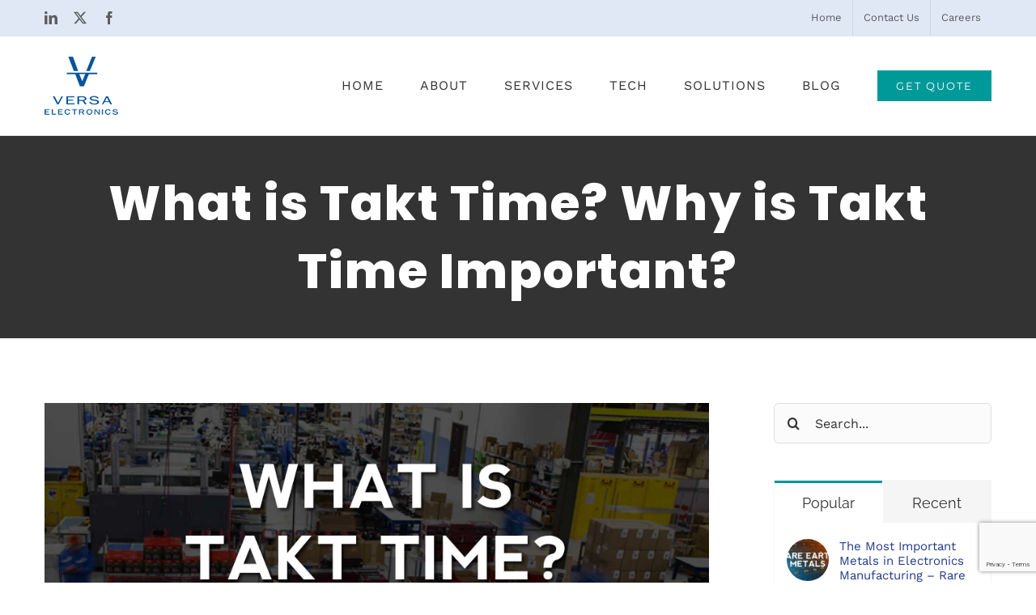

--- FILE ---
content_type: text/html; charset=UTF-8
request_url: https://versae.com/takt-time/
body_size: 24955
content:
<!DOCTYPE html>
<html class="avada-html-layout-wide avada-html-header-position-top" lang="en-US" prefix="og: http://ogp.me/ns# fb: http://ogp.me/ns/fb#">
<head>
	<meta http-equiv="X-UA-Compatible" content="IE=edge" />
	<meta http-equiv="Content-Type" content="text/html; charset=utf-8"/>
	<meta name="viewport" content="width=device-width, initial-scale=1" />
	<meta name='robots' content='index, follow, max-image-preview:large, max-snippet:-1, max-video-preview:-1' />

<!-- Google Tag Manager for WordPress by gtm4wp.com -->
<script data-cfasync="false" data-pagespeed-no-defer>
	var gtm4wp_datalayer_name = "dataLayer";
	var dataLayer = dataLayer || [];
</script>
<!-- End Google Tag Manager for WordPress by gtm4wp.com -->
	<!-- This site is optimized with the Yoast SEO plugin v26.8 - https://yoast.com/product/yoast-seo-wordpress/ -->
	<title>What is Takt Time? Why is Takt Time Important For Manufacturing?</title>
	<meta name="description" content="Implementing takt time into workflow processes can help production line operatives move one step closer to improving overall efficiency." />
	<link rel="canonical" href="https://versae.com/takt-time/" />
	<meta property="og:locale" content="en_US" />
	<meta property="og:type" content="article" />
	<meta property="og:title" content="What is Takt Time? Why is Takt Time Important For Manufacturing?" />
	<meta property="og:description" content="Implementing takt time into workflow processes can help production line operatives move one step closer to improving overall efficiency." />
	<meta property="og:url" content="https://versae.com/takt-time/" />
	<meta property="og:site_name" content="Versa Electronics - Electronic Manufacturing Services" />
	<meta property="article:publisher" content="https://www.facebook.com/VersaElectronics" />
	<meta property="article:published_time" content="2021-05-28T19:16:04+00:00" />
	<meta property="og:image" content="https://secureservercdn.net/198.71.233.181/26c.d58.myftpupload.com/wp-content/uploads/blog_what-is-takt-time.jpg?time=1639607652" />
	<meta property="og:image:width" content="2000" />
	<meta property="og:image:height" content="1000" />
	<meta property="og:image:type" content="image/jpeg" />
	<meta name="author" content="Versa Electronics" />
	<meta name="twitter:card" content="summary_large_image" />
	<meta name="twitter:creator" content="@VersaElectronic" />
	<meta name="twitter:site" content="@VersaElectronic" />
	<meta name="twitter:label1" content="Written by" />
	<meta name="twitter:data1" content="Versa Electronics" />
	<meta name="twitter:label2" content="Est. reading time" />
	<meta name="twitter:data2" content="5 minutes" />
	<script type="application/ld+json" class="yoast-schema-graph">{"@context":"https://schema.org","@graph":[{"@type":"Article","@id":"https://versae.com/takt-time/#article","isPartOf":{"@id":"https://versae.com/takt-time/"},"author":{"name":"Versa Electronics","@id":"https://versae.com/#/schema/person/210c39f20c2059aef2059173be6abfe6"},"headline":"What is Takt Time? Why is Takt Time Important?","datePublished":"2021-05-28T19:16:04+00:00","mainEntityOfPage":{"@id":"https://versae.com/takt-time/"},"wordCount":1004,"image":{"@id":"https://versae.com/takt-time/#primaryimage"},"thumbnailUrl":"https://versae.com/wp-content/uploads/blog_what-is-takt-time.jpg","keywords":["manufacturing","production","takt time"],"articleSection":["Best Practices","Manufacturing"],"inLanguage":"en-US"},{"@type":"WebPage","@id":"https://versae.com/takt-time/","url":"https://versae.com/takt-time/","name":"What is Takt Time? Why is Takt Time Important For Manufacturing?","isPartOf":{"@id":"https://versae.com/#website"},"primaryImageOfPage":{"@id":"https://versae.com/takt-time/#primaryimage"},"image":{"@id":"https://versae.com/takt-time/#primaryimage"},"thumbnailUrl":"https://versae.com/wp-content/uploads/blog_what-is-takt-time.jpg","datePublished":"2021-05-28T19:16:04+00:00","author":{"@id":"https://versae.com/#/schema/person/210c39f20c2059aef2059173be6abfe6"},"description":"Implementing takt time into workflow processes can help production line operatives move one step closer to improving overall efficiency.","breadcrumb":{"@id":"https://versae.com/takt-time/#breadcrumb"},"inLanguage":"en-US","potentialAction":[{"@type":"ReadAction","target":["https://versae.com/takt-time/"]}]},{"@type":"ImageObject","inLanguage":"en-US","@id":"https://versae.com/takt-time/#primaryimage","url":"https://versae.com/wp-content/uploads/blog_what-is-takt-time.jpg","contentUrl":"https://versae.com/wp-content/uploads/blog_what-is-takt-time.jpg","width":2000,"height":1000,"caption":"What is Takt Time?"},{"@type":"BreadcrumbList","@id":"https://versae.com/takt-time/#breadcrumb","itemListElement":[{"@type":"ListItem","position":1,"name":"Home","item":"https://versae.com/"},{"@type":"ListItem","position":2,"name":"Blog Posts","item":"https://versae.com/posts/"},{"@type":"ListItem","position":3,"name":"What is Takt Time? Why is Takt Time Important?"}]},{"@type":"WebSite","@id":"https://versae.com/#website","url":"https://versae.com/","name":"Versa Electronics - Electronic Manufacturing Services","description":"Printed circuit boards (PCB), printed circuit board assembly, box builds, wire harnesses, electromechanical assemblies, and more…","potentialAction":[{"@type":"SearchAction","target":{"@type":"EntryPoint","urlTemplate":"https://versae.com/?s={search_term_string}"},"query-input":{"@type":"PropertyValueSpecification","valueRequired":true,"valueName":"search_term_string"}}],"inLanguage":"en-US"},{"@type":"Person","@id":"https://versae.com/#/schema/person/210c39f20c2059aef2059173be6abfe6","name":"Versa Electronics","image":{"@type":"ImageObject","inLanguage":"en-US","@id":"https://versae.com/#/schema/person/image/","url":"https://secure.gravatar.com/avatar/8fda828ae13fc0451a52c80999824cf6bc3a26bc4b7eb0a6c11db309d7529355?s=96&d=blank&r=g","contentUrl":"https://secure.gravatar.com/avatar/8fda828ae13fc0451a52c80999824cf6bc3a26bc4b7eb0a6c11db309d7529355?s=96&d=blank&r=g","caption":"Versa Electronics"},"sameAs":["https://versae.com"],"url":"https://versae.com/author/versa/"}]}</script>
	<!-- / Yoast SEO plugin. -->


<link rel="alternate" type="application/rss+xml" title="Versa Electronics - Electronic Manufacturing Services &raquo; Feed" href="https://versae.com/feed/" />
<link rel="alternate" type="application/rss+xml" title="Versa Electronics - Electronic Manufacturing Services &raquo; Comments Feed" href="https://versae.com/comments/feed/" />
								<link rel="icon" href="https://versae.com/wp-content/uploads/2018/06/favicon_16.png" type="image/png" />
		
		
					<!-- Android Icon -->
						<link rel="icon" sizes="192x192" href="https://versae.com/wp-content/uploads/2018/06/favicon_57.png" type="image/png">
		
					<!-- MS Edge Icon -->
						<meta name="msapplication-TileImage" content="https://versae.com/wp-content/uploads/2018/06/favicon_72.png" type="image/png">
				<link rel="alternate" title="oEmbed (JSON)" type="application/json+oembed" href="https://versae.com/wp-json/oembed/1.0/embed?url=https%3A%2F%2Fversae.com%2Ftakt-time%2F" />
<link rel="alternate" title="oEmbed (XML)" type="text/xml+oembed" href="https://versae.com/wp-json/oembed/1.0/embed?url=https%3A%2F%2Fversae.com%2Ftakt-time%2F&#038;format=xml" />
					<meta name="description" content="Long lead times and infrequent deliveries - these are not characteristics you want to be associated with your production lines. You need to optimize resources, workflow processes, and the time necessary to complete a project in production. Takt time can be the secret you need to optimize your production processes and create a just-in-time production"/>
				
		<meta property="og:locale" content="en_US"/>
		<meta property="og:type" content="article"/>
		<meta property="og:site_name" content="Versa Electronics - Electronic Manufacturing Services"/>
		<meta property="og:title" content="What is Takt Time? Why is Takt Time Important For Manufacturing?"/>
				<meta property="og:description" content="Long lead times and infrequent deliveries - these are not characteristics you want to be associated with your production lines. You need to optimize resources, workflow processes, and the time necessary to complete a project in production. Takt time can be the secret you need to optimize your production processes and create a just-in-time production"/>
				<meta property="og:url" content="https://versae.com/takt-time/"/>
										<meta property="article:published_time" content="2021-05-28T19:16:04-06:00"/>
											<meta name="author" content="Versa Electronics"/>
								<meta property="og:image" content="https://versae.com/wp-content/uploads/blog_what-is-takt-time.jpg"/>
		<meta property="og:image:width" content="2000"/>
		<meta property="og:image:height" content="1000"/>
		<meta property="og:image:type" content="image/jpeg"/>
				<style id='wp-img-auto-sizes-contain-inline-css' type='text/css'>
img:is([sizes=auto i],[sizes^="auto," i]){contain-intrinsic-size:3000px 1500px}
/*# sourceURL=wp-img-auto-sizes-contain-inline-css */
</style>
<style id='wp-emoji-styles-inline-css' type='text/css'>

	img.wp-smiley, img.emoji {
		display: inline !important;
		border: none !important;
		box-shadow: none !important;
		height: 1em !important;
		width: 1em !important;
		margin: 0 0.07em !important;
		vertical-align: -0.1em !important;
		background: none !important;
		padding: 0 !important;
	}
/*# sourceURL=wp-emoji-styles-inline-css */
</style>
<link rel='stylesheet' id='wp-components-css' href='https://versae.com/wp-includes/css/dist/components/style.min.css?ver=6.9' type='text/css' media='all' />
<link rel='stylesheet' id='godaddy-styles-css' href='https://versae.com/wp-content/mu-plugins/vendor/wpex/godaddy-launch/includes/Dependencies/GoDaddy/Styles/build/latest.css?ver=2.0.2' type='text/css' media='all' />
<link rel='stylesheet' id='anb-style-css' href='https://versae.com/wp-content/plugins/alert-notice-boxes/css/anb.css?ver=210526-225114' type='text/css' media='all' />
<link rel='stylesheet' id='anb-dynamic-style-css' href='https://versae.com/wp-content/plugins/alert-notice-boxes/css/anb-dynamic.css?ver=210630-51131' type='text/css' media='all' />
<link rel='stylesheet' id='fusion-dynamic-css-css' href='https://versae.com/wp-content/uploads/fusion-styles/83f6fb6161a4bea018f7f57cdba44419.min.css?ver=3.14.2' type='text/css' media='all' />
<script type="text/javascript" src="https://versae.com/wp-includes/js/jquery/jquery.min.js?ver=3.7.1" id="jquery-core-js"></script>
<script type="text/javascript" defer='defer' src="https://versae.com/wp-includes/js/jquery/jquery-migrate.min.js?ver=3.4.1" id="jquery-migrate-js"></script>
<script type="text/javascript" defer='defer' src="https://versae.com/wp-content/plugins/alert-notice-boxes/js/anb.js?ver=210526-225114" id="anb-js-js"></script>
<link rel="https://api.w.org/" href="https://versae.com/wp-json/" /><link rel="alternate" title="JSON" type="application/json" href="https://versae.com/wp-json/wp/v2/posts/6688" /><link rel="EditURI" type="application/rsd+xml" title="RSD" href="https://versae.com/xmlrpc.php?rsd" />
<meta name="generator" content="WordPress 6.9" />
<link rel='shortlink' href='https://versae.com/?p=6688' />

<!-- Google Tag Manager for WordPress by gtm4wp.com -->
<!-- GTM Container placement set to footer -->
<script data-cfasync="false" data-pagespeed-no-defer type="text/javascript">
	var dataLayer_content = {"pagePostType":"post","pagePostType2":"single-post","pageCategory":["best-practices","manufacturing"],"pageAttributes":["manufacturing","production","takt-time"],"pagePostAuthor":"Versa Electronics"};
	dataLayer.push( dataLayer_content );
</script>
<script data-cfasync="false" data-pagespeed-no-defer type="text/javascript">
(function(w,d,s,l,i){w[l]=w[l]||[];w[l].push({'gtm.start':
new Date().getTime(),event:'gtm.js'});var f=d.getElementsByTagName(s)[0],
j=d.createElement(s),dl=l!='dataLayer'?'&l='+l:'';j.async=true;j.src=
'//www.googletagmanager.com/gtm.js?id='+i+dl;f.parentNode.insertBefore(j,f);
})(window,document,'script','dataLayer','GTM-5TNT65N');
</script>
<!-- End Google Tag Manager for WordPress by gtm4wp.com --><style type="text/css" id="css-fb-visibility">@media screen and (max-width: 640px){.fusion-no-small-visibility{display:none !important;}body .sm-text-align-center{text-align:center !important;}body .sm-text-align-left{text-align:left !important;}body .sm-text-align-right{text-align:right !important;}body .sm-text-align-justify{text-align:justify !important;}body .sm-flex-align-center{justify-content:center !important;}body .sm-flex-align-flex-start{justify-content:flex-start !important;}body .sm-flex-align-flex-end{justify-content:flex-end !important;}body .sm-mx-auto{margin-left:auto !important;margin-right:auto !important;}body .sm-ml-auto{margin-left:auto !important;}body .sm-mr-auto{margin-right:auto !important;}body .fusion-absolute-position-small{position:absolute;width:100%;}.awb-sticky.awb-sticky-small{ position: sticky; top: var(--awb-sticky-offset,0); }}@media screen and (min-width: 641px) and (max-width: 1024px){.fusion-no-medium-visibility{display:none !important;}body .md-text-align-center{text-align:center !important;}body .md-text-align-left{text-align:left !important;}body .md-text-align-right{text-align:right !important;}body .md-text-align-justify{text-align:justify !important;}body .md-flex-align-center{justify-content:center !important;}body .md-flex-align-flex-start{justify-content:flex-start !important;}body .md-flex-align-flex-end{justify-content:flex-end !important;}body .md-mx-auto{margin-left:auto !important;margin-right:auto !important;}body .md-ml-auto{margin-left:auto !important;}body .md-mr-auto{margin-right:auto !important;}body .fusion-absolute-position-medium{position:absolute;width:100%;}.awb-sticky.awb-sticky-medium{ position: sticky; top: var(--awb-sticky-offset,0); }}@media screen and (min-width: 1025px){.fusion-no-large-visibility{display:none !important;}body .lg-text-align-center{text-align:center !important;}body .lg-text-align-left{text-align:left !important;}body .lg-text-align-right{text-align:right !important;}body .lg-text-align-justify{text-align:justify !important;}body .lg-flex-align-center{justify-content:center !important;}body .lg-flex-align-flex-start{justify-content:flex-start !important;}body .lg-flex-align-flex-end{justify-content:flex-end !important;}body .lg-mx-auto{margin-left:auto !important;margin-right:auto !important;}body .lg-ml-auto{margin-left:auto !important;}body .lg-mr-auto{margin-right:auto !important;}body .fusion-absolute-position-large{position:absolute;width:100%;}.awb-sticky.awb-sticky-large{ position: sticky; top: var(--awb-sticky-offset,0); }}</style><meta name="google-site-verification" content="vUXXn7xrSv1zjWQ0N_ODXZYyMpTvMjEgoGz2zK5YchE" />
<meta name="msvalidate.01" content="3CC574A34F936309C83AC7EF29BFC69A" />
<meta name="yandex-verification" content="b595761ab16f6775" />
<meta name="yandex-verification" content="85797b231b75ac40" />		<script type="text/javascript">
			var doc = document.documentElement;
			doc.setAttribute( 'data-useragent', navigator.userAgent );
		</script>
		
	<style id='global-styles-inline-css' type='text/css'>
:root{--wp--preset--aspect-ratio--square: 1;--wp--preset--aspect-ratio--4-3: 4/3;--wp--preset--aspect-ratio--3-4: 3/4;--wp--preset--aspect-ratio--3-2: 3/2;--wp--preset--aspect-ratio--2-3: 2/3;--wp--preset--aspect-ratio--16-9: 16/9;--wp--preset--aspect-ratio--9-16: 9/16;--wp--preset--color--black: #000000;--wp--preset--color--cyan-bluish-gray: #abb8c3;--wp--preset--color--white: #ffffff;--wp--preset--color--pale-pink: #f78da7;--wp--preset--color--vivid-red: #cf2e2e;--wp--preset--color--luminous-vivid-orange: #ff6900;--wp--preset--color--luminous-vivid-amber: #fcb900;--wp--preset--color--light-green-cyan: #7bdcb5;--wp--preset--color--vivid-green-cyan: #00d084;--wp--preset--color--pale-cyan-blue: #8ed1fc;--wp--preset--color--vivid-cyan-blue: #0693e3;--wp--preset--color--vivid-purple: #9b51e0;--wp--preset--color--awb-color-1: rgba(255,255,255,1);--wp--preset--color--awb-color-2: rgba(245,245,245,1);--wp--preset--color--awb-color-3: rgba(224,232,245,1);--wp--preset--color--awb-color-4: rgba(254,208,61,1);--wp--preset--color--awb-color-5: rgba(0,153,153,1);--wp--preset--color--awb-color-6: rgba(116,116,116,1);--wp--preset--color--awb-color-7: rgba(34,57,137,1);--wp--preset--color--awb-color-8: rgba(51,51,51,1);--wp--preset--color--awb-color-custom-10: rgba(231,230,230,1);--wp--preset--color--awb-color-custom-11: rgba(234,232,232,1);--wp--preset--color--awb-color-custom-12: rgba(221,221,221,1);--wp--preset--color--awb-color-custom-13: rgba(160,206,78,1);--wp--preset--color--awb-color-custom-14: rgba(232,232,232,1);--wp--preset--color--awb-color-custom-15: rgba(235,234,234,0.8);--wp--preset--color--awb-color-custom-16: rgba(235,234,234,1);--wp--preset--gradient--vivid-cyan-blue-to-vivid-purple: linear-gradient(135deg,rgb(6,147,227) 0%,rgb(155,81,224) 100%);--wp--preset--gradient--light-green-cyan-to-vivid-green-cyan: linear-gradient(135deg,rgb(122,220,180) 0%,rgb(0,208,130) 100%);--wp--preset--gradient--luminous-vivid-amber-to-luminous-vivid-orange: linear-gradient(135deg,rgb(252,185,0) 0%,rgb(255,105,0) 100%);--wp--preset--gradient--luminous-vivid-orange-to-vivid-red: linear-gradient(135deg,rgb(255,105,0) 0%,rgb(207,46,46) 100%);--wp--preset--gradient--very-light-gray-to-cyan-bluish-gray: linear-gradient(135deg,rgb(238,238,238) 0%,rgb(169,184,195) 100%);--wp--preset--gradient--cool-to-warm-spectrum: linear-gradient(135deg,rgb(74,234,220) 0%,rgb(151,120,209) 20%,rgb(207,42,186) 40%,rgb(238,44,130) 60%,rgb(251,105,98) 80%,rgb(254,248,76) 100%);--wp--preset--gradient--blush-light-purple: linear-gradient(135deg,rgb(255,206,236) 0%,rgb(152,150,240) 100%);--wp--preset--gradient--blush-bordeaux: linear-gradient(135deg,rgb(254,205,165) 0%,rgb(254,45,45) 50%,rgb(107,0,62) 100%);--wp--preset--gradient--luminous-dusk: linear-gradient(135deg,rgb(255,203,112) 0%,rgb(199,81,192) 50%,rgb(65,88,208) 100%);--wp--preset--gradient--pale-ocean: linear-gradient(135deg,rgb(255,245,203) 0%,rgb(182,227,212) 50%,rgb(51,167,181) 100%);--wp--preset--gradient--electric-grass: linear-gradient(135deg,rgb(202,248,128) 0%,rgb(113,206,126) 100%);--wp--preset--gradient--midnight: linear-gradient(135deg,rgb(2,3,129) 0%,rgb(40,116,252) 100%);--wp--preset--font-size--small: 11.25px;--wp--preset--font-size--medium: 20px;--wp--preset--font-size--large: 22.5px;--wp--preset--font-size--x-large: 42px;--wp--preset--font-size--normal: 15px;--wp--preset--font-size--xlarge: 30px;--wp--preset--font-size--huge: 45px;--wp--preset--spacing--20: 0.44rem;--wp--preset--spacing--30: 0.67rem;--wp--preset--spacing--40: 1rem;--wp--preset--spacing--50: 1.5rem;--wp--preset--spacing--60: 2.25rem;--wp--preset--spacing--70: 3.38rem;--wp--preset--spacing--80: 5.06rem;--wp--preset--shadow--natural: 6px 6px 9px rgba(0, 0, 0, 0.2);--wp--preset--shadow--deep: 12px 12px 50px rgba(0, 0, 0, 0.4);--wp--preset--shadow--sharp: 6px 6px 0px rgba(0, 0, 0, 0.2);--wp--preset--shadow--outlined: 6px 6px 0px -3px rgb(255, 255, 255), 6px 6px rgb(0, 0, 0);--wp--preset--shadow--crisp: 6px 6px 0px rgb(0, 0, 0);}:where(.is-layout-flex){gap: 0.5em;}:where(.is-layout-grid){gap: 0.5em;}body .is-layout-flex{display: flex;}.is-layout-flex{flex-wrap: wrap;align-items: center;}.is-layout-flex > :is(*, div){margin: 0;}body .is-layout-grid{display: grid;}.is-layout-grid > :is(*, div){margin: 0;}:where(.wp-block-columns.is-layout-flex){gap: 2em;}:where(.wp-block-columns.is-layout-grid){gap: 2em;}:where(.wp-block-post-template.is-layout-flex){gap: 1.25em;}:where(.wp-block-post-template.is-layout-grid){gap: 1.25em;}.has-black-color{color: var(--wp--preset--color--black) !important;}.has-cyan-bluish-gray-color{color: var(--wp--preset--color--cyan-bluish-gray) !important;}.has-white-color{color: var(--wp--preset--color--white) !important;}.has-pale-pink-color{color: var(--wp--preset--color--pale-pink) !important;}.has-vivid-red-color{color: var(--wp--preset--color--vivid-red) !important;}.has-luminous-vivid-orange-color{color: var(--wp--preset--color--luminous-vivid-orange) !important;}.has-luminous-vivid-amber-color{color: var(--wp--preset--color--luminous-vivid-amber) !important;}.has-light-green-cyan-color{color: var(--wp--preset--color--light-green-cyan) !important;}.has-vivid-green-cyan-color{color: var(--wp--preset--color--vivid-green-cyan) !important;}.has-pale-cyan-blue-color{color: var(--wp--preset--color--pale-cyan-blue) !important;}.has-vivid-cyan-blue-color{color: var(--wp--preset--color--vivid-cyan-blue) !important;}.has-vivid-purple-color{color: var(--wp--preset--color--vivid-purple) !important;}.has-black-background-color{background-color: var(--wp--preset--color--black) !important;}.has-cyan-bluish-gray-background-color{background-color: var(--wp--preset--color--cyan-bluish-gray) !important;}.has-white-background-color{background-color: var(--wp--preset--color--white) !important;}.has-pale-pink-background-color{background-color: var(--wp--preset--color--pale-pink) !important;}.has-vivid-red-background-color{background-color: var(--wp--preset--color--vivid-red) !important;}.has-luminous-vivid-orange-background-color{background-color: var(--wp--preset--color--luminous-vivid-orange) !important;}.has-luminous-vivid-amber-background-color{background-color: var(--wp--preset--color--luminous-vivid-amber) !important;}.has-light-green-cyan-background-color{background-color: var(--wp--preset--color--light-green-cyan) !important;}.has-vivid-green-cyan-background-color{background-color: var(--wp--preset--color--vivid-green-cyan) !important;}.has-pale-cyan-blue-background-color{background-color: var(--wp--preset--color--pale-cyan-blue) !important;}.has-vivid-cyan-blue-background-color{background-color: var(--wp--preset--color--vivid-cyan-blue) !important;}.has-vivid-purple-background-color{background-color: var(--wp--preset--color--vivid-purple) !important;}.has-black-border-color{border-color: var(--wp--preset--color--black) !important;}.has-cyan-bluish-gray-border-color{border-color: var(--wp--preset--color--cyan-bluish-gray) !important;}.has-white-border-color{border-color: var(--wp--preset--color--white) !important;}.has-pale-pink-border-color{border-color: var(--wp--preset--color--pale-pink) !important;}.has-vivid-red-border-color{border-color: var(--wp--preset--color--vivid-red) !important;}.has-luminous-vivid-orange-border-color{border-color: var(--wp--preset--color--luminous-vivid-orange) !important;}.has-luminous-vivid-amber-border-color{border-color: var(--wp--preset--color--luminous-vivid-amber) !important;}.has-light-green-cyan-border-color{border-color: var(--wp--preset--color--light-green-cyan) !important;}.has-vivid-green-cyan-border-color{border-color: var(--wp--preset--color--vivid-green-cyan) !important;}.has-pale-cyan-blue-border-color{border-color: var(--wp--preset--color--pale-cyan-blue) !important;}.has-vivid-cyan-blue-border-color{border-color: var(--wp--preset--color--vivid-cyan-blue) !important;}.has-vivid-purple-border-color{border-color: var(--wp--preset--color--vivid-purple) !important;}.has-vivid-cyan-blue-to-vivid-purple-gradient-background{background: var(--wp--preset--gradient--vivid-cyan-blue-to-vivid-purple) !important;}.has-light-green-cyan-to-vivid-green-cyan-gradient-background{background: var(--wp--preset--gradient--light-green-cyan-to-vivid-green-cyan) !important;}.has-luminous-vivid-amber-to-luminous-vivid-orange-gradient-background{background: var(--wp--preset--gradient--luminous-vivid-amber-to-luminous-vivid-orange) !important;}.has-luminous-vivid-orange-to-vivid-red-gradient-background{background: var(--wp--preset--gradient--luminous-vivid-orange-to-vivid-red) !important;}.has-very-light-gray-to-cyan-bluish-gray-gradient-background{background: var(--wp--preset--gradient--very-light-gray-to-cyan-bluish-gray) !important;}.has-cool-to-warm-spectrum-gradient-background{background: var(--wp--preset--gradient--cool-to-warm-spectrum) !important;}.has-blush-light-purple-gradient-background{background: var(--wp--preset--gradient--blush-light-purple) !important;}.has-blush-bordeaux-gradient-background{background: var(--wp--preset--gradient--blush-bordeaux) !important;}.has-luminous-dusk-gradient-background{background: var(--wp--preset--gradient--luminous-dusk) !important;}.has-pale-ocean-gradient-background{background: var(--wp--preset--gradient--pale-ocean) !important;}.has-electric-grass-gradient-background{background: var(--wp--preset--gradient--electric-grass) !important;}.has-midnight-gradient-background{background: var(--wp--preset--gradient--midnight) !important;}.has-small-font-size{font-size: var(--wp--preset--font-size--small) !important;}.has-medium-font-size{font-size: var(--wp--preset--font-size--medium) !important;}.has-large-font-size{font-size: var(--wp--preset--font-size--large) !important;}.has-x-large-font-size{font-size: var(--wp--preset--font-size--x-large) !important;}
/*# sourceURL=global-styles-inline-css */
</style>
<style id='wp-block-library-inline-css' type='text/css'>
:root{--wp-block-synced-color:#7a00df;--wp-block-synced-color--rgb:122,0,223;--wp-bound-block-color:var(--wp-block-synced-color);--wp-editor-canvas-background:#ddd;--wp-admin-theme-color:#007cba;--wp-admin-theme-color--rgb:0,124,186;--wp-admin-theme-color-darker-10:#006ba1;--wp-admin-theme-color-darker-10--rgb:0,107,160.5;--wp-admin-theme-color-darker-20:#005a87;--wp-admin-theme-color-darker-20--rgb:0,90,135;--wp-admin-border-width-focus:2px}@media (min-resolution:192dpi){:root{--wp-admin-border-width-focus:1.5px}}.wp-element-button{cursor:pointer}:root .has-very-light-gray-background-color{background-color:#eee}:root .has-very-dark-gray-background-color{background-color:#313131}:root .has-very-light-gray-color{color:#eee}:root .has-very-dark-gray-color{color:#313131}:root .has-vivid-green-cyan-to-vivid-cyan-blue-gradient-background{background:linear-gradient(135deg,#00d084,#0693e3)}:root .has-purple-crush-gradient-background{background:linear-gradient(135deg,#34e2e4,#4721fb 50%,#ab1dfe)}:root .has-hazy-dawn-gradient-background{background:linear-gradient(135deg,#faaca8,#dad0ec)}:root .has-subdued-olive-gradient-background{background:linear-gradient(135deg,#fafae1,#67a671)}:root .has-atomic-cream-gradient-background{background:linear-gradient(135deg,#fdd79a,#004a59)}:root .has-nightshade-gradient-background{background:linear-gradient(135deg,#330968,#31cdcf)}:root .has-midnight-gradient-background{background:linear-gradient(135deg,#020381,#2874fc)}:root{--wp--preset--font-size--normal:16px;--wp--preset--font-size--huge:42px}.has-regular-font-size{font-size:1em}.has-larger-font-size{font-size:2.625em}.has-normal-font-size{font-size:var(--wp--preset--font-size--normal)}.has-huge-font-size{font-size:var(--wp--preset--font-size--huge)}.has-text-align-center{text-align:center}.has-text-align-left{text-align:left}.has-text-align-right{text-align:right}.has-fit-text{white-space:nowrap!important}#end-resizable-editor-section{display:none}.aligncenter{clear:both}.items-justified-left{justify-content:flex-start}.items-justified-center{justify-content:center}.items-justified-right{justify-content:flex-end}.items-justified-space-between{justify-content:space-between}.screen-reader-text{border:0;clip-path:inset(50%);height:1px;margin:-1px;overflow:hidden;padding:0;position:absolute;width:1px;word-wrap:normal!important}.screen-reader-text:focus{background-color:#ddd;clip-path:none;color:#444;display:block;font-size:1em;height:auto;left:5px;line-height:normal;padding:15px 23px 14px;text-decoration:none;top:5px;width:auto;z-index:100000}html :where(.has-border-color){border-style:solid}html :where([style*=border-top-color]){border-top-style:solid}html :where([style*=border-right-color]){border-right-style:solid}html :where([style*=border-bottom-color]){border-bottom-style:solid}html :where([style*=border-left-color]){border-left-style:solid}html :where([style*=border-width]){border-style:solid}html :where([style*=border-top-width]){border-top-style:solid}html :where([style*=border-right-width]){border-right-style:solid}html :where([style*=border-bottom-width]){border-bottom-style:solid}html :where([style*=border-left-width]){border-left-style:solid}html :where(img[class*=wp-image-]){height:auto;max-width:100%}:where(figure){margin:0 0 1em}html :where(.is-position-sticky){--wp-admin--admin-bar--position-offset:var(--wp-admin--admin-bar--height,0px)}@media screen and (max-width:600px){html :where(.is-position-sticky){--wp-admin--admin-bar--position-offset:0px}}
/*wp_block_styles_on_demand_placeholder:697beaa00c1dc*/
/*# sourceURL=wp-block-library-inline-css */
</style>
<style id='wp-block-library-theme-inline-css' type='text/css'>
.wp-block-audio :where(figcaption){color:#555;font-size:13px;text-align:center}.is-dark-theme .wp-block-audio :where(figcaption){color:#ffffffa6}.wp-block-audio{margin:0 0 1em}.wp-block-code{border:1px solid #ccc;border-radius:4px;font-family:Menlo,Consolas,monaco,monospace;padding:.8em 1em}.wp-block-embed :where(figcaption){color:#555;font-size:13px;text-align:center}.is-dark-theme .wp-block-embed :where(figcaption){color:#ffffffa6}.wp-block-embed{margin:0 0 1em}.blocks-gallery-caption{color:#555;font-size:13px;text-align:center}.is-dark-theme .blocks-gallery-caption{color:#ffffffa6}:root :where(.wp-block-image figcaption){color:#555;font-size:13px;text-align:center}.is-dark-theme :root :where(.wp-block-image figcaption){color:#ffffffa6}.wp-block-image{margin:0 0 1em}.wp-block-pullquote{border-bottom:4px solid;border-top:4px solid;color:currentColor;margin-bottom:1.75em}.wp-block-pullquote :where(cite),.wp-block-pullquote :where(footer),.wp-block-pullquote__citation{color:currentColor;font-size:.8125em;font-style:normal;text-transform:uppercase}.wp-block-quote{border-left:.25em solid;margin:0 0 1.75em;padding-left:1em}.wp-block-quote cite,.wp-block-quote footer{color:currentColor;font-size:.8125em;font-style:normal;position:relative}.wp-block-quote:where(.has-text-align-right){border-left:none;border-right:.25em solid;padding-left:0;padding-right:1em}.wp-block-quote:where(.has-text-align-center){border:none;padding-left:0}.wp-block-quote.is-large,.wp-block-quote.is-style-large,.wp-block-quote:where(.is-style-plain){border:none}.wp-block-search .wp-block-search__label{font-weight:700}.wp-block-search__button{border:1px solid #ccc;padding:.375em .625em}:where(.wp-block-group.has-background){padding:1.25em 2.375em}.wp-block-separator.has-css-opacity{opacity:.4}.wp-block-separator{border:none;border-bottom:2px solid;margin-left:auto;margin-right:auto}.wp-block-separator.has-alpha-channel-opacity{opacity:1}.wp-block-separator:not(.is-style-wide):not(.is-style-dots){width:100px}.wp-block-separator.has-background:not(.is-style-dots){border-bottom:none;height:1px}.wp-block-separator.has-background:not(.is-style-wide):not(.is-style-dots){height:2px}.wp-block-table{margin:0 0 1em}.wp-block-table td,.wp-block-table th{word-break:normal}.wp-block-table :where(figcaption){color:#555;font-size:13px;text-align:center}.is-dark-theme .wp-block-table :where(figcaption){color:#ffffffa6}.wp-block-video :where(figcaption){color:#555;font-size:13px;text-align:center}.is-dark-theme .wp-block-video :where(figcaption){color:#ffffffa6}.wp-block-video{margin:0 0 1em}:root :where(.wp-block-template-part.has-background){margin-bottom:0;margin-top:0;padding:1.25em 2.375em}
/*# sourceURL=/wp-includes/css/dist/block-library/theme.min.css */
</style>
<style id='classic-theme-styles-inline-css' type='text/css'>
/*! This file is auto-generated */
.wp-block-button__link{color:#fff;background-color:#32373c;border-radius:9999px;box-shadow:none;text-decoration:none;padding:calc(.667em + 2px) calc(1.333em + 2px);font-size:1.125em}.wp-block-file__button{background:#32373c;color:#fff;text-decoration:none}
/*# sourceURL=/wp-includes/css/classic-themes.min.css */
</style>
</head>

<body class="wp-singular post-template-default single single-post postid-6688 single-format-standard wp-theme-Avada wp-child-theme-Avada-Child-Theme has-sidebar fusion-image-hovers fusion-pagination-sizing fusion-button_type-flat fusion-button_span-no fusion-button_gradient-linear avada-image-rollover-circle-yes avada-image-rollover-yes avada-image-rollover-direction-center_vertical fusion-body ltr no-tablet-sticky-header no-mobile-sticky-header avada-has-rev-slider-styles fusion-disable-outline fusion-sub-menu-fade mobile-logo-pos-left layout-wide-mode avada-has-boxed-modal-shadow-none layout-scroll-offset-full avada-has-zero-margin-offset-top fusion-top-header menu-text-align-center mobile-menu-design-modern fusion-show-pagination-text fusion-header-layout-v3 avada-responsive avada-footer-fx-none avada-menu-highlight-style-arrow fusion-search-form-clean fusion-main-menu-search-overlay fusion-avatar-circle avada-dropdown-styles avada-blog-layout-large avada-blog-archive-layout-grid avada-header-shadow-no avada-menu-icon-position-left avada-has-megamenu-shadow avada-has-mainmenu-dropdown-divider avada-has-pagetitle-bg-full avada-has-100-footer avada-has-breadcrumb-mobile-hidden avada-has-titlebar-bar_and_content avada-social-full-transparent avada-has-pagination-padding avada-flyout-menu-direction-fade avada-ec-views-v1" data-awb-post-id="6688">

		<a class="skip-link screen-reader-text" href="#content">Skip to content</a>

	<div id="boxed-wrapper">
		
		<div id="wrapper" class="fusion-wrapper">
			<div id="home" style="position:relative;top:-1px;"></div>
							
					
			<header class="fusion-header-wrapper">
				<div class="fusion-header-v3 fusion-logo-alignment fusion-logo-left fusion-sticky-menu- fusion-sticky-logo-1 fusion-mobile-logo-1  fusion-mobile-menu-design-modern">
					
<div class="fusion-secondary-header">
	<div class="fusion-row">
					<div class="fusion-alignleft">
				<div class="fusion-social-links-header"><div class="fusion-social-networks"><div class="fusion-social-networks-wrapper"><a  class="fusion-social-network-icon fusion-tooltip fusion-linkedin awb-icon-linkedin" style data-placement="bottom" data-title="LinkedIn" data-toggle="tooltip" title="LinkedIn" href="https://www.linkedin.com/company/versa-electronics" target="_blank" rel="noopener noreferrer"><span class="screen-reader-text">LinkedIn</span></a><a  class="fusion-social-network-icon fusion-tooltip fusion-twitter awb-icon-twitter" style data-placement="bottom" data-title="X" data-toggle="tooltip" title="X" href="https://twitter.com/VersaElectronic" target="_blank" rel="noopener noreferrer"><span class="screen-reader-text">X</span></a><a  class="fusion-social-network-icon fusion-tooltip fusion-facebook awb-icon-facebook" style data-placement="bottom" data-title="Facebook" data-toggle="tooltip" title="Facebook" href="https://www.facebook.com/VersaElectronics" target="_blank" rel="noreferrer"><span class="screen-reader-text">Facebook</span></a></div></div></div>			</div>
							<div class="fusion-alignright">
				<nav class="fusion-secondary-menu" role="navigation" aria-label="Secondary Menu"><ul id="menu-top-links" class="menu"><li  id="menu-item-1266"  class="menu-item menu-item-type-post_type menu-item-object-page menu-item-home menu-item-1266"  data-item-id="1266"><a  href="https://versae.com/" class="fusion-arrow-highlight"><span class="menu-text">Home<span class="fusion-arrow-svg"><svg height="12px" width="23px">
					<path d="M0 0 L11.5 12 L23 0 Z" fill="#ffffff" class="header_border_color_stroke" stroke-width="1"/>
					</svg></span></span></a></li><li  id="menu-item-1267"  class="menu-item menu-item-type-post_type menu-item-object-page menu-item-1267"  data-item-id="1267"><a  href="https://versae.com/contact-us/" class="fusion-arrow-highlight"><span class="menu-text">Contact Us<span class="fusion-arrow-svg"><svg height="12px" width="23px">
					<path d="M0 0 L11.5 12 L23 0 Z" fill="#ffffff" class="header_border_color_stroke" stroke-width="1"/>
					</svg></span></span></a></li><li  id="menu-item-2371"  class="menu-item menu-item-type-post_type menu-item-object-page menu-item-2371"  data-item-id="2371"><a  href="https://versae.com/careers/" class="fusion-arrow-highlight"><span class="menu-text">Careers<span class="fusion-arrow-svg"><svg height="12px" width="23px">
					<path d="M0 0 L11.5 12 L23 0 Z" fill="#ffffff" class="header_border_color_stroke" stroke-width="1"/>
					</svg></span></span></a></li></ul></nav><nav class="fusion-mobile-nav-holder fusion-mobile-menu-text-align-left" aria-label="Secondary Mobile Menu"></nav>			</div>
			</div>
</div>
<div class="fusion-header-sticky-height"></div>
<div class="fusion-header">
	<div class="fusion-row">
					<div class="fusion-logo" data-margin-top="25px" data-margin-bottom="25px" data-margin-left="0px" data-margin-right="0px">
			<a class="fusion-logo-link"  href="https://versae.com/" >

						<!-- standard logo -->
			<img src="https://versae.com/wp-content/uploads/2018/03/versa-logo.png" srcset="https://versae.com/wp-content/uploads/2018/03/versa-logo.png 1x" width="91" height="72" alt="Versa Electronics &#8211; Electronic Manufacturing Services Logo" data-retina_logo_url="" class="fusion-standard-logo" />

											<!-- mobile logo -->
				<img src="https://versae.com/wp-content/uploads/2018/03/versa-logo.png" srcset="https://versae.com/wp-content/uploads/2018/03/versa-logo.png 1x" width="91" height="72" alt="Versa Electronics &#8211; Electronic Manufacturing Services Logo" data-retina_logo_url="" class="fusion-mobile-logo" />
			
											<!-- sticky header logo -->
				<img src="https://versae.com/wp-content/uploads/2018/03/versa-logo.png" srcset="https://versae.com/wp-content/uploads/2018/03/versa-logo.png 1x" width="91" height="72" alt="Versa Electronics &#8211; Electronic Manufacturing Services Logo" data-retina_logo_url="" class="fusion-sticky-logo" />
					</a>
		</div>		<nav class="fusion-main-menu" aria-label="Main Menu"><div class="fusion-overlay-search">		<form role="search" class="searchform fusion-search-form  fusion-search-form-clean" method="get" action="https://versae.com/">
			<div class="fusion-search-form-content">

				
				<div class="fusion-search-field search-field">
					<label><span class="screen-reader-text">Search for:</span>
													<input type="search" value="" name="s" class="s" placeholder="Search..." required aria-required="true" aria-label="Search..."/>
											</label>
				</div>
				<div class="fusion-search-button search-button">
					<input type="submit" class="fusion-search-submit searchsubmit" aria-label="Search" value="&#xf002;" />
									</div>

				
			</div>


			
		</form>
		<div class="fusion-search-spacer"></div><a href="#" role="button" aria-label="Close Search" class="fusion-close-search"></a></div><ul id="menu-main-menu" class="fusion-menu"><li  id="menu-item-1206"  class="menu-item menu-item-type-post_type menu-item-object-page menu-item-home menu-item-1206"  data-item-id="1206"><a  href="https://versae.com/" class="fusion-arrow-highlight"><span class="menu-text">HOME<span class="fusion-arrow-svg"><svg height="12px" width="23px">
					<path d="M0 0 L11.5 12 L23 0 Z" fill="#ffffff" class="header_border_color_stroke" stroke-width="1"/>
					</svg></span></span></a></li><li  id="menu-item-1203"  class="menu-item menu-item-type-post_type menu-item-object-page menu-item-has-children menu-item-1203 fusion-dropdown-menu"  data-item-id="1203"><a  href="https://versae.com/about/" class="fusion-arrow-highlight"><span class="menu-text">ABOUT<span class="fusion-arrow-svg"><svg height="12px" width="23px">
					<path d="M0 0 L11.5 12 L23 0 Z" fill="#ffffff" class="header_border_color_stroke" stroke-width="1"/>
					</svg></span><span class="fusion-dropdown-svg"><svg height="12px" width="23px">
						<path d="M0 12 L11.5 0 L23 12 Z" fill="#ffffff"/>
						</svg></span></span></a><ul class="sub-menu"><li  id="menu-item-1732"  class="menu-item menu-item-type-custom menu-item-object-custom menu-item-1732 fusion-dropdown-submenu" ><a  href="/about/" class="fusion-arrow-highlight"><span>About Versa</span></a></li><li  id="menu-item-1226"  class="menu-item menu-item-type-post_type menu-item-object-page menu-item-1226 fusion-dropdown-submenu" ><a  href="https://versae.com/about/standards-certifications/" class="fusion-arrow-highlight"><span>Certifications</span></a></li><li  id="menu-item-1229"  class="menu-item menu-item-type-post_type menu-item-object-page menu-item-1229 fusion-dropdown-submenu" ><a  href="https://versae.com/about/why-versa-electronics/" class="fusion-arrow-highlight"><span>Why Versa?</span></a></li></ul></li><li  id="menu-item-1254"  class="menu-item menu-item-type-post_type menu-item-object-page menu-item-has-children menu-item-1254 fusion-dropdown-menu"  data-item-id="1254"><a  href="https://versae.com/services/" class="fusion-arrow-highlight"><span class="menu-text">SERVICES<span class="fusion-arrow-svg"><svg height="12px" width="23px">
					<path d="M0 0 L11.5 12 L23 0 Z" fill="#ffffff" class="header_border_color_stroke" stroke-width="1"/>
					</svg></span><span class="fusion-dropdown-svg"><svg height="12px" width="23px">
						<path d="M0 12 L11.5 0 L23 12 Z" fill="#ffffff"/>
						</svg></span></span></a><ul class="sub-menu"><li  id="menu-item-1597"  class="menu-item menu-item-type-post_type menu-item-object-page menu-item-1597 fusion-dropdown-submenu" ><a  href="https://versae.com/services/printed-circuit-board-assembly/" class="fusion-arrow-highlight"><span>Printed Circuit Board Assembly</span></a></li><li  id="menu-item-1818"  class="menu-item menu-item-type-post_type menu-item-object-page menu-item-1818 fusion-dropdown-submenu" ><a  href="https://versae.com/services/sub-assembly-box-build-system-integration/" class="fusion-arrow-highlight"><span>Sub-Assembly, Box Build &#038; System Integration</span></a></li><li  id="menu-item-1814"  class="menu-item menu-item-type-post_type menu-item-object-page menu-item-1814 fusion-dropdown-submenu" ><a  href="https://versae.com/services/cable-wire-harness-assembly/" class="fusion-arrow-highlight"><span>Cable &#038; Wire Harness Assembly</span></a></li><li  id="menu-item-1819"  class="menu-item menu-item-type-post_type menu-item-object-page menu-item-1819 fusion-dropdown-submenu" ><a  href="https://versae.com/services/testing-calibration/" class="fusion-arrow-highlight"><span>Inspection, Testing &#038; Calibration</span></a></li><li  id="menu-item-1815"  class="menu-item menu-item-type-post_type menu-item-object-page menu-item-1815 fusion-dropdown-submenu" ><a  href="https://versae.com/services/conformal-coating-potting/" class="fusion-arrow-highlight"><span>Conformal Coating &#038; Potting</span></a></li><li  id="menu-item-1816"  class="menu-item menu-item-type-post_type menu-item-object-page menu-item-1816 fusion-dropdown-submenu" ><a  href="https://versae.com/services/global-supply-chain-material-management/" class="fusion-arrow-highlight"><span>Global Supply Chain &#038; Material Management</span></a></li><li  id="menu-item-1817"  class="menu-item menu-item-type-post_type menu-item-object-page menu-item-1817 fusion-dropdown-submenu" ><a  href="https://versae.com/services/product-lifecycle-support/" class="fusion-arrow-highlight"><span>Product Lifecycle Support</span></a></li></ul></li><li  id="menu-item-1537"  class="menu-item menu-item-type-post_type menu-item-object-page menu-item-has-children menu-item-1537 fusion-dropdown-menu"  data-item-id="1537"><a  href="https://versae.com/technology/" class="fusion-arrow-highlight"><span class="menu-text">TECH<span class="fusion-arrow-svg"><svg height="12px" width="23px">
					<path d="M0 0 L11.5 12 L23 0 Z" fill="#ffffff" class="header_border_color_stroke" stroke-width="1"/>
					</svg></span><span class="fusion-dropdown-svg"><svg height="12px" width="23px">
						<path d="M0 12 L11.5 0 L23 12 Z" fill="#ffffff"/>
						</svg></span></span></a><ul class="sub-menu"><li  id="menu-item-1981"  class="menu-item menu-item-type-post_type menu-item-object-page menu-item-1981 fusion-dropdown-submenu" ><a  href="https://versae.com/technology/" class="fusion-arrow-highlight"><span>Markets &#038; Technology</span></a></li></ul></li><li  id="menu-item-1208"  class="menu-item menu-item-type-post_type menu-item-object-page menu-item-has-children menu-item-1208 fusion-dropdown-menu"  data-item-id="1208"><a  href="https://versae.com/solutions/" class="fusion-arrow-highlight"><span class="menu-text">SOLUTIONS<span class="fusion-arrow-svg"><svg height="12px" width="23px">
					<path d="M0 0 L11.5 12 L23 0 Z" fill="#ffffff" class="header_border_color_stroke" stroke-width="1"/>
					</svg></span><span class="fusion-dropdown-svg"><svg height="12px" width="23px">
						<path d="M0 12 L11.5 0 L23 12 Z" fill="#ffffff"/>
						</svg></span></span></a><ul class="sub-menu"><li  id="menu-item-1332"  class="menu-item menu-item-type-post_type menu-item-object-avada_portfolio menu-item-1332 fusion-dropdown-submenu" ><a  href="https://versae.com/portfolio-items/oem-ems-partnership-marcum-technologies/" class="fusion-arrow-highlight"><span>OEM/EMS Partnership With MarCum Technologies</span></a></li><li  id="menu-item-1333"  class="menu-item menu-item-type-post_type menu-item-object-avada_portfolio menu-item-1333 fusion-dropdown-submenu" ><a  href="https://versae.com/portfolio-items/variable-demand-lead-time-management/" class="fusion-arrow-highlight"><span>Variable Demand &#038; Lead Time Management</span></a></li><li  id="menu-item-1334"  class="menu-item menu-item-type-post_type menu-item-object-avada_portfolio menu-item-1334 fusion-dropdown-submenu" ><a  href="https://versae.com/portfolio-items/electronics-manufacturing-innovation/" class="fusion-arrow-highlight"><span>Electronics Manufacturing Innovation</span></a></li><li  id="menu-item-1335"  class="menu-item menu-item-type-post_type menu-item-object-avada_portfolio menu-item-1335 fusion-dropdown-submenu" ><a  href="https://versae.com/portfolio-items/total-cost-of-ownership/" class="fusion-arrow-highlight"><span>Total Cost of Ownership</span></a></li></ul></li><li  id="menu-item-1204"  class="menu-item menu-item-type-post_type menu-item-object-page menu-item-1204"  data-item-id="1204"><a  href="https://versae.com/blog/" class="fusion-arrow-highlight"><span class="menu-text">BLOG<span class="fusion-arrow-svg"><svg height="12px" width="23px">
					<path d="M0 0 L11.5 12 L23 0 Z" fill="#ffffff" class="header_border_color_stroke" stroke-width="1"/>
					</svg></span></span></a></li><li  id="menu-item-1307"  class="menu-item menu-item-type-post_type menu-item-object-page menu-item-1307 fusion-menu-item-button"  data-item-id="1307"><a  href="https://versae.com/get-quote/" class="fusion-arrow-highlight"><span class="menu-text fusion-button button-default button-medium">GET QUOTE</span></a></li></ul></nav>	<div class="fusion-mobile-menu-icons">
							<a href="#" class="fusion-icon awb-icon-bars" aria-label="Toggle mobile menu" aria-expanded="false"></a>
		
		
		
			</div>

<nav class="fusion-mobile-nav-holder fusion-mobile-menu-text-align-left" aria-label="Main Menu Mobile"></nav>

					</div>
</div>
				</div>
				<div class="fusion-clearfix"></div>
			</header>
								
							<div id="sliders-container" class="fusion-slider-visibility">
					</div>
				
					
							
			<section class="avada-page-titlebar-wrapper" aria-labelledby="awb-ptb-heading">
	<div class="fusion-page-title-bar fusion-page-title-bar-breadcrumbs fusion-page-title-bar-center">
		<div class="fusion-page-title-row">
			<div class="fusion-page-title-wrapper">
				<div class="fusion-page-title-captions">

																							<h1 id="awb-ptb-heading" class="entry-title">What is Takt Time? Why is Takt Time Important?</h1>

											
																
				</div>

				
			</div>
		</div>
	</div>
</section>

						<main id="main" class="clearfix ">
				<div class="fusion-row" style="">

<section id="content" style="float: left;">
		
					<article id="post-6688" class="post post-6688 type-post status-publish format-standard has-post-thumbnail hentry category-best-practices category-manufacturing tag-manufacturing tag-production tag-takt-time">
										<span class="entry-title" style="display: none;">What is Takt Time? Why is Takt Time Important?</span>
			
																													<div class="fusion-flexslider flexslider fusion-flexslider-loading post-slideshow fusion-post-slideshow">
							<ul class="slides">
																																												<li>
																							<a href="https://versae.com/wp-content/uploads/blog_what-is-takt-time.jpg" data-rel="iLightbox[gallery6688]" title="" data-title="blog_what-is-takt-time" data-caption="" aria-label="blog_what-is-takt-time">
													<span class="screen-reader-text">View Larger Image</span>
													<img width="2000" height="1000" src="https://versae.com/wp-content/uploads/blog_what-is-takt-time.jpg" class="attachment-full size-full wp-post-image" alt="What is Takt Time?" decoding="async" fetchpriority="high" srcset="https://versae.com/wp-content/uploads/blog_what-is-takt-time-200x100.jpg 200w, https://versae.com/wp-content/uploads/blog_what-is-takt-time-400x200.jpg 400w, https://versae.com/wp-content/uploads/blog_what-is-takt-time-600x300.jpg 600w, https://versae.com/wp-content/uploads/blog_what-is-takt-time-800x400.jpg 800w, https://versae.com/wp-content/uploads/blog_what-is-takt-time-1200x600.jpg 1200w, https://versae.com/wp-content/uploads/blog_what-is-takt-time.jpg 2000w" sizes="(max-width: 800px) 100vw, 2000px" />												</a>
																					</li>
																																																																																																																																																																																				</ul>
						</div>
																		
						<div class="post-content">
				<p>Long lead times and infrequent deliveries &#8211; these are not characteristics you want to be associated with your production lines. You need to optimize resources, workflow processes, and the time necessary to complete a project in production. Takt time can be the secret you need to optimize your production processes and create a just-in-time production system.</p>
<h2><b>What is Takt Time?</b></h2>
<p>Takt time is the speed at which you need to finish a product to meet customer expectations. For instance, if you receive a new product order every 3 hours, then you need to finish unit production in three hours or less. It is an essential tool in production as it ensures the continuous flow of work processes efficiently.</p>
<p>Takt is borrowed from the German word <a href="http://theleanthinker.com/2010/05/19/taktzeit/"><i>taktzeit</i></a>, which is used to describe the rhythm of music. In German, <i>Takt</i> can also refer to the baton an orchestra conductor uses to regulate tempo. Going by these definitions, takt, in manufacturing, can be described as the beat or pulse of workflow processes.</p>
<p>Takt time was first used as a production management tool by the German Aviation industry in the 1930s. It was determined to be the rate at which an aircraft component would move to the next step in production. The principle was then adopted by Toyota in the 1960s and significantly contributed to Toyota’s rise to one of the largest motor vehicle manufacturers in the world. Takt time has since become a universal term in manufacturing.</p>
<p>&nbsp;</p>
<div class="fusion-aligncenter"><a class="fusion-button button-flat button-xlarge button-custom fusion-button-default button-1 fusion-button-default-span fusion-button-default-type" style="--button_accent_color:#fff;--button_accent_hover_color:#fff;--button_border_hover_color:#fff;--button_gradient_top_color:#009999;--button_gradient_bottom_color:#009999;--button_gradient_top_color_hover:#223989;--button_gradient_bottom_color_hover:#223989;" target="_self" href="/electronic-manufacturing-dictionary/"><span class="fusion-button-text awb-button__text awb-button__text--default"><b>THE ULTIMATE ELECTRONIC MANUFACTURING DICTIONARY</b> &#8211; DOWNLOAD A FREE COPY</span></a></div>
<p>&nbsp;</p>
<h2><b>How to Define and Implement Takt Time</b></h2>
<p>Understanding takt time brings lean practitioners one step closer to improving the efficiency of their production processes.</p>
<p><img decoding="async" class="aligncenter size-large wp-image-6691" src="https://versae.com/wp-content/uploads/blog_takt-time-formula-1024x512.jpg" alt="takt time formula" width="1024" height="512" srcset="https://versae.com/wp-content/uploads/blog_takt-time-formula-200x100.jpg 200w, https://versae.com/wp-content/uploads/blog_takt-time-formula-300x150.jpg 300w, https://versae.com/wp-content/uploads/blog_takt-time-formula-400x200.jpg 400w, https://versae.com/wp-content/uploads/blog_takt-time-formula-600x300.jpg 600w, https://versae.com/wp-content/uploads/blog_takt-time-formula-768x384.jpg 768w, https://versae.com/wp-content/uploads/blog_takt-time-formula-800x400.jpg 800w, https://versae.com/wp-content/uploads/blog_takt-time-formula-1024x512.jpg 1024w, https://versae.com/wp-content/uploads/blog_takt-time-formula-1200x600.jpg 1200w, https://versae.com/wp-content/uploads/blog_takt-time-formula-1536x768.jpg 1536w" sizes="(max-width: 1024px) 100vw, 1024px" /></p>
<p>Let&#8217;s say a component is produced one unit at a time at a constant rate. The takt time can be defined as the amount of time needed between two consecutive production runs in order to meet customer demand. Takt time also takes break times and any expected stoppage times, such as scheduled maintenance, into consideration.</p>
<p>Defining takt time is an integral part of optimizing your production capacity. It can be used to add a buffer to address equipment breakdowns, fluctuations, and other unexpected situations that can affect production time.</p>
<p>Takt time is commonly implanted in production lines that move a product along a line of different build stations. It can be applied in several industries other than manufacturing, including administration and construction management.</p>
<p>&nbsp;</p>
<div class="fusion-aligncenter"><a class="fusion-button button-flat button-xlarge button-custom fusion-button-default button-2 fusion-button-default-span fusion-button-default-type" style="--button_accent_color:#fff;--button_accent_hover_color:#fff;--button_border_hover_color:#fff;--button_gradient_top_color:#009999;--button_gradient_bottom_color:#009999;--button_gradient_top_color_hover:#223989;--button_gradient_bottom_color_hover:#223989;" target="_self" href="/ebook-electronics-manufacturing-quote-methods/"><span class="fusion-button-text awb-button__text awb-button__text--default"><b>EBOOK</b> &#8211; THE THREAT TO OEM SUCCESS: PRICE &amp; LEAD-TIME</span></a></div>
<p>&nbsp;</p>
<h2><b>Why is Takt Time Important?</b></h2>
<p>As a production concept, takt time is more than a metric of time. It represents a whole different way of thinking in manufacturing. Takt time ensures that you timely deliver the right product in the correct quantity to the right customer. Implementing takt time in your production processes creates a constant workflow capacity.</p>
<p>There are two main ways takt time can help you reap the benefits of optimized production processes:</p>
<ul>
<li style="font-weight: 400;" aria-level="1">Increased Efficiency &#8211; Takt time is very easy to measure and can be used to monitor the performance of your build stations. It can help you balance the work content in every build stage and balance your production stages for improved efficiency.</li>
</ul>
<p>If something is out of line, it&#8217;s easy to determine the point at which production is proceeding faster or slower than planned.</p>
<ul>
<li style="font-weight: 400;" aria-level="1">Visibility &#8211; Takt time gives you increased visibility into every production stage and the build process. By implementing takt time, it’s possible to evaluate production against a standard measure. Therefore, any production points operating below the standard can be easily identified.</li>
</ul>
<p>The principles of lean production focus on cutting out waste while maintaining high production quality. Typically, lean principles are implemented to cut costs by making manufacturing firms more efficient and responsive to market needs simultaneously. Lean production strives to deliver quality products on time and using as few resources as possible.</p>
<p>Takt time helps you determine your production capacity and reduce waste along production lines making it a vital part of lean production processes. Takt time can be used to set the pace of production and alert management whenever production is proceeding slower or faster than average. It gives you a holistic understanding of your service delivery process and can help eliminate deficiencies.</p>
<p>Put simply, takt time is one of the most crucial production metrics as it can help you:</p>
<ul>
<li style="font-weight: 400;" aria-level="1">Optimize your production capacity to meet demand</li>
<li style="font-weight: 400;" aria-level="1">Establish a continuous flow of work by eliminating inefficiencies in the system</li>
<li style="font-weight: 400;" aria-level="1">Reduce storage costs by avoiding overproduction</li>
</ul>
<h2><b>Final Thoughts</b></h2>
<p>Are you striving for the lean production model of “sell one, make one?” Then, you should start by determining your takt time. Becoming a lean enterprise takes tremendous effort as it requires workplace processes to be streamlined to a fault.</p>
<p>Implementing takt time into workflow processes can help production line operatives move one step closer to improving overall efficiency. Takt time helps you determine customer demand so you can meet customer needs. It ensures availability and increases the efficiency of your system.</p>
<p>&nbsp;</p>
<div class="fusion-aligncenter"><a class="fusion-button button-flat button-xlarge button-custom fusion-button-default button-3 fusion-button-default-span fusion-button-default-type" style="--button_accent_color:#fff;--button_accent_hover_color:#fff;--button_border_hover_color:#fff;--button_gradient_top_color:#009999;--button_gradient_bottom_color:#009999;--button_gradient_top_color_hover:#223989;--button_gradient_bottom_color_hover:#223989;" target="_self" href="/contact-us/"><span class="fusion-button-text awb-button__text awb-button__text--default">CONTACT VERSA ELECTRONICS</span></a></div>
<p>&nbsp;</p>
							</div>

												<div class="fusion-meta-info"><div class="fusion-meta-info-wrapper">By <span class="vcard"><span class="fn"><a href="https://versae.com/author/versa/" title="Posts by Versa Electronics" rel="author">Versa Electronics</a></span></span><span class="fusion-inline-sep">|</span><span class="updated rich-snippet-hidden">2021-05-28T14:16:04-05:00</span><span>May 28th, 2021</span><span class="fusion-inline-sep">|</span><a href="https://versae.com/category/best-practices/" rel="category tag">Best Practices</a>, <a href="https://versae.com/category/manufacturing/" rel="category tag">Manufacturing</a><span class="fusion-inline-sep">|</span></div></div>													<div class="fusion-sharing-box fusion-theme-sharing-box fusion-single-sharing-box">
		<h4>Share This Post With Others!</h4>
		<div class="fusion-social-networks boxed-icons"><div class="fusion-social-networks-wrapper"><a  class="fusion-social-network-icon fusion-tooltip fusion-facebook awb-icon-facebook" style="color:#ffffff;background-color:#3b5998;border-color:#3b5998;" data-placement="top" data-title="Facebook" data-toggle="tooltip" title="Facebook" href="https://www.facebook.com/sharer.php?u=https%3A%2F%2Fversae.com%2Ftakt-time%2F&amp;t=What%20is%20Takt%20Time%3F%20Why%20is%20Takt%20Time%20Important%3F" target="_blank" rel="noreferrer"><span class="screen-reader-text">Facebook</span></a><a  class="fusion-social-network-icon fusion-tooltip fusion-twitter awb-icon-twitter" style="color:#ffffff;background-color:#000000;border-color:#000000;" data-placement="top" data-title="X" data-toggle="tooltip" title="X" href="https://x.com/intent/post?url=https%3A%2F%2Fversae.com%2Ftakt-time%2F&amp;text=What%20is%20Takt%20Time%3F%20Why%20is%20Takt%20Time%20Important%3F" target="_blank" rel="noopener noreferrer"><span class="screen-reader-text">X</span></a><a  class="fusion-social-network-icon fusion-tooltip fusion-linkedin awb-icon-linkedin" style="color:#ffffff;background-color:#0077b5;border-color:#0077b5;" data-placement="top" data-title="LinkedIn" data-toggle="tooltip" title="LinkedIn" href="https://www.linkedin.com/shareArticle?mini=true&amp;url=https%3A%2F%2Fversae.com%2Ftakt-time%2F&amp;title=What%20is%20Takt%20Time%3F%20Why%20is%20Takt%20Time%20Important%3F&amp;summary=Long%20lead%20times%20and%20infrequent%20deliveries%20-%20these%20are%20not%20characteristics%20you%20want%20to%20be%20associated%20with%20your%20production%20lines.%20You%20need%20to%20optimize%20resources%2C%20workflow%20processes%2C%20and%20the%20time%20necessary%20to%20complete%20a%20project%20in%20production.%20Takt%20time%20can%20be" target="_blank" rel="noopener noreferrer"><span class="screen-reader-text">LinkedIn</span></a><a  class="fusion-social-network-icon fusion-tooltip fusion-pinterest awb-icon-pinterest" style="color:#ffffff;background-color:#bd081c;border-color:#bd081c;" data-placement="top" data-title="Pinterest" data-toggle="tooltip" title="Pinterest" href="https://pinterest.com/pin/create/button/?url=https%3A%2F%2Fversae.com%2Ftakt-time%2F&amp;description=Long%20lead%20times%20and%20infrequent%20deliveries%20-%20these%20are%20not%20characteristics%20you%20want%20to%20be%20associated%20with%20your%20production%20lines.%20You%20need%20to%20optimize%20resources%2C%20workflow%20processes%2C%20and%20the%20time%20necessary%20to%20complete%20a%20project%20in%20production.%20Takt%20time%20can%20be%20the%20secret%20you%20need%20to%20optimize%20your%20production%20processes%20and%20create%20a%20just-in-time%20production&amp;media=https%3A%2F%2Fversae.com%2Fwp-content%2Fuploads%2Fblog_what-is-takt-time.jpg" target="_blank" rel="noopener noreferrer"><span class="screen-reader-text">Pinterest</span></a><a  class="fusion-social-network-icon fusion-tooltip fusion-mail awb-icon-mail fusion-last-social-icon" style="color:#ffffff;background-color:#000000;border-color:#000000;" data-placement="top" data-title="Email" data-toggle="tooltip" title="Email" href="mailto:?body=https://versae.com/takt-time/&amp;subject=What%20is%20Takt%20Time%3F%20Why%20is%20Takt%20Time%20Important%3F" target="_self" rel="noopener noreferrer"><span class="screen-reader-text">Email</span></a><div class="fusion-clearfix"></div></div></div>	</div>
													<section class="related-posts single-related-posts">
				<div class="fusion-title fusion-title-size-three sep-none fusion-sep-none" style="margin-top:0px;margin-bottom:10px;">
				<h3 class="title-heading-left" style="margin:0;">
					Related Posts				</h3>
			</div>
			
	
	
	
					<div class="awb-carousel awb-swiper awb-swiper-carousel fusion-carousel-title-below-image" data-imagesize="auto" data-metacontent="yes" data-autoplay="no" data-touchscroll="no" data-columns="2" data-itemmargin="35px" data-itemwidth="180" data-scrollitems="">
		<div class="swiper-wrapper">
																		<div class="swiper-slide">
					<div class="fusion-carousel-item-wrapper">
						<div  class="fusion-image-wrapper" aria-haspopup="true">
				<img width="1000" height="500" src="https://versae.com/wp-content/uploads/blog_understanding-total-cost-of-ownership.jpg" class="attachment-full size-full wp-post-image" alt="Understanding Total Cost of Ownership in Electronics Manufacturing" decoding="async" srcset="https://versae.com/wp-content/uploads/blog_understanding-total-cost-of-ownership-200x100.jpg 200w, https://versae.com/wp-content/uploads/blog_understanding-total-cost-of-ownership-400x200.jpg 400w, https://versae.com/wp-content/uploads/blog_understanding-total-cost-of-ownership-600x300.jpg 600w, https://versae.com/wp-content/uploads/blog_understanding-total-cost-of-ownership-800x400.jpg 800w, https://versae.com/wp-content/uploads/blog_understanding-total-cost-of-ownership.jpg 1000w" sizes="(min-width: 2200px) 100vw, (min-width: 732px) 411px, (min-width: 640px) 732px, " /><div class="fusion-rollover">
	<div class="fusion-rollover-content">

														<a class="fusion-rollover-link" href="https://versae.com/understanding-total-cost-of-ownership-in-electronic-manufacturing/">Understanding Total Cost of Ownership</a>
			
														
								
													<div class="fusion-rollover-sep"></div>
				
																		<a class="fusion-rollover-gallery" href="https://versae.com/wp-content/uploads/blog_understanding-total-cost-of-ownership.jpg" data-options="" data-id="24177" data-rel="iLightbox[gallery]" data-title="blog_understanding-total-cost-of-ownership" data-caption="">
						Gallery					</a>
														
		
								
								
		
						<a class="fusion-link-wrapper" href="https://versae.com/understanding-total-cost-of-ownership-in-electronic-manufacturing/" aria-label="Understanding Total Cost of Ownership"></a>
	</div>
</div>
</div>
																				<h4 class="fusion-carousel-title">
								<a class="fusion-related-posts-title-link" href="https://versae.com/understanding-total-cost-of-ownership-in-electronic-manufacturing/" target="_self" title="Understanding Total Cost of Ownership">Understanding Total Cost of Ownership</a>
							</h4>

							<div class="fusion-carousel-meta">
								
								<span class="fusion-date">July 21st, 2025</span>

															</div><!-- fusion-carousel-meta -->
											</div><!-- fusion-carousel-item-wrapper -->
				</div>
															<div class="swiper-slide">
					<div class="fusion-carousel-item-wrapper">
						<div  class="fusion-image-wrapper" aria-haspopup="true">
				<img width="1000" height="500" src="https://versae.com/wp-content/uploads/blog_rethinging-modern-electronics-manufactring-strategy-onshoring-nearshoring-china-plus-1.jpg" class="attachment-full size-full wp-post-image" alt="Onshoring, Nearshoring, China +1" decoding="async" srcset="https://versae.com/wp-content/uploads/blog_rethinging-modern-electronics-manufactring-strategy-onshoring-nearshoring-china-plus-1-200x100.jpg 200w, https://versae.com/wp-content/uploads/blog_rethinging-modern-electronics-manufactring-strategy-onshoring-nearshoring-china-plus-1-400x200.jpg 400w, https://versae.com/wp-content/uploads/blog_rethinging-modern-electronics-manufactring-strategy-onshoring-nearshoring-china-plus-1-600x300.jpg 600w, https://versae.com/wp-content/uploads/blog_rethinging-modern-electronics-manufactring-strategy-onshoring-nearshoring-china-plus-1-800x400.jpg 800w, https://versae.com/wp-content/uploads/blog_rethinging-modern-electronics-manufactring-strategy-onshoring-nearshoring-china-plus-1.jpg 1000w" sizes="(min-width: 2200px) 100vw, (min-width: 732px) 411px, (min-width: 640px) 732px, " /><div class="fusion-rollover">
	<div class="fusion-rollover-content">

														<a class="fusion-rollover-link" href="https://versae.com/onshoring-reshoring-china-plus-1/">Onshoring, Reshoring, and China +1</a>
			
														
								
													<div class="fusion-rollover-sep"></div>
				
																		<a class="fusion-rollover-gallery" href="https://versae.com/wp-content/uploads/blog_rethinging-modern-electronics-manufactring-strategy-onshoring-nearshoring-china-plus-1.jpg" data-options="" data-id="24166" data-rel="iLightbox[gallery]" data-title="blog_rethinging-modern-electronics-manufactring-strategy-onshoring-nearshoring-china-plus-1" data-caption="">
						Gallery					</a>
														
		
								
								
		
						<a class="fusion-link-wrapper" href="https://versae.com/onshoring-reshoring-china-plus-1/" aria-label="Onshoring, Reshoring, and China +1"></a>
	</div>
</div>
</div>
																				<h4 class="fusion-carousel-title">
								<a class="fusion-related-posts-title-link" href="https://versae.com/onshoring-reshoring-china-plus-1/" target="_self" title="Onshoring, Reshoring, and China +1">Onshoring, Reshoring, and China +1</a>
							</h4>

							<div class="fusion-carousel-meta">
								
								<span class="fusion-date">July 14th, 2025</span>

															</div><!-- fusion-carousel-meta -->
											</div><!-- fusion-carousel-item-wrapper -->
				</div>
															<div class="swiper-slide">
					<div class="fusion-carousel-item-wrapper">
						<div  class="fusion-image-wrapper" aria-haspopup="true">
				<img width="2000" height="1000" src="https://versae.com/wp-content/uploads/blog_outource-pcb-assembly.jpg" class="attachment-full size-full wp-post-image" alt="Outsource PCB Assembly" decoding="async" srcset="https://versae.com/wp-content/uploads/blog_outource-pcb-assembly-200x100.jpg 200w, https://versae.com/wp-content/uploads/blog_outource-pcb-assembly-400x200.jpg 400w, https://versae.com/wp-content/uploads/blog_outource-pcb-assembly-600x300.jpg 600w, https://versae.com/wp-content/uploads/blog_outource-pcb-assembly-800x400.jpg 800w, https://versae.com/wp-content/uploads/blog_outource-pcb-assembly-1200x600.jpg 1200w, https://versae.com/wp-content/uploads/blog_outource-pcb-assembly.jpg 2000w" sizes="(min-width: 2200px) 100vw, (min-width: 732px) 411px, (min-width: 640px) 732px, " /><div class="fusion-rollover">
	<div class="fusion-rollover-content">

														<a class="fusion-rollover-link" href="https://versae.com/5-reasons-outsource-pcb-assembly/">5 Reasons You Outsource PCB Assembly</a>
			
														
								
													<div class="fusion-rollover-sep"></div>
				
																		<a class="fusion-rollover-gallery" href="https://versae.com/wp-content/uploads/blog_outource-pcb-assembly.jpg" data-options="" data-id="11725" data-rel="iLightbox[gallery]" data-title="Outsource PCB Assembly" data-caption="">
						Gallery					</a>
														
		
								
								
		
						<a class="fusion-link-wrapper" href="https://versae.com/5-reasons-outsource-pcb-assembly/" aria-label="5 Reasons You Outsource PCB Assembly"></a>
	</div>
</div>
</div>
																				<h4 class="fusion-carousel-title">
								<a class="fusion-related-posts-title-link" href="https://versae.com/5-reasons-outsource-pcb-assembly/" target="_self" title="5 Reasons You Outsource PCB Assembly">5 Reasons You Outsource PCB Assembly</a>
							</h4>

							<div class="fusion-carousel-meta">
								
								<span class="fusion-date">March 28th, 2025</span>

															</div><!-- fusion-carousel-meta -->
											</div><!-- fusion-carousel-item-wrapper -->
				</div>
															<div class="swiper-slide">
					<div class="fusion-carousel-item-wrapper">
						<div  class="fusion-image-wrapper" aria-haspopup="true">
				<img width="1000" height="500" src="https://versae.com/wp-content/uploads/blog_wearable-technology-medical-device-manufacturing.jpg" class="attachment-full size-full wp-post-image" alt="Wearable Technology and Medical Device Manufacturing" decoding="async" srcset="https://versae.com/wp-content/uploads/blog_wearable-technology-medical-device-manufacturing-200x100.jpg 200w, https://versae.com/wp-content/uploads/blog_wearable-technology-medical-device-manufacturing-400x200.jpg 400w, https://versae.com/wp-content/uploads/blog_wearable-technology-medical-device-manufacturing-600x300.jpg 600w, https://versae.com/wp-content/uploads/blog_wearable-technology-medical-device-manufacturing-800x400.jpg 800w, https://versae.com/wp-content/uploads/blog_wearable-technology-medical-device-manufacturing.jpg 1000w" sizes="(min-width: 2200px) 100vw, (min-width: 732px) 411px, (min-width: 640px) 732px, " /><div class="fusion-rollover">
	<div class="fusion-rollover-content">

														<a class="fusion-rollover-link" href="https://versae.com/wearable-technology-and-medical-device-manufacturing/">Wearable Technology and Medical Device Manufacturing</a>
			
														
								
													<div class="fusion-rollover-sep"></div>
				
																		<a class="fusion-rollover-gallery" href="https://versae.com/wp-content/uploads/blog_wearable-technology-medical-device-manufacturing.jpg" data-options="" data-id="16329" data-rel="iLightbox[gallery]" data-title="blog_wearable-technology-medical-device-manufacturing" data-caption="">
						Gallery					</a>
														
		
								
								
		
						<a class="fusion-link-wrapper" href="https://versae.com/wearable-technology-and-medical-device-manufacturing/" aria-label="Wearable Technology and Medical Device Manufacturing"></a>
	</div>
</div>
</div>
																				<h4 class="fusion-carousel-title">
								<a class="fusion-related-posts-title-link" href="https://versae.com/wearable-technology-and-medical-device-manufacturing/" target="_self" title="Wearable Technology and Medical Device Manufacturing">Wearable Technology and Medical Device Manufacturing</a>
							</h4>

							<div class="fusion-carousel-meta">
								
								<span class="fusion-date">February 28th, 2025</span>

															</div><!-- fusion-carousel-meta -->
											</div><!-- fusion-carousel-item-wrapper -->
				</div>
					</div><!-- swiper-wrapper -->
				<div class="awb-swiper-button awb-swiper-button-prev"><i class="awb-icon-angle-left"></i></div><div class="awb-swiper-button awb-swiper-button-next"><i class="awb-icon-angle-right"></i></div>	</div><!-- fusion-carousel -->
</section><!-- related-posts -->


																	</article>
		</section>
<aside id="sidebar" class="sidebar fusion-widget-area fusion-content-widget-area fusion-sidebar-right fusion-blogsidebar" style="float: right;" data="">
											
					<section id="search-2" class="widget widget_search">		<form role="search" class="searchform fusion-search-form  fusion-search-form-clean" method="get" action="https://versae.com/">
			<div class="fusion-search-form-content">

				
				<div class="fusion-search-field search-field">
					<label><span class="screen-reader-text">Search for:</span>
													<input type="search" value="" name="s" class="s" placeholder="Search..." required aria-required="true" aria-label="Search..."/>
											</label>
				</div>
				<div class="fusion-search-button search-button">
					<input type="submit" class="fusion-search-submit searchsubmit" aria-label="Search" value="&#xf002;" />
									</div>

				
			</div>


			
		</form>
		</section><section id="pyre_tabs-widget-2" class="widget fusion-tabs-widget">		<div class="fusion-tabs-widget-wrapper fusion-tabs-widget-2 fusion-tabs-classic fusion-tabs-image-default tab-holder">
			<nav class="fusion-tabs-nav">
				<ul class="tabset tabs">

											<li class="active"><a href="#" data-link="fusion-tab-popular">Popular</a></li>
					
											<li><a href="#" data-link="fusion-tab-recent">Recent</a></li>
					
					
				</ul>
			</nav>

			<div class="fusion-tabs-widget-content tab-box tabs-container">

				
					<div class="fusion-tab-popular fusion-tab-content tab tab_content" data-name="fusion-tab-popular">
						
						<ul class="fusion-tabs-widget-items news-list">
																																	<li>
																					<div class="image">
												<a href="https://versae.com/the-most-important-metals-in-electronics-manufacturing-rare-earth-metals/" aria-label="The Most Important Metals in Electronics Manufacturing &#8211; Rare Earth Metals"><img width="66" height="66" src="https://versae.com/wp-content/uploads/blog_rare-earth-metals-66x66.jpg" class="attachment-recent-works-thumbnail size-recent-works-thumbnail wp-post-image" alt="Rare Earth Metals in Electronics" decoding="async" srcset="https://versae.com/wp-content/uploads/blog_rare-earth-metals-66x66.jpg 66w, https://versae.com/wp-content/uploads/blog_rare-earth-metals-150x150.jpg 150w" sizes="(max-width: 66px) 100vw, 66px" /></a>
											</div>
										
										<div class="post-holder">
											<a href="https://versae.com/the-most-important-metals-in-electronics-manufacturing-rare-earth-metals/">The Most Important Metals in Electronics Manufacturing &#8211; Rare Earth Metals</a>
											<div class="fusion-meta">
												February 14th, 2023											</div>
										</div>
									</li>
																										<li>
																					<div class="image">
												<a href="https://versae.com/electronic-manufacturing-acronyms/" aria-label="Electronic Manufacturing Acronyms You Need To Know"><img width="66" height="66" src="https://versae.com/wp-content/uploads/2018/07/blog_header_ACRONYMSUsedInElectronicManufacturing-66x66.jpg" class="attachment-recent-works-thumbnail size-recent-works-thumbnail wp-post-image" alt="EMS Acronyms Electronic Manufacturing" decoding="async" srcset="https://versae.com/wp-content/uploads/2018/07/blog_header_ACRONYMSUsedInElectronicManufacturing-66x66.jpg 66w, https://versae.com/wp-content/uploads/2018/07/blog_header_ACRONYMSUsedInElectronicManufacturing-150x150.jpg 150w" sizes="(max-width: 66px) 100vw, 66px" /></a>
											</div>
										
										<div class="post-holder">
											<a href="https://versae.com/electronic-manufacturing-acronyms/">Electronic Manufacturing Acronyms You Need To Know</a>
											<div class="fusion-meta">
												July 31st, 2018											</div>
										</div>
									</li>
																										<li>
																					<div class="image">
												<a href="https://versae.com/what-is-a-soldering-flux/" aria-label="What is a Soldering Flux?"><img width="66" height="66" src="https://versae.com/wp-content/uploads/blog_solder_flux-66x66.jpg" class="attachment-recent-works-thumbnail size-recent-works-thumbnail wp-post-image" alt="Soldering Flux" decoding="async" srcset="https://versae.com/wp-content/uploads/blog_solder_flux-66x66.jpg 66w, https://versae.com/wp-content/uploads/blog_solder_flux-150x150.jpg 150w" sizes="(max-width: 66px) 100vw, 66px" /></a>
											</div>
										
										<div class="post-holder">
											<a href="https://versae.com/what-is-a-soldering-flux/">What is a Soldering Flux?</a>
											<div class="fusion-meta">
												November 16th, 2021											</div>
										</div>
									</li>
																										<li>
																					<div class="image">
												<a href="https://versae.com/top-electronics-manufacturers-in-the-usa/" aria-label="Top Electronics Manufacturers in the USA"><img width="66" height="66" src="https://versae.com/wp-content/uploads/blog_top-electronics-manufacturing-companies-66x66.jpg" class="attachment-recent-works-thumbnail size-recent-works-thumbnail wp-post-image" alt="Top Electronics Manufacturing Companies" decoding="async" srcset="https://versae.com/wp-content/uploads/blog_top-electronics-manufacturing-companies-66x66.jpg 66w, https://versae.com/wp-content/uploads/blog_top-electronics-manufacturing-companies-150x150.jpg 150w" sizes="(max-width: 66px) 100vw, 66px" /></a>
											</div>
										
										<div class="post-holder">
											<a href="https://versae.com/top-electronics-manufacturers-in-the-usa/">Top Electronics Manufacturers in the USA</a>
											<div class="fusion-meta">
												January 30th, 2025											</div>
										</div>
									</li>
																										<li>
																					<div class="image">
												<a href="https://versae.com/avoiding-the-cold-solder-joint/" aria-label="Avoiding The Dreaded Cold Solder Joint"><img width="66" height="66" src="https://versae.com/wp-content/uploads/blog_cold-solder-joint-66x66.jpg" class="attachment-recent-works-thumbnail size-recent-works-thumbnail wp-post-image" alt="Cold Solder Joint" decoding="async" srcset="https://versae.com/wp-content/uploads/blog_cold-solder-joint-66x66.jpg 66w, https://versae.com/wp-content/uploads/blog_cold-solder-joint-150x150.jpg 150w" sizes="(max-width: 66px) 100vw, 66px" /></a>
											</div>
										
										<div class="post-holder">
											<a href="https://versae.com/avoiding-the-cold-solder-joint/">Avoiding The Dreaded Cold Solder Joint</a>
											<div class="fusion-meta">
												September 30th, 2022											</div>
										</div>
									</li>
								
																					</ul>
					</div>

				
				
					<div class="fusion-tab-recent fusion-tab-content tab tab_content" data-name="fusion-tab-recent" style="display: none;">

						
						<ul class="fusion-tabs-widget-items news-list">
																																	<li>
																					<div class="image">
												<a href="https://versae.com/understanding-total-cost-of-ownership-in-electronic-manufacturing/" aria-label="Understanding Total Cost of Ownership"><img width="66" height="66" src="https://versae.com/wp-content/uploads/blog_understanding-total-cost-of-ownership-66x66.jpg" class="attachment-recent-works-thumbnail size-recent-works-thumbnail wp-post-image" alt="Understanding Total Cost of Ownership in Electronics Manufacturing" decoding="async" srcset="https://versae.com/wp-content/uploads/blog_understanding-total-cost-of-ownership-66x66.jpg 66w, https://versae.com/wp-content/uploads/blog_understanding-total-cost-of-ownership-150x150.jpg 150w" sizes="(max-width: 66px) 100vw, 66px" /></a>
											</div>
																				<div class="post-holder">
											<a href="https://versae.com/understanding-total-cost-of-ownership-in-electronic-manufacturing/">Understanding Total Cost of Ownership</a>
											<div class="fusion-meta">
												July 21st, 2025											</div>
										</div>
									</li>
																										<li>
																					<div class="image">
												<a href="https://versae.com/onshoring-reshoring-china-plus-1/" aria-label="Onshoring, Reshoring, and China +1"><img width="66" height="66" src="https://versae.com/wp-content/uploads/blog_rethinging-modern-electronics-manufactring-strategy-onshoring-nearshoring-china-plus-1-66x66.jpg" class="attachment-recent-works-thumbnail size-recent-works-thumbnail wp-post-image" alt="Onshoring, Nearshoring, China +1" decoding="async" srcset="https://versae.com/wp-content/uploads/blog_rethinging-modern-electronics-manufactring-strategy-onshoring-nearshoring-china-plus-1-66x66.jpg 66w, https://versae.com/wp-content/uploads/blog_rethinging-modern-electronics-manufactring-strategy-onshoring-nearshoring-china-plus-1-150x150.jpg 150w" sizes="(max-width: 66px) 100vw, 66px" /></a>
											</div>
																				<div class="post-holder">
											<a href="https://versae.com/onshoring-reshoring-china-plus-1/">Onshoring, Reshoring, and China +1</a>
											<div class="fusion-meta">
												July 14th, 2025											</div>
										</div>
									</li>
																										<li>
																					<div class="image">
												<a href="https://versae.com/5-reasons-outsource-pcb-assembly/" aria-label="5 Reasons You Outsource PCB Assembly"><img width="66" height="66" src="https://versae.com/wp-content/uploads/blog_outource-pcb-assembly-66x66.jpg" class="attachment-recent-works-thumbnail size-recent-works-thumbnail wp-post-image" alt="Outsource PCB Assembly" decoding="async" srcset="https://versae.com/wp-content/uploads/blog_outource-pcb-assembly-66x66.jpg 66w, https://versae.com/wp-content/uploads/blog_outource-pcb-assembly-150x150.jpg 150w" sizes="(max-width: 66px) 100vw, 66px" /></a>
											</div>
																				<div class="post-holder">
											<a href="https://versae.com/5-reasons-outsource-pcb-assembly/">5 Reasons You Outsource PCB Assembly</a>
											<div class="fusion-meta">
												March 28th, 2025											</div>
										</div>
									</li>
																										<li>
																					<div class="image">
												<a href="https://versae.com/sustainable-electronics-manufacturing/" aria-label="Sustainable Electronics Manufacturing"><img width="66" height="66" src="https://versae.com/wp-content/uploads/blog_sustainable-eletconics-manufacturing-66x66.jpg" class="attachment-recent-works-thumbnail size-recent-works-thumbnail wp-post-image" alt="Sustainable electronics manufacturing" decoding="async" srcset="https://versae.com/wp-content/uploads/blog_sustainable-eletconics-manufacturing-66x66.jpg 66w, https://versae.com/wp-content/uploads/blog_sustainable-eletconics-manufacturing-150x150.jpg 150w" sizes="(max-width: 66px) 100vw, 66px" /></a>
											</div>
																				<div class="post-holder">
											<a href="https://versae.com/sustainable-electronics-manufacturing/">Sustainable Electronics Manufacturing</a>
											<div class="fusion-meta">
												March 14th, 2025											</div>
										</div>
									</li>
																										<li>
																					<div class="image">
												<a href="https://versae.com/wearable-technology-and-medical-device-manufacturing/" aria-label="Wearable Technology and Medical Device Manufacturing"><img width="66" height="66" src="https://versae.com/wp-content/uploads/blog_wearable-technology-medical-device-manufacturing-66x66.jpg" class="attachment-recent-works-thumbnail size-recent-works-thumbnail wp-post-image" alt="Wearable Technology and Medical Device Manufacturing" decoding="async" srcset="https://versae.com/wp-content/uploads/blog_wearable-technology-medical-device-manufacturing-66x66.jpg 66w, https://versae.com/wp-content/uploads/blog_wearable-technology-medical-device-manufacturing-150x150.jpg 150w" sizes="(max-width: 66px) 100vw, 66px" /></a>
											</div>
																				<div class="post-holder">
											<a href="https://versae.com/wearable-technology-and-medical-device-manufacturing/">Wearable Technology and Medical Device Manufacturing</a>
											<div class="fusion-meta">
												February 28th, 2025											</div>
										</div>
									</li>
																													</ul>
					</div>
				
							</div>
		</div>
		</section><section id="categories-2" class="widget widget_categories"><div class="heading"><h4 class="widget-title">Categories</h4></div>
			<ul>
					<li class="cat-item cat-item-43"><a href="https://versae.com/category/best-practices/">Best Practices</a>
</li>
	<li class="cat-item cat-item-65"><a href="https://versae.com/category/component-sourcing/">Component Sourcing</a>
</li>
	<li class="cat-item cat-item-49"><a href="https://versae.com/category/design/">Design</a>
</li>
	<li class="cat-item cat-item-54"><a href="https://versae.com/category/documentation/">Documentation</a>
</li>
	<li class="cat-item cat-item-41"><a href="https://versae.com/category/ems/">EMS</a>
</li>
	<li class="cat-item cat-item-47"><a href="https://versae.com/category/engineering/">Engineering</a>
</li>
	<li class="cat-item cat-item-51"><a href="https://versae.com/category/innovation/">Innovation</a>
</li>
	<li class="cat-item cat-item-46"><a href="https://versae.com/category/manufacturing/">Manufacturing</a>
</li>
	<li class="cat-item cat-item-45"><a href="https://versae.com/category/news/">News</a>
</li>
	<li class="cat-item cat-item-42"><a href="https://versae.com/category/outsourcing/">Outsourcing</a>
</li>
	<li class="cat-item cat-item-81"><a href="https://versae.com/category/printed-circuit-boards/">Printed Circuit Boards</a>
</li>
	<li class="cat-item cat-item-48"><a href="https://versae.com/category/process-improvement/">Process Improvement</a>
</li>
	<li class="cat-item cat-item-44"><a href="https://versae.com/category/supply-chain/">Supply Chain</a>
</li>
	<li class="cat-item cat-item-50"><a href="https://versae.com/category/technology/">Technology</a>
</li>
	<li class="cat-item cat-item-52"><a href="https://versae.com/category/testing/">Testing</a>
</li>
	<li class="cat-item cat-item-82"><a href="https://versae.com/category/testing-calibration/">Testing &amp; Calibration</a>
</li>
	<li class="cat-item cat-item-1"><a href="https://versae.com/category/uncategorized/">Uncategorized</a>
</li>
			</ul>

			</section>
		<section id="recent-posts-2" class="widget widget_recent_entries">
		<div class="heading"><h4 class="widget-title">Related Articles</h4></div>
		<ul>
											<li>
					<a href="https://versae.com/understanding-total-cost-of-ownership-in-electronic-manufacturing/">Understanding Total Cost of Ownership</a>
									</li>
											<li>
					<a href="https://versae.com/onshoring-reshoring-china-plus-1/">Onshoring, Reshoring, and China +1</a>
									</li>
											<li>
					<a href="https://versae.com/5-reasons-outsource-pcb-assembly/">5 Reasons You Outsource PCB Assembly</a>
									</li>
											<li>
					<a href="https://versae.com/sustainable-electronics-manufacturing/">Sustainable Electronics Manufacturing</a>
									</li>
											<li>
					<a href="https://versae.com/wearable-technology-and-medical-device-manufacturing/">Wearable Technology and Medical Device Manufacturing</a>
									</li>
					</ul>

		</section><section id="tag_cloud-2" class="widget widget_tag_cloud"><div class="heading"><h4 class="widget-title">Tags</h4></div><div class="tagcloud"><a href="https://versae.com/tag/cable-assembly/" class="tag-cloud-link tag-link-120 tag-link-position-1" aria-label="cable assembly (4 items)">cable assembly</a>
<a href="https://versae.com/tag/certification/" class="tag-cloud-link tag-link-93 tag-link-position-2" aria-label="certification (5 items)">certification</a>
<a href="https://versae.com/tag/circuit-board/" class="tag-cloud-link tag-link-64 tag-link-position-3" aria-label="circuit board (4 items)">circuit board</a>
<a href="https://versae.com/tag/circuit-boards/" class="tag-cloud-link tag-link-22 tag-link-position-4" aria-label="circuit boards (3 items)">circuit boards</a>
<a href="https://versae.com/tag/consumer-electronics/" class="tag-cloud-link tag-link-191 tag-link-position-5" aria-label="consumer electronics (4 items)">consumer electronics</a>
<a href="https://versae.com/tag/contract-manufacturing/" class="tag-cloud-link tag-link-165 tag-link-position-6" aria-label="contract manufacturing (5 items)">contract manufacturing</a>
<a href="https://versae.com/tag/covid-19/" class="tag-cloud-link tag-link-227 tag-link-position-7" aria-label="COVID-19 (4 items)">COVID-19</a>
<a href="https://versae.com/tag/electronic-contract-manufacturer/" class="tag-cloud-link tag-link-67 tag-link-position-8" aria-label="electronic contract manufacturer (3 items)">electronic contract manufacturer</a>
<a href="https://versae.com/tag/electronic-devices/" class="tag-cloud-link tag-link-115 tag-link-position-9" aria-label="electronic devices (4 items)">electronic devices</a>
<a href="https://versae.com/tag/electronic-manufacturer/" class="tag-cloud-link tag-link-90 tag-link-position-10" aria-label="electronic manufacturer (9 items)">electronic manufacturer</a>
<a href="https://versae.com/tag/electronic-manufacturing/" class="tag-cloud-link tag-link-181 tag-link-position-11" aria-label="electronic manufacturing (27 items)">electronic manufacturing</a>
<a href="https://versae.com/tag/electronic-manufacturing-service/" class="tag-cloud-link tag-link-117 tag-link-position-12" aria-label="electronic manufacturing service (5 items)">electronic manufacturing service</a>
<a href="https://versae.com/tag/electronic-manufacturing-services-company/" class="tag-cloud-link tag-link-203 tag-link-position-13" aria-label="electronic manufacturing services company (4 items)">electronic manufacturing services company</a>
<a href="https://versae.com/tag/electronics/" class="tag-cloud-link tag-link-154 tag-link-position-14" aria-label="electronics (21 items)">electronics</a>
<a href="https://versae.com/tag/electronics-component/" class="tag-cloud-link tag-link-264 tag-link-position-15" aria-label="electronics component (4 items)">electronics component</a>
<a href="https://versae.com/tag/electronics-manufacturing/" class="tag-cloud-link tag-link-304 tag-link-position-16" aria-label="electronics manufacturing (12 items)">electronics manufacturing</a>
<a href="https://versae.com/tag/electronics-material/" class="tag-cloud-link tag-link-262 tag-link-position-17" aria-label="electronics material (5 items)">electronics material</a>
<a href="https://versae.com/tag/ems/" class="tag-cloud-link tag-link-99 tag-link-position-18" aria-label="EMS (6 items)">EMS</a>
<a href="https://versae.com/tag/in-circuit-testing/" class="tag-cloud-link tag-link-78 tag-link-position-19" aria-label="in-circuit testing (3 items)">in-circuit testing</a>
<a href="https://versae.com/tag/iso/" class="tag-cloud-link tag-link-56 tag-link-position-20" aria-label="ISO (3 items)">ISO</a>
<a href="https://versae.com/tag/iso9001/" class="tag-cloud-link tag-link-97 tag-link-position-21" aria-label="ISO9001 (3 items)">ISO9001</a>
<a href="https://versae.com/tag/iso-13485/" class="tag-cloud-link tag-link-128 tag-link-position-22" aria-label="ISO 13485 (4 items)">ISO 13485</a>
<a href="https://versae.com/tag/iso13485/" class="tag-cloud-link tag-link-98 tag-link-position-23" aria-label="ISO13485 (3 items)">ISO13485</a>
<a href="https://versae.com/tag/manufacturing/" class="tag-cloud-link tag-link-113 tag-link-position-24" aria-label="manufacturing (28 items)">manufacturing</a>
<a href="https://versae.com/tag/medical-devices/" class="tag-cloud-link tag-link-129 tag-link-position-25" aria-label="medical devices (4 items)">medical devices</a>
<a href="https://versae.com/tag/oem/" class="tag-cloud-link tag-link-68 tag-link-position-26" aria-label="OEM (11 items)">OEM</a>
<a href="https://versae.com/tag/offshore/" class="tag-cloud-link tag-link-69 tag-link-position-27" aria-label="offshore (3 items)">offshore</a>
<a href="https://versae.com/tag/onshore/" class="tag-cloud-link tag-link-70 tag-link-position-28" aria-label="onshore (3 items)">onshore</a>
<a href="https://versae.com/tag/pandemic/" class="tag-cloud-link tag-link-225 tag-link-position-29" aria-label="pandemic (4 items)">pandemic</a>
<a href="https://versae.com/tag/pcb/" class="tag-cloud-link tag-link-55 tag-link-position-30" aria-label="PCB (33 items)">PCB</a>
<a href="https://versae.com/tag/pcba/" class="tag-cloud-link tag-link-26 tag-link-position-31" aria-label="PCBA (8 items)">PCBA</a>
<a href="https://versae.com/tag/pcb-basics/" class="tag-cloud-link tag-link-21 tag-link-position-32" aria-label="PCB Basics (6 items)">PCB Basics</a>
<a href="https://versae.com/tag/pcb-design/" class="tag-cloud-link tag-link-23 tag-link-position-33" aria-label="PCB Design (7 items)">PCB Design</a>
<a href="https://versae.com/tag/pcb-designer/" class="tag-cloud-link tag-link-24 tag-link-position-34" aria-label="PCB designer (3 items)">PCB designer</a>
<a href="https://versae.com/tag/pcb-testing/" class="tag-cloud-link tag-link-79 tag-link-position-35" aria-label="pcb testing (6 items)">pcb testing</a>
<a href="https://versae.com/tag/printed-circuit-board/" class="tag-cloud-link tag-link-107 tag-link-position-36" aria-label="printed circuit board (27 items)">printed circuit board</a>
<a href="https://versae.com/tag/printed-circuit-board-assembly/" class="tag-cloud-link tag-link-80 tag-link-position-37" aria-label="printed circuit board assembly (8 items)">printed circuit board assembly</a>
<a href="https://versae.com/tag/production/" class="tag-cloud-link tag-link-73 tag-link-position-38" aria-label="production (4 items)">production</a>
<a href="https://versae.com/tag/safety/" class="tag-cloud-link tag-link-164 tag-link-position-39" aria-label="safety (4 items)">safety</a>
<a href="https://versae.com/tag/silkscreen/" class="tag-cloud-link tag-link-149 tag-link-position-40" aria-label="silkscreen (4 items)">silkscreen</a>
<a href="https://versae.com/tag/solder/" class="tag-cloud-link tag-link-253 tag-link-position-41" aria-label="solder (5 items)">solder</a>
<a href="https://versae.com/tag/supply-chain/" class="tag-cloud-link tag-link-138 tag-link-position-42" aria-label="supply chain (9 items)">supply chain</a>
<a href="https://versae.com/tag/supply-chain-management/" class="tag-cloud-link tag-link-179 tag-link-position-43" aria-label="supply chain management (4 items)">supply chain management</a>
<a href="https://versae.com/tag/surface-mount-assembly/" class="tag-cloud-link tag-link-25 tag-link-position-44" aria-label="Surface mount assembly (6 items)">Surface mount assembly</a>
<a href="https://versae.com/tag/wire-harness/" class="tag-cloud-link tag-link-119 tag-link-position-45" aria-label="wire harness (3 items)">wire harness</a></div>
</section><section id="recent_works-widget-2" class="widget recent_works"><div class="heading"><h4 class="widget-title">Solutions from Versa</h4></div>
		<div class="recent-works-items clearfix">
			
																																															
						<a href="https://versae.com/portfolio-items/oem-ems-partnership-marcum-technologies/" target="_self" rel="" title="OEM/EMS Partnership With MarCum Technologies">
							<img width="66" height="66" src="https://versae.com/wp-content/uploads/2015/12/featured_image_casestudy_marcum-1-66x66.jpg" class="attachment-recent-works-thumbnail size-recent-works-thumbnail wp-post-image" alt="OEM Marcum Technology Fish Sonar" decoding="async" srcset="https://versae.com/wp-content/uploads/2015/12/featured_image_casestudy_marcum-1-66x66.jpg 66w, https://versae.com/wp-content/uploads/2015/12/featured_image_casestudy_marcum-1-150x150.jpg 150w, https://versae.com/wp-content/uploads/2015/12/featured_image_casestudy_marcum-1-200x200.jpg 200w, https://versae.com/wp-content/uploads/2015/12/featured_image_casestudy_marcum-1-300x300.jpg 300w, https://versae.com/wp-content/uploads/2015/12/featured_image_casestudy_marcum-1-400x400.jpg 400w, https://versae.com/wp-content/uploads/2015/12/featured_image_casestudy_marcum-1-600x600.jpg 600w, https://versae.com/wp-content/uploads/2015/12/featured_image_casestudy_marcum-1-768x768.jpg 768w, https://versae.com/wp-content/uploads/2015/12/featured_image_casestudy_marcum-1-800x800.jpg 800w, https://versae.com/wp-content/uploads/2015/12/featured_image_casestudy_marcum-1.jpg 1000w" sizes="(max-width: 66px) 100vw, 66px" />						</a>
																																																	
						<a href="https://versae.com/portfolio-items/variable-demand-lead-time-management/" target="_self" rel="" title="Variable Demand &#038; Lead Time Management">
							<img width="66" height="66" src="https://versae.com/wp-content/uploads/2015/12/featureimage_solutions_variable-demand-lead-time-manegement-dark-1-66x66.jpg" class="attachment-recent-works-thumbnail size-recent-works-thumbnail wp-post-image" alt="OEM PCBA Printed Circuit Board Assembly" decoding="async" srcset="https://versae.com/wp-content/uploads/2015/12/featureimage_solutions_variable-demand-lead-time-manegement-dark-1-66x66.jpg 66w, https://versae.com/wp-content/uploads/2015/12/featureimage_solutions_variable-demand-lead-time-manegement-dark-1-150x150.jpg 150w, https://versae.com/wp-content/uploads/2015/12/featureimage_solutions_variable-demand-lead-time-manegement-dark-1-200x200.jpg 200w, https://versae.com/wp-content/uploads/2015/12/featureimage_solutions_variable-demand-lead-time-manegement-dark-1-300x300.jpg 300w, https://versae.com/wp-content/uploads/2015/12/featureimage_solutions_variable-demand-lead-time-manegement-dark-1.jpg 400w" sizes="(max-width: 66px) 100vw, 66px" />						</a>
																																																	
						<a href="https://versae.com/portfolio-items/electronics-manufacturing-innovation/" target="_self" rel="" title="Electronics Manufacturing Innovation">
							<img width="66" height="66" src="https://versae.com/wp-content/uploads/2015/12/featureimage_solutions_electronics-manufacturing-innovation-1-66x66.jpg" class="attachment-recent-works-thumbnail size-recent-works-thumbnail wp-post-image" alt="PCB electronics manufacturing" decoding="async" srcset="https://versae.com/wp-content/uploads/2015/12/featureimage_solutions_electronics-manufacturing-innovation-1-66x66.jpg 66w, https://versae.com/wp-content/uploads/2015/12/featureimage_solutions_electronics-manufacturing-innovation-1-150x150.jpg 150w, https://versae.com/wp-content/uploads/2015/12/featureimage_solutions_electronics-manufacturing-innovation-1-200x200.jpg 200w, https://versae.com/wp-content/uploads/2015/12/featureimage_solutions_electronics-manufacturing-innovation-1-300x300.jpg 300w, https://versae.com/wp-content/uploads/2015/12/featureimage_solutions_electronics-manufacturing-innovation-1-400x400.jpg 400w, https://versae.com/wp-content/uploads/2015/12/featureimage_solutions_electronics-manufacturing-innovation-1-600x600.jpg 600w, https://versae.com/wp-content/uploads/2015/12/featureimage_solutions_electronics-manufacturing-innovation-1-768x768.jpg 768w, https://versae.com/wp-content/uploads/2015/12/featureimage_solutions_electronics-manufacturing-innovation-1-800x800.jpg 800w, https://versae.com/wp-content/uploads/2015/12/featureimage_solutions_electronics-manufacturing-innovation-1.jpg 1000w" sizes="(max-width: 66px) 100vw, 66px" />						</a>
																																																	
						<a href="https://versae.com/portfolio-items/total-cost-of-ownership/" target="_self" rel="" title="Total Cost of Ownership">
							<img width="66" height="66" src="https://versae.com/wp-content/uploads/2015/06/featureimage_solutions_total-cost-of-ownership-1-66x66.jpg" class="attachment-recent-works-thumbnail size-recent-works-thumbnail wp-post-image" alt="Electronic Assembly Manufacturing" decoding="async" srcset="https://versae.com/wp-content/uploads/2015/06/featureimage_solutions_total-cost-of-ownership-1-66x66.jpg 66w, https://versae.com/wp-content/uploads/2015/06/featureimage_solutions_total-cost-of-ownership-1-150x150.jpg 150w, https://versae.com/wp-content/uploads/2015/06/featureimage_solutions_total-cost-of-ownership-1-200x200.jpg 200w, https://versae.com/wp-content/uploads/2015/06/featureimage_solutions_total-cost-of-ownership-1-300x300.jpg 300w, https://versae.com/wp-content/uploads/2015/06/featureimage_solutions_total-cost-of-ownership-1-400x400.jpg 400w, https://versae.com/wp-content/uploads/2015/06/featureimage_solutions_total-cost-of-ownership-1-600x600.jpg 600w, https://versae.com/wp-content/uploads/2015/06/featureimage_solutions_total-cost-of-ownership-1-768x768.jpg 768w, https://versae.com/wp-content/uploads/2015/06/featureimage_solutions_total-cost-of-ownership-1-800x800.jpg 800w, https://versae.com/wp-content/uploads/2015/06/featureimage_solutions_total-cost-of-ownership-1.jpg 1000w" sizes="(max-width: 66px) 100vw, 66px" />						</a>
																	</div>
		</section>			</aside>
						
					</div>  <!-- fusion-row -->
				</main>  <!-- #main -->
				
				
								
					
		<div class="fusion-footer">
					
	<footer class="fusion-footer-widget-area fusion-widget-area">
		<div class="fusion-row">
			<div class="fusion-columns fusion-columns-4 fusion-widget-area">
				
																									<div class="fusion-column col-lg-3 col-md-3 col-sm-3">
							<section id="text-2" class="fusion-footer-widget-column widget widget_text"><h4 class="widget-title">About us</h4>			<div class="textwidget"><p style="font-size: 14px; line-height: 23.8px; margin-bottom:30px">Since 1979, Versa has offered engineering services, raw material expertise, contract manufacturing services and OEM product line evolution.  Versa Electronics has become an OEM’s trusted turn-key Electronic Manufacturing Services partner.  Integrated capabilities with consultative communication arms your organization with a versatile scope of work offering, flexible demand fulfillment solutions, and reliable high-quality products.</p>

<div class="fusion-button-wrapper"><a class="fusion-button button-flat button-medium button-custom fusion-button-default button-4 fusion-button-default-span fusion-button-default-type" style="--button_accent_color:#fff;--button_accent_hover_color:#333;--button_border_hover_color:#333;--button_gradient_top_color:#009999;--button_gradient_bottom_color:#009999;--button_gradient_top_color_hover:#E0E8F5;--button_gradient_bottom_color_hover:#E0E8F5;" target="_self" href="/about/"><span class="fusion-button-text awb-button__text awb-button__text--default">Learn More</span></a></div>
</div>
		<div style="clear:both;"></div></section>																					</div>
																										<div class="fusion-column col-lg-3 col-md-3 col-sm-3">
							<section id="text-6" class="fusion-footer-widget-column widget widget_text"><h4 class="widget-title">Contact Info</h4>			<div class="textwidget"><ul style="--awb-size:14px;--awb-iconcolor:#717171;--awb-line-height:23.8px;--awb-icon-width:23.8px;--awb-icon-height:23.8px;--awb-icon-margin:9.8px;--awb-content-margin:33.6px;" class="fusion-checklist fusion-checklist-1 fusion-checklist-default type-icons"><li class="fusion-li-item" style=""><span class="icon-wrapper circle-no"><i class="fusion-li-icon fa fa-building" aria-hidden="true"></i></span><div class="fusion-li-item-content">

VERSA ELECTRONICS
3943 Quebec Ave N
Minneapolis, MN 55427

</div></li>
<li class="fusion-li-item" style=""><span class="icon-wrapper circle-no"><i class="fusion-li-icon fa fa-phone" aria-hidden="true"></i></span><div class="fusion-li-item-content">763-557-6737</div></li>
<li class="fusion-li-item" style=""><span class="icon-wrapper circle-no"><i class="fusion-li-icon fa fa-fax" aria-hidden="true"></i></span><div class="fusion-li-item-content">763-557-8073</div></li>
</ul></div>
		<div style="clear:both;"></div></section><section id="text-7" class="fusion-footer-widget-column widget widget_text"><h4 class="widget-title">Resources</h4>			<div class="textwidget"><ul style="--awb-size:14px;--awb-iconcolor:#717171;--awb-line-height:23.8px;--awb-icon-width:23.8px;--awb-icon-height:23.8px;--awb-icon-margin:9.8px;--awb-content-margin:33.6px;" class="fusion-checklist fusion-checklist-2 fusion-checklist-default type-icons"><li class="fusion-li-item" style=""><span class="icon-wrapper circle-no"><i class="fusion-li-icon fa fa-book" aria-hidden="true"></i></span><div class="fusion-li-item-content">

DICTIONARY
<a href="/electronic-manufacturing-dictionary/">The Ultimate Electronic Manufacturing Dictionary</a>

</div></li><li class="fusion-li-item" style=""><span class="icon-wrapper circle-no"><i class="fusion-li-icon fa fa-book" aria-hidden="true"></i></span><div class="fusion-li-item-content">

EBOOK
<a href="/ebook-electronics-manufacturing-quote-methods/">The Threat To OEM Success: Price &amp; Lead-Time</a>

</div></li>
<ul style="--awb-size:14px;--awb-iconcolor:#717171;--awb-line-height:23.8px;--awb-icon-width:23.8px;--awb-icon-height:23.8px;--awb-icon-margin:9.8px;--awb-content-margin:33.6px;" class="fusion-checklist fusion-checklist-2 fusion-checklist-default type-icons"></ul><li class="fusion-li-item" style=""><span class="icon-wrapper circle-no"><i class="fusion-li-icon fa fa-list" aria-hidden="true"></i></span><div class="fusion-li-item-content">

GLOSSARY
<a href="/electronic-manufacturing-acronyms/">Electronic Manufacturing Acronyms</a>

</div></li></ul></div>
		<div style="clear:both;"></div></section>																					</div>
																										<div class="fusion-column col-lg-3 col-md-3 col-sm-3">
							<section id="text-3" class="fusion-footer-widget-column widget widget_text" style="border-style: solid;border-color:transparent;border-width:0px;"><h4 class="widget-title">Sales Contact Info</h4>			<div class="textwidget"><ul style="--awb-size:14px;--awb-iconcolor:#717171;--awb-line-height:23.8px;--awb-icon-width:23.8px;--awb-icon-height:23.8px;--awb-icon-margin:9.8px;--awb-content-margin:33.6px;" class="fusion-checklist fusion-checklist-4 fusion-checklist-default type-icons">
<li class="fusion-li-item" style=""><span class="icon-wrapper circle-no"><i class="fusion-li-icon fa fa-user" aria-hidden="true"></i></span>
<div class="fusion-li-item-content">
<p>Tony Zuberbuehler</p>
</div>
</li>
<li class="fusion-li-item" style=""><span class="icon-wrapper circle-no"><i class="fusion-li-icon fa fa-phone" aria-hidden="true"></i></span>
<div class="fusion-li-item-content">763-512-3976</div>
</li>
<li class="fusion-li-item" style=""><span class="icon-wrapper circle-no"><i class="fusion-li-icon fa fa-envelope-o" aria-hidden="true"></i></span>
<div class="fusion-li-item-content"><a style="padding: 0;border-bottom: none" href="mailto:tonyz@versae.com">tonyz@versae.com</a></div>
</li>
</ul>
<p>&nbsp;</p>
<ul style="--awb-size:14px;--awb-iconcolor:#717171;--awb-line-height:23.8px;--awb-icon-width:23.8px;--awb-icon-height:23.8px;--awb-icon-margin:9.8px;--awb-content-margin:33.6px;" class="fusion-checklist fusion-checklist-5 fusion-checklist-default type-icons"></ul>
</div>
		<div style="clear:both;"></div></section>																					</div>
																										<div class="fusion-column fusion-column-last col-lg-3 col-md-3 col-sm-3">
							<section id="text-5" class="fusion-footer-widget-column widget widget_text"><h4 class="widget-title">Newsletter Sign up</h4>			<div class="textwidget"><!-- Begin MailChimp Signup Form -->
<div id="mc_embed_signup">
<form action="https://versae.us5.list-manage.com/subscribe/post?u=d0e9c1325d4a430f4b8ddf51b&amp;id=17d197e040" method="post" id="mc-embedded-subscribe-form" name="mc-embedded-subscribe-form" class="validate" target="_blank" novalidate>
    <div id="mc_embed_signup_scroll">

<div class="mc-field-group">
	
	<input type="email" value="" name="EMAIL" class="required email" id="mce-EMAIL">
</div>
	<div id="mce-responses" class="clear">
		<div class="response" id="mce-error-response" style="display:none"></div>
		<div class="response" id="mce-success-response" style="display:none"></div>
	</div>    <!-- real people should not fill this in and expect good things - do not remove this or risk form bot signups-->
    <div style="position: absolute; left: -5000px;" aria-hidden="true"><input type="text" placeholder="Email Address" name="b_d0e9c1325d4a430f4b8ddf51b_17d197e040" tabindex="-1" value="" size="40"  ></div>
    <div class="clear"><p><input type="submit" value="Subscribe" name="subscribe" id="mc-embedded-subscribe" class="wpcf7-form-control wpcf7-submit"></p></div>
    </div>
</form>
</div>

<!--End mc_embed_signup--></div>
		<div style="clear:both;"></div></section>																					</div>
																											
				<div class="fusion-clearfix"></div>
			</div> <!-- fusion-columns -->
		</div> <!-- fusion-row -->
	</footer> <!-- fusion-footer-widget-area -->

	
	<footer id="footer" class="fusion-footer-copyright-area">
		<div class="fusion-row">
			<div class="fusion-copyright-content">

				<div class="fusion-copyright-notice">
		<div>
		COPYRIGHT 2018 <A HREF="/">VERSA ELECTRONICS</A>  |   ALL RIGHTS RESERVED | DIGITAL MARKETING BY <A HREF="https://touchlinemarketing.com/?utm_source=versa-electronics&utm_medium=footer">TOUCHLINE MARKETING</A>	</div>
</div>
<div class="fusion-social-links-footer">
	<div class="fusion-social-networks"><div class="fusion-social-networks-wrapper"><a  class="fusion-social-network-icon fusion-tooltip fusion-linkedin awb-icon-linkedin" style data-placement="top" data-title="LinkedIn" data-toggle="tooltip" title="LinkedIn" href="https://www.linkedin.com/company/versa-electronics" target="_blank" rel="noopener noreferrer"><span class="screen-reader-text">LinkedIn</span></a><a  class="fusion-social-network-icon fusion-tooltip fusion-twitter awb-icon-twitter" style data-placement="top" data-title="X" data-toggle="tooltip" title="X" href="https://twitter.com/VersaElectronic" target="_blank" rel="noopener noreferrer"><span class="screen-reader-text">X</span></a><a  class="fusion-social-network-icon fusion-tooltip fusion-facebook awb-icon-facebook" style data-placement="top" data-title="Facebook" data-toggle="tooltip" title="Facebook" href="https://www.facebook.com/VersaElectronics" target="_blank" rel="noreferrer"><span class="screen-reader-text">Facebook</span></a></div></div></div>

			</div> <!-- fusion-fusion-copyright-content -->
		</div> <!-- fusion-row -->
	</footer> <!-- #footer -->
		</div> <!-- fusion-footer -->

		
																</div> <!-- wrapper -->
		</div> <!-- #boxed-wrapper -->
				<a class="fusion-one-page-text-link fusion-page-load-link" tabindex="-1" href="#" aria-hidden="true">Page load link</a>

		<div class="avada-footer-scripts">
			<script type="text/javascript">var fusionNavIsCollapsed=function(e){var t,n;window.innerWidth<=e.getAttribute("data-breakpoint")?(e.classList.add("collapse-enabled"),e.classList.remove("awb-menu_desktop"),e.classList.contains("expanded")||window.dispatchEvent(new CustomEvent("fusion-mobile-menu-collapsed",{detail:{nav:e}})),(n=e.querySelectorAll(".menu-item-has-children.expanded")).length&&n.forEach(function(e){e.querySelector(".awb-menu__open-nav-submenu_mobile").setAttribute("aria-expanded","false")})):(null!==e.querySelector(".menu-item-has-children.expanded .awb-menu__open-nav-submenu_click")&&e.querySelector(".menu-item-has-children.expanded .awb-menu__open-nav-submenu_click").click(),e.classList.remove("collapse-enabled"),e.classList.add("awb-menu_desktop"),null!==e.querySelector(".awb-menu__main-ul")&&e.querySelector(".awb-menu__main-ul").removeAttribute("style")),e.classList.add("no-wrapper-transition"),clearTimeout(t),t=setTimeout(()=>{e.classList.remove("no-wrapper-transition")},400),e.classList.remove("loading")},fusionRunNavIsCollapsed=function(){var e,t=document.querySelectorAll(".awb-menu");for(e=0;e<t.length;e++)fusionNavIsCollapsed(t[e])};function avadaGetScrollBarWidth(){var e,t,n,l=document.createElement("p");return l.style.width="100%",l.style.height="200px",(e=document.createElement("div")).style.position="absolute",e.style.top="0px",e.style.left="0px",e.style.visibility="hidden",e.style.width="200px",e.style.height="150px",e.style.overflow="hidden",e.appendChild(l),document.body.appendChild(e),t=l.offsetWidth,e.style.overflow="scroll",t==(n=l.offsetWidth)&&(n=e.clientWidth),document.body.removeChild(e),jQuery("html").hasClass("awb-scroll")&&10<t-n?10:t-n}fusionRunNavIsCollapsed(),window.addEventListener("fusion-resize-horizontal",fusionRunNavIsCollapsed);</script><script type="speculationrules">
{"prefetch":[{"source":"document","where":{"and":[{"href_matches":"/*"},{"not":{"href_matches":["/wp-*.php","/wp-admin/*","/wp-content/uploads/*","/wp-content/*","/wp-content/plugins/*","/wp-content/themes/Avada-Child-Theme/*","/wp-content/themes/Avada/*","/*\\?(.+)"]}},{"not":{"selector_matches":"a[rel~=\"nofollow\"]"}},{"not":{"selector_matches":".no-prefetch, .no-prefetch a"}}]},"eagerness":"conservative"}]}
</script>

<!-- GTM Container placement set to footer -->
<!-- Google Tag Manager (noscript) -->
				<noscript><iframe src="https://www.googletagmanager.com/ns.html?id=GTM-5TNT65N" height="0" width="0" style="display:none;visibility:hidden" aria-hidden="true"></iframe></noscript>
<!-- End Google Tag Manager (noscript) --><script type="text/javascript" defer='defer' src="https://versae.com/wp-includes/js/dist/hooks.min.js?ver=dd5603f07f9220ed27f1" id="wp-hooks-js"></script>
<script type="text/javascript" defer='defer' src="https://versae.com/wp-includes/js/dist/i18n.min.js?ver=c26c3dc7bed366793375" id="wp-i18n-js"></script>
<script type="text/javascript" id="wp-i18n-js-after">
/* <![CDATA[ */
wp.i18n.setLocaleData( { 'text direction\u0004ltr': [ 'ltr' ] } );
//# sourceURL=wp-i18n-js-after
/* ]]> */
</script>
<script type="text/javascript" defer='defer' src="https://versae.com/wp-content/plugins/contact-form-7/includes/swv/js/index.js?ver=6.1.4" id="swv-js"></script>
<script type="text/javascript" id="contact-form-7-js-before">
/* <![CDATA[ */
var wpcf7 = {
    "api": {
        "root": "https:\/\/versae.com\/wp-json\/",
        "namespace": "contact-form-7\/v1"
    }
};
//# sourceURL=contact-form-7-js-before
/* ]]> */
</script>
<script type="text/javascript" defer='defer' src="https://versae.com/wp-content/plugins/contact-form-7/includes/js/index.js?ver=6.1.4" id="contact-form-7-js"></script>
<script type="text/javascript" defer='defer' src="https://versae.com/wp-content/plugins/duracelltomi-google-tag-manager/dist/js/gtm4wp-form-move-tracker.js?ver=1.22.3" id="gtm4wp-form-move-tracker-js"></script>
<script type="text/javascript" defer='defer' src="https://www.google.com/recaptcha/api.js?render=6Ldl_iIgAAAAAISYZ0dcoB4CK-UJS9etxjwFvjDD&amp;ver=3.0" id="google-recaptcha-js"></script>
<script type="text/javascript" defer='defer' src="https://versae.com/wp-includes/js/dist/vendor/wp-polyfill.min.js?ver=3.15.0" id="wp-polyfill-js"></script>
<script type="text/javascript" id="wpcf7-recaptcha-js-before">
/* <![CDATA[ */
var wpcf7_recaptcha = {
    "sitekey": "6Ldl_iIgAAAAAISYZ0dcoB4CK-UJS9etxjwFvjDD",
    "actions": {
        "homepage": "homepage",
        "contactform": "contactform"
    }
};
//# sourceURL=wpcf7-recaptcha-js-before
/* ]]> */
</script>
<script type="text/javascript" defer='defer' src="https://versae.com/wp-content/plugins/contact-form-7/modules/recaptcha/index.js?ver=6.1.4" id="wpcf7-recaptcha-js"></script>
<script type="text/javascript" defer='defer' src="https://versae.com/wp-content/themes/Avada/includes/lib/assets/min/js/library/cssua.js?ver=2.1.28" id="cssua-js"></script>
<script type="text/javascript" id="fusion-animations-js-extra">
/* <![CDATA[ */
var fusionAnimationsVars = {"status_css_animations":"desktop"};
//# sourceURL=fusion-animations-js-extra
/* ]]> */
</script>
<script type="text/javascript" defer='defer' src="https://versae.com/wp-content/plugins/fusion-builder/assets/js/min/general/fusion-animations.js?ver=3.14.2" id="fusion-animations-js"></script>
<script type="text/javascript" defer='defer' src="https://versae.com/wp-content/themes/Avada/includes/lib/assets/min/js/general/awb-tabs-widget.js?ver=3.14.2" id="awb-tabs-widget-js"></script>
<script type="text/javascript" defer='defer' src="https://versae.com/wp-content/themes/Avada/includes/lib/assets/min/js/general/awb-vertical-menu-widget.js?ver=3.14.2" id="awb-vertical-menu-widget-js"></script>
<script type="text/javascript" defer='defer' src="https://versae.com/wp-content/themes/Avada/includes/lib/assets/min/js/library/modernizr.js?ver=3.3.1" id="modernizr-js"></script>
<script type="text/javascript" id="fusion-js-extra">
/* <![CDATA[ */
var fusionJSVars = {"visibility_small":"640","visibility_medium":"1024"};
//# sourceURL=fusion-js-extra
/* ]]> */
</script>
<script type="text/javascript" defer='defer' src="https://versae.com/wp-content/themes/Avada/includes/lib/assets/min/js/general/fusion.js?ver=3.14.2" id="fusion-js"></script>
<script type="text/javascript" defer='defer' src="https://versae.com/wp-content/themes/Avada/includes/lib/assets/min/js/library/swiper.js?ver=11.2.5" id="swiper-js"></script>
<script type="text/javascript" defer='defer' src="https://versae.com/wp-content/themes/Avada/includes/lib/assets/min/js/library/bootstrap.transition.js?ver=3.3.6" id="bootstrap-transition-js"></script>
<script type="text/javascript" defer='defer' src="https://versae.com/wp-content/themes/Avada/includes/lib/assets/min/js/library/bootstrap.tooltip.js?ver=3.3.5" id="bootstrap-tooltip-js"></script>
<script type="text/javascript" defer='defer' src="https://versae.com/wp-content/themes/Avada/includes/lib/assets/min/js/library/jquery.easing.js?ver=1.3" id="jquery-easing-js"></script>
<script type="text/javascript" defer='defer' src="https://versae.com/wp-content/themes/Avada/includes/lib/assets/min/js/library/jquery.fitvids.js?ver=1.1" id="jquery-fitvids-js"></script>
<script type="text/javascript" id="jquery-lightbox-js-extra">
/* <![CDATA[ */
var fusionLightboxVideoVars = {"lightbox_video_width":"1280","lightbox_video_height":"720"};
//# sourceURL=jquery-lightbox-js-extra
/* ]]> */
</script>
<script type="text/javascript" defer='defer' src="https://versae.com/wp-content/themes/Avada/includes/lib/assets/min/js/library/jquery.ilightbox.js?ver=2.2.3" id="jquery-lightbox-js"></script>
<script type="text/javascript" defer='defer' src="https://versae.com/wp-content/themes/Avada/includes/lib/assets/min/js/library/jquery.mousewheel.js?ver=3.0.6" id="jquery-mousewheel-js"></script>
<script type="text/javascript" id="fusion-video-general-js-extra">
/* <![CDATA[ */
var fusionVideoGeneralVars = {"status_vimeo":"1","status_yt":"1"};
//# sourceURL=fusion-video-general-js-extra
/* ]]> */
</script>
<script type="text/javascript" defer='defer' src="https://versae.com/wp-content/themes/Avada/includes/lib/assets/min/js/library/fusion-video-general.js?ver=1" id="fusion-video-general-js"></script>
<script type="text/javascript" id="fusion-video-bg-js-extra">
/* <![CDATA[ */
var fusionVideoBgVars = {"status_vimeo":"1","status_yt":"1"};
//# sourceURL=fusion-video-bg-js-extra
/* ]]> */
</script>
<script type="text/javascript" defer='defer' src="https://versae.com/wp-content/themes/Avada/includes/lib/assets/min/js/library/fusion-video-bg.js?ver=1" id="fusion-video-bg-js"></script>
<script type="text/javascript" id="fusion-lightbox-js-extra">
/* <![CDATA[ */
var fusionLightboxVars = {"status_lightbox":"1","lightbox_gallery":"1","lightbox_skin":"dark","lightbox_title":"","lightbox_zoom":"1","lightbox_arrows":"1","lightbox_slideshow_speed":"5000","lightbox_loop":"0","lightbox_autoplay":"","lightbox_opacity":"0.90","lightbox_desc":"","lightbox_social":"","lightbox_social_links":{"facebook":{"source":"https://www.facebook.com/sharer.php?u={URL}","text":"Share on Facebook"},"twitter":{"source":"https://x.com/intent/post?url={URL}","text":"Share on X"},"linkedin":{"source":"https://www.linkedin.com/shareArticle?mini=true&url={URL}","text":"Share on LinkedIn"},"pinterest":{"source":"https://pinterest.com/pin/create/button/?url={URL}","text":"Share on Pinterest"},"mail":{"source":"mailto:?body={URL}","text":"Share by Email"}},"lightbox_deeplinking":"1","lightbox_path":"horizontal","lightbox_post_images":"1","lightbox_animation_speed":"normal","l10n":{"close":"Press Esc to close","enterFullscreen":"Enter Fullscreen (Shift+Enter)","exitFullscreen":"Exit Fullscreen (Shift+Enter)","slideShow":"Slideshow","next":"Next","previous":"Previous"}};
//# sourceURL=fusion-lightbox-js-extra
/* ]]> */
</script>
<script type="text/javascript" defer='defer' src="https://versae.com/wp-content/themes/Avada/includes/lib/assets/min/js/general/fusion-lightbox.js?ver=1" id="fusion-lightbox-js"></script>
<script type="text/javascript" defer='defer' src="https://versae.com/wp-content/themes/Avada/includes/lib/assets/min/js/general/fusion-tooltip.js?ver=1" id="fusion-tooltip-js"></script>
<script type="text/javascript" defer='defer' src="https://versae.com/wp-content/themes/Avada/includes/lib/assets/min/js/general/fusion-sharing-box.js?ver=1" id="fusion-sharing-box-js"></script>
<script type="text/javascript" defer='defer' src="https://versae.com/wp-content/themes/Avada/includes/lib/assets/min/js/library/jquery.sticky-kit.js?ver=1.1.2" id="jquery-sticky-kit-js"></script>
<script type="text/javascript" defer='defer' src="https://versae.com/wp-content/themes/Avada/includes/lib/assets/min/js/library/fusion-youtube.js?ver=2.2.1" id="fusion-youtube-js"></script>
<script type="text/javascript" defer='defer' src="https://versae.com/wp-content/themes/Avada/includes/lib/assets/min/js/library/vimeoPlayer.js?ver=2.2.1" id="vimeo-player-js"></script>
<script type="text/javascript" defer='defer' src="https://versae.com/wp-content/themes/Avada/includes/lib/assets/min/js/general/fusion-general-global.js?ver=3.14.2" id="fusion-general-global-js"></script>
<script type="text/javascript" defer='defer' src="https://versae.com/wp-content/themes/Avada/assets/min/js/general/avada-general-footer.js?ver=7.14.2" id="avada-general-footer-js"></script>
<script type="text/javascript" defer='defer' src="https://versae.com/wp-content/themes/Avada/assets/min/js/general/avada-quantity.js?ver=7.14.2" id="avada-quantity-js"></script>
<script type="text/javascript" defer='defer' src="https://versae.com/wp-content/themes/Avada/assets/min/js/general/avada-crossfade-images.js?ver=7.14.2" id="avada-crossfade-images-js"></script>
<script type="text/javascript" defer='defer' src="https://versae.com/wp-content/themes/Avada/assets/min/js/general/avada-select.js?ver=7.14.2" id="avada-select-js"></script>
<script type="text/javascript" defer='defer' src="https://versae.com/wp-content/themes/Avada/assets/min/js/general/avada-contact-form-7.js?ver=7.14.2" id="avada-contact-form-7-js"></script>
<script type="text/javascript" id="avada-live-search-js-extra">
/* <![CDATA[ */
var avadaLiveSearchVars = {"live_search":"1","ajaxurl":"https://versae.com/wp-admin/admin-ajax.php","no_search_results":"No search results match your query. Please try again","min_char_count":"4","per_page":"100","show_feat_img":"1","display_post_type":"1"};
//# sourceURL=avada-live-search-js-extra
/* ]]> */
</script>
<script type="text/javascript" defer='defer' src="https://versae.com/wp-content/themes/Avada/assets/min/js/general/avada-live-search.js?ver=7.14.2" id="avada-live-search-js"></script>
<script type="text/javascript" defer='defer' src="https://versae.com/wp-content/themes/Avada/includes/lib/assets/min/js/general/fusion-alert.js?ver=6.9" id="fusion-alert-js"></script>
<script type="text/javascript" defer='defer' src="https://versae.com/wp-content/plugins/fusion-builder/assets/js/min/general/awb-off-canvas.js?ver=3.14.2" id="awb-off-canvas-js"></script>
<script type="text/javascript" defer='defer' src="https://versae.com/wp-content/themes/Avada/includes/lib/assets/min/js/general/fusion-button.js?ver=6.9" id="fusion-button-js"></script>
<script type="text/javascript" id="awb-carousel-js-extra">
/* <![CDATA[ */
var awbCarouselVars = {"related_posts_speed":"2500","carousel_speed":"2500"};
//# sourceURL=awb-carousel-js-extra
/* ]]> */
</script>
<script type="text/javascript" defer='defer' src="https://versae.com/wp-content/themes/Avada/includes/lib/assets/min/js/general/awb-carousel.js?ver=6.9" id="awb-carousel-js"></script>
<script type="text/javascript" id="awb-widget-areas-js-extra">
/* <![CDATA[ */
var avadaSidebarsVars = {"header_position":"top","header_layout":"v3","header_sticky":"","header_sticky_type2_layout":"menu_only","side_header_break_point":"1100","header_sticky_tablet":"","sticky_header_shrinkage":"","nav_height":"122","sidebar_break_point":"800"};
//# sourceURL=awb-widget-areas-js-extra
/* ]]> */
</script>
<script type="text/javascript" defer='defer' src="https://versae.com/wp-content/themes/Avada/includes/lib/assets/min/js/general/awb-widget-areas.js?ver=3.14.2" id="awb-widget-areas-js"></script>
<script type="text/javascript" id="avada-drop-down-js-extra">
/* <![CDATA[ */
var avadaSelectVars = {"avada_drop_down":"1"};
//# sourceURL=avada-drop-down-js-extra
/* ]]> */
</script>
<script type="text/javascript" defer='defer' src="https://versae.com/wp-content/themes/Avada/assets/min/js/general/avada-drop-down.js?ver=7.14.2" id="avada-drop-down-js"></script>
<script type="text/javascript" id="avada-to-top-js-extra">
/* <![CDATA[ */
var avadaToTopVars = {"status_totop":"desktop_and_mobile","totop_position":"right","totop_scroll_down_only":"1"};
//# sourceURL=avada-to-top-js-extra
/* ]]> */
</script>
<script type="text/javascript" defer='defer' src="https://versae.com/wp-content/themes/Avada/assets/min/js/general/avada-to-top.js?ver=7.14.2" id="avada-to-top-js"></script>
<script type="text/javascript" id="avada-header-js-extra">
/* <![CDATA[ */
var avadaHeaderVars = {"header_position":"top","header_sticky":"","header_sticky_type2_layout":"menu_only","header_sticky_shadow":"1","side_header_break_point":"1100","header_sticky_mobile":"","header_sticky_tablet":"","mobile_menu_design":"modern","sticky_header_shrinkage":"","nav_height":"122","nav_highlight_border":"0","nav_highlight_style":"arrow","logo_margin_top":"25px","logo_margin_bottom":"25px","layout_mode":"wide","header_padding_top":"0px","header_padding_bottom":"0px","scroll_offset":"full"};
//# sourceURL=avada-header-js-extra
/* ]]> */
</script>
<script type="text/javascript" defer='defer' src="https://versae.com/wp-content/themes/Avada/assets/min/js/general/avada-header.js?ver=7.14.2" id="avada-header-js"></script>
<script type="text/javascript" id="avada-menu-js-extra">
/* <![CDATA[ */
var avadaMenuVars = {"site_layout":"wide","header_position":"top","logo_alignment":"left","header_sticky":"","header_sticky_mobile":"","header_sticky_tablet":"","side_header_break_point":"1100","megamenu_base_width":"custom_width","mobile_menu_design":"modern","dropdown_goto":"Go to...","mobile_nav_cart":"Shopping Cart","mobile_submenu_open":"Open submenu of %s","mobile_submenu_close":"Close submenu of %s","submenu_slideout":"1"};
//# sourceURL=avada-menu-js-extra
/* ]]> */
</script>
<script type="text/javascript" defer='defer' src="https://versae.com/wp-content/themes/Avada/assets/min/js/general/avada-menu.js?ver=7.14.2" id="avada-menu-js"></script>
<script type="text/javascript" defer='defer' src="https://versae.com/wp-content/themes/Avada/assets/min/js/library/bootstrap.scrollspy.js?ver=7.14.2" id="bootstrap-scrollspy-js"></script>
<script type="text/javascript" defer='defer' src="https://versae.com/wp-content/themes/Avada/assets/min/js/general/avada-scrollspy.js?ver=7.14.2" id="avada-scrollspy-js"></script>
<script type="text/javascript" id="fusion-responsive-typography-js-extra">
/* <![CDATA[ */
var fusionTypographyVars = {"site_width":"1170px","typography_sensitivity":"0.72","typography_factor":"1.25","elements":"h1, h2, h3, h4, h5, h6"};
//# sourceURL=fusion-responsive-typography-js-extra
/* ]]> */
</script>
<script type="text/javascript" defer='defer' src="https://versae.com/wp-content/themes/Avada/includes/lib/assets/min/js/general/fusion-responsive-typography.js?ver=3.14.2" id="fusion-responsive-typography-js"></script>
<script type="text/javascript" id="fusion-scroll-to-anchor-js-extra">
/* <![CDATA[ */
var fusionScrollToAnchorVars = {"content_break_point":"800","container_hundred_percent_height_mobile":"0","hundred_percent_scroll_sensitivity":"450"};
//# sourceURL=fusion-scroll-to-anchor-js-extra
/* ]]> */
</script>
<script type="text/javascript" defer='defer' src="https://versae.com/wp-content/themes/Avada/includes/lib/assets/min/js/general/fusion-scroll-to-anchor.js?ver=3.14.2" id="fusion-scroll-to-anchor-js"></script>
<script type="text/javascript" id="fusion-video-js-extra">
/* <![CDATA[ */
var fusionVideoVars = {"status_vimeo":"1"};
//# sourceURL=fusion-video-js-extra
/* ]]> */
</script>
<script type="text/javascript" defer='defer' src="https://versae.com/wp-content/plugins/fusion-builder/assets/js/min/general/fusion-video.js?ver=3.14.2" id="fusion-video-js"></script>
<script type="text/javascript" defer='defer' src="https://versae.com/wp-content/plugins/fusion-builder/assets/js/min/general/fusion-column.js?ver=3.14.2" id="fusion-column-js"></script>
<script id="wp-emoji-settings" type="application/json">
{"baseUrl":"https://s.w.org/images/core/emoji/17.0.2/72x72/","ext":".png","svgUrl":"https://s.w.org/images/core/emoji/17.0.2/svg/","svgExt":".svg","source":{"concatemoji":"https://versae.com/wp-includes/js/wp-emoji-release.min.js?ver=6.9"}}
</script>
<script type="module">
/* <![CDATA[ */
/*! This file is auto-generated */
const a=JSON.parse(document.getElementById("wp-emoji-settings").textContent),o=(window._wpemojiSettings=a,"wpEmojiSettingsSupports"),s=["flag","emoji"];function i(e){try{var t={supportTests:e,timestamp:(new Date).valueOf()};sessionStorage.setItem(o,JSON.stringify(t))}catch(e){}}function c(e,t,n){e.clearRect(0,0,e.canvas.width,e.canvas.height),e.fillText(t,0,0);t=new Uint32Array(e.getImageData(0,0,e.canvas.width,e.canvas.height).data);e.clearRect(0,0,e.canvas.width,e.canvas.height),e.fillText(n,0,0);const a=new Uint32Array(e.getImageData(0,0,e.canvas.width,e.canvas.height).data);return t.every((e,t)=>e===a[t])}function p(e,t){e.clearRect(0,0,e.canvas.width,e.canvas.height),e.fillText(t,0,0);var n=e.getImageData(16,16,1,1);for(let e=0;e<n.data.length;e++)if(0!==n.data[e])return!1;return!0}function u(e,t,n,a){switch(t){case"flag":return n(e,"\ud83c\udff3\ufe0f\u200d\u26a7\ufe0f","\ud83c\udff3\ufe0f\u200b\u26a7\ufe0f")?!1:!n(e,"\ud83c\udde8\ud83c\uddf6","\ud83c\udde8\u200b\ud83c\uddf6")&&!n(e,"\ud83c\udff4\udb40\udc67\udb40\udc62\udb40\udc65\udb40\udc6e\udb40\udc67\udb40\udc7f","\ud83c\udff4\u200b\udb40\udc67\u200b\udb40\udc62\u200b\udb40\udc65\u200b\udb40\udc6e\u200b\udb40\udc67\u200b\udb40\udc7f");case"emoji":return!a(e,"\ud83e\u1fac8")}return!1}function f(e,t,n,a){let r;const o=(r="undefined"!=typeof WorkerGlobalScope&&self instanceof WorkerGlobalScope?new OffscreenCanvas(300,150):document.createElement("canvas")).getContext("2d",{willReadFrequently:!0}),s=(o.textBaseline="top",o.font="600 32px Arial",{});return e.forEach(e=>{s[e]=t(o,e,n,a)}),s}function r(e){var t=document.createElement("script");t.src=e,t.defer=!0,document.head.appendChild(t)}a.supports={everything:!0,everythingExceptFlag:!0},new Promise(t=>{let n=function(){try{var e=JSON.parse(sessionStorage.getItem(o));if("object"==typeof e&&"number"==typeof e.timestamp&&(new Date).valueOf()<e.timestamp+604800&&"object"==typeof e.supportTests)return e.supportTests}catch(e){}return null}();if(!n){if("undefined"!=typeof Worker&&"undefined"!=typeof OffscreenCanvas&&"undefined"!=typeof URL&&URL.createObjectURL&&"undefined"!=typeof Blob)try{var e="postMessage("+f.toString()+"("+[JSON.stringify(s),u.toString(),c.toString(),p.toString()].join(",")+"));",a=new Blob([e],{type:"text/javascript"});const r=new Worker(URL.createObjectURL(a),{name:"wpTestEmojiSupports"});return void(r.onmessage=e=>{i(n=e.data),r.terminate(),t(n)})}catch(e){}i(n=f(s,u,c,p))}t(n)}).then(e=>{for(const n in e)a.supports[n]=e[n],a.supports.everything=a.supports.everything&&a.supports[n],"flag"!==n&&(a.supports.everythingExceptFlag=a.supports.everythingExceptFlag&&a.supports[n]);var t;a.supports.everythingExceptFlag=a.supports.everythingExceptFlag&&!a.supports.flag,a.supports.everything||((t=a.source||{}).concatemoji?r(t.concatemoji):t.wpemoji&&t.twemoji&&(r(t.twemoji),r(t.wpemoji)))});
//# sourceURL=https://versae.com/wp-includes/js/wp-emoji-loader.min.js
/* ]]> */
</script>
				<script type="text/javascript">
				jQuery( document ).ready( function() {
					var ajaxurl = 'https://versae.com/wp-admin/admin-ajax.php';
					if ( 0 < jQuery( '.fusion-login-nonce' ).length ) {
						jQuery.get( ajaxurl, { 'action': 'fusion_login_nonce' }, function( response ) {
							jQuery( '.fusion-login-nonce' ).html( response );
						});
					}
				});
				</script>
						</div>

			<section class="to-top-container to-top-right" aria-labelledby="awb-to-top-label">
		<a href="#" id="toTop" class="fusion-top-top-link">
			<span id="awb-to-top-label" class="screen-reader-text">Go to Top</span>

					</a>
	</section>
		</body>
</html>


--- FILE ---
content_type: text/html; charset=utf-8
request_url: https://www.google.com/recaptcha/api2/anchor?ar=1&k=6Ldl_iIgAAAAAISYZ0dcoB4CK-UJS9etxjwFvjDD&co=aHR0cHM6Ly92ZXJzYWUuY29tOjQ0Mw..&hl=en&v=N67nZn4AqZkNcbeMu4prBgzg&size=invisible&anchor-ms=20000&execute-ms=30000&cb=qbzj75w44jmp
body_size: 48768
content:
<!DOCTYPE HTML><html dir="ltr" lang="en"><head><meta http-equiv="Content-Type" content="text/html; charset=UTF-8">
<meta http-equiv="X-UA-Compatible" content="IE=edge">
<title>reCAPTCHA</title>
<style type="text/css">
/* cyrillic-ext */
@font-face {
  font-family: 'Roboto';
  font-style: normal;
  font-weight: 400;
  font-stretch: 100%;
  src: url(//fonts.gstatic.com/s/roboto/v48/KFO7CnqEu92Fr1ME7kSn66aGLdTylUAMa3GUBHMdazTgWw.woff2) format('woff2');
  unicode-range: U+0460-052F, U+1C80-1C8A, U+20B4, U+2DE0-2DFF, U+A640-A69F, U+FE2E-FE2F;
}
/* cyrillic */
@font-face {
  font-family: 'Roboto';
  font-style: normal;
  font-weight: 400;
  font-stretch: 100%;
  src: url(//fonts.gstatic.com/s/roboto/v48/KFO7CnqEu92Fr1ME7kSn66aGLdTylUAMa3iUBHMdazTgWw.woff2) format('woff2');
  unicode-range: U+0301, U+0400-045F, U+0490-0491, U+04B0-04B1, U+2116;
}
/* greek-ext */
@font-face {
  font-family: 'Roboto';
  font-style: normal;
  font-weight: 400;
  font-stretch: 100%;
  src: url(//fonts.gstatic.com/s/roboto/v48/KFO7CnqEu92Fr1ME7kSn66aGLdTylUAMa3CUBHMdazTgWw.woff2) format('woff2');
  unicode-range: U+1F00-1FFF;
}
/* greek */
@font-face {
  font-family: 'Roboto';
  font-style: normal;
  font-weight: 400;
  font-stretch: 100%;
  src: url(//fonts.gstatic.com/s/roboto/v48/KFO7CnqEu92Fr1ME7kSn66aGLdTylUAMa3-UBHMdazTgWw.woff2) format('woff2');
  unicode-range: U+0370-0377, U+037A-037F, U+0384-038A, U+038C, U+038E-03A1, U+03A3-03FF;
}
/* math */
@font-face {
  font-family: 'Roboto';
  font-style: normal;
  font-weight: 400;
  font-stretch: 100%;
  src: url(//fonts.gstatic.com/s/roboto/v48/KFO7CnqEu92Fr1ME7kSn66aGLdTylUAMawCUBHMdazTgWw.woff2) format('woff2');
  unicode-range: U+0302-0303, U+0305, U+0307-0308, U+0310, U+0312, U+0315, U+031A, U+0326-0327, U+032C, U+032F-0330, U+0332-0333, U+0338, U+033A, U+0346, U+034D, U+0391-03A1, U+03A3-03A9, U+03B1-03C9, U+03D1, U+03D5-03D6, U+03F0-03F1, U+03F4-03F5, U+2016-2017, U+2034-2038, U+203C, U+2040, U+2043, U+2047, U+2050, U+2057, U+205F, U+2070-2071, U+2074-208E, U+2090-209C, U+20D0-20DC, U+20E1, U+20E5-20EF, U+2100-2112, U+2114-2115, U+2117-2121, U+2123-214F, U+2190, U+2192, U+2194-21AE, U+21B0-21E5, U+21F1-21F2, U+21F4-2211, U+2213-2214, U+2216-22FF, U+2308-230B, U+2310, U+2319, U+231C-2321, U+2336-237A, U+237C, U+2395, U+239B-23B7, U+23D0, U+23DC-23E1, U+2474-2475, U+25AF, U+25B3, U+25B7, U+25BD, U+25C1, U+25CA, U+25CC, U+25FB, U+266D-266F, U+27C0-27FF, U+2900-2AFF, U+2B0E-2B11, U+2B30-2B4C, U+2BFE, U+3030, U+FF5B, U+FF5D, U+1D400-1D7FF, U+1EE00-1EEFF;
}
/* symbols */
@font-face {
  font-family: 'Roboto';
  font-style: normal;
  font-weight: 400;
  font-stretch: 100%;
  src: url(//fonts.gstatic.com/s/roboto/v48/KFO7CnqEu92Fr1ME7kSn66aGLdTylUAMaxKUBHMdazTgWw.woff2) format('woff2');
  unicode-range: U+0001-000C, U+000E-001F, U+007F-009F, U+20DD-20E0, U+20E2-20E4, U+2150-218F, U+2190, U+2192, U+2194-2199, U+21AF, U+21E6-21F0, U+21F3, U+2218-2219, U+2299, U+22C4-22C6, U+2300-243F, U+2440-244A, U+2460-24FF, U+25A0-27BF, U+2800-28FF, U+2921-2922, U+2981, U+29BF, U+29EB, U+2B00-2BFF, U+4DC0-4DFF, U+FFF9-FFFB, U+10140-1018E, U+10190-1019C, U+101A0, U+101D0-101FD, U+102E0-102FB, U+10E60-10E7E, U+1D2C0-1D2D3, U+1D2E0-1D37F, U+1F000-1F0FF, U+1F100-1F1AD, U+1F1E6-1F1FF, U+1F30D-1F30F, U+1F315, U+1F31C, U+1F31E, U+1F320-1F32C, U+1F336, U+1F378, U+1F37D, U+1F382, U+1F393-1F39F, U+1F3A7-1F3A8, U+1F3AC-1F3AF, U+1F3C2, U+1F3C4-1F3C6, U+1F3CA-1F3CE, U+1F3D4-1F3E0, U+1F3ED, U+1F3F1-1F3F3, U+1F3F5-1F3F7, U+1F408, U+1F415, U+1F41F, U+1F426, U+1F43F, U+1F441-1F442, U+1F444, U+1F446-1F449, U+1F44C-1F44E, U+1F453, U+1F46A, U+1F47D, U+1F4A3, U+1F4B0, U+1F4B3, U+1F4B9, U+1F4BB, U+1F4BF, U+1F4C8-1F4CB, U+1F4D6, U+1F4DA, U+1F4DF, U+1F4E3-1F4E6, U+1F4EA-1F4ED, U+1F4F7, U+1F4F9-1F4FB, U+1F4FD-1F4FE, U+1F503, U+1F507-1F50B, U+1F50D, U+1F512-1F513, U+1F53E-1F54A, U+1F54F-1F5FA, U+1F610, U+1F650-1F67F, U+1F687, U+1F68D, U+1F691, U+1F694, U+1F698, U+1F6AD, U+1F6B2, U+1F6B9-1F6BA, U+1F6BC, U+1F6C6-1F6CF, U+1F6D3-1F6D7, U+1F6E0-1F6EA, U+1F6F0-1F6F3, U+1F6F7-1F6FC, U+1F700-1F7FF, U+1F800-1F80B, U+1F810-1F847, U+1F850-1F859, U+1F860-1F887, U+1F890-1F8AD, U+1F8B0-1F8BB, U+1F8C0-1F8C1, U+1F900-1F90B, U+1F93B, U+1F946, U+1F984, U+1F996, U+1F9E9, U+1FA00-1FA6F, U+1FA70-1FA7C, U+1FA80-1FA89, U+1FA8F-1FAC6, U+1FACE-1FADC, U+1FADF-1FAE9, U+1FAF0-1FAF8, U+1FB00-1FBFF;
}
/* vietnamese */
@font-face {
  font-family: 'Roboto';
  font-style: normal;
  font-weight: 400;
  font-stretch: 100%;
  src: url(//fonts.gstatic.com/s/roboto/v48/KFO7CnqEu92Fr1ME7kSn66aGLdTylUAMa3OUBHMdazTgWw.woff2) format('woff2');
  unicode-range: U+0102-0103, U+0110-0111, U+0128-0129, U+0168-0169, U+01A0-01A1, U+01AF-01B0, U+0300-0301, U+0303-0304, U+0308-0309, U+0323, U+0329, U+1EA0-1EF9, U+20AB;
}
/* latin-ext */
@font-face {
  font-family: 'Roboto';
  font-style: normal;
  font-weight: 400;
  font-stretch: 100%;
  src: url(//fonts.gstatic.com/s/roboto/v48/KFO7CnqEu92Fr1ME7kSn66aGLdTylUAMa3KUBHMdazTgWw.woff2) format('woff2');
  unicode-range: U+0100-02BA, U+02BD-02C5, U+02C7-02CC, U+02CE-02D7, U+02DD-02FF, U+0304, U+0308, U+0329, U+1D00-1DBF, U+1E00-1E9F, U+1EF2-1EFF, U+2020, U+20A0-20AB, U+20AD-20C0, U+2113, U+2C60-2C7F, U+A720-A7FF;
}
/* latin */
@font-face {
  font-family: 'Roboto';
  font-style: normal;
  font-weight: 400;
  font-stretch: 100%;
  src: url(//fonts.gstatic.com/s/roboto/v48/KFO7CnqEu92Fr1ME7kSn66aGLdTylUAMa3yUBHMdazQ.woff2) format('woff2');
  unicode-range: U+0000-00FF, U+0131, U+0152-0153, U+02BB-02BC, U+02C6, U+02DA, U+02DC, U+0304, U+0308, U+0329, U+2000-206F, U+20AC, U+2122, U+2191, U+2193, U+2212, U+2215, U+FEFF, U+FFFD;
}
/* cyrillic-ext */
@font-face {
  font-family: 'Roboto';
  font-style: normal;
  font-weight: 500;
  font-stretch: 100%;
  src: url(//fonts.gstatic.com/s/roboto/v48/KFO7CnqEu92Fr1ME7kSn66aGLdTylUAMa3GUBHMdazTgWw.woff2) format('woff2');
  unicode-range: U+0460-052F, U+1C80-1C8A, U+20B4, U+2DE0-2DFF, U+A640-A69F, U+FE2E-FE2F;
}
/* cyrillic */
@font-face {
  font-family: 'Roboto';
  font-style: normal;
  font-weight: 500;
  font-stretch: 100%;
  src: url(//fonts.gstatic.com/s/roboto/v48/KFO7CnqEu92Fr1ME7kSn66aGLdTylUAMa3iUBHMdazTgWw.woff2) format('woff2');
  unicode-range: U+0301, U+0400-045F, U+0490-0491, U+04B0-04B1, U+2116;
}
/* greek-ext */
@font-face {
  font-family: 'Roboto';
  font-style: normal;
  font-weight: 500;
  font-stretch: 100%;
  src: url(//fonts.gstatic.com/s/roboto/v48/KFO7CnqEu92Fr1ME7kSn66aGLdTylUAMa3CUBHMdazTgWw.woff2) format('woff2');
  unicode-range: U+1F00-1FFF;
}
/* greek */
@font-face {
  font-family: 'Roboto';
  font-style: normal;
  font-weight: 500;
  font-stretch: 100%;
  src: url(//fonts.gstatic.com/s/roboto/v48/KFO7CnqEu92Fr1ME7kSn66aGLdTylUAMa3-UBHMdazTgWw.woff2) format('woff2');
  unicode-range: U+0370-0377, U+037A-037F, U+0384-038A, U+038C, U+038E-03A1, U+03A3-03FF;
}
/* math */
@font-face {
  font-family: 'Roboto';
  font-style: normal;
  font-weight: 500;
  font-stretch: 100%;
  src: url(//fonts.gstatic.com/s/roboto/v48/KFO7CnqEu92Fr1ME7kSn66aGLdTylUAMawCUBHMdazTgWw.woff2) format('woff2');
  unicode-range: U+0302-0303, U+0305, U+0307-0308, U+0310, U+0312, U+0315, U+031A, U+0326-0327, U+032C, U+032F-0330, U+0332-0333, U+0338, U+033A, U+0346, U+034D, U+0391-03A1, U+03A3-03A9, U+03B1-03C9, U+03D1, U+03D5-03D6, U+03F0-03F1, U+03F4-03F5, U+2016-2017, U+2034-2038, U+203C, U+2040, U+2043, U+2047, U+2050, U+2057, U+205F, U+2070-2071, U+2074-208E, U+2090-209C, U+20D0-20DC, U+20E1, U+20E5-20EF, U+2100-2112, U+2114-2115, U+2117-2121, U+2123-214F, U+2190, U+2192, U+2194-21AE, U+21B0-21E5, U+21F1-21F2, U+21F4-2211, U+2213-2214, U+2216-22FF, U+2308-230B, U+2310, U+2319, U+231C-2321, U+2336-237A, U+237C, U+2395, U+239B-23B7, U+23D0, U+23DC-23E1, U+2474-2475, U+25AF, U+25B3, U+25B7, U+25BD, U+25C1, U+25CA, U+25CC, U+25FB, U+266D-266F, U+27C0-27FF, U+2900-2AFF, U+2B0E-2B11, U+2B30-2B4C, U+2BFE, U+3030, U+FF5B, U+FF5D, U+1D400-1D7FF, U+1EE00-1EEFF;
}
/* symbols */
@font-face {
  font-family: 'Roboto';
  font-style: normal;
  font-weight: 500;
  font-stretch: 100%;
  src: url(//fonts.gstatic.com/s/roboto/v48/KFO7CnqEu92Fr1ME7kSn66aGLdTylUAMaxKUBHMdazTgWw.woff2) format('woff2');
  unicode-range: U+0001-000C, U+000E-001F, U+007F-009F, U+20DD-20E0, U+20E2-20E4, U+2150-218F, U+2190, U+2192, U+2194-2199, U+21AF, U+21E6-21F0, U+21F3, U+2218-2219, U+2299, U+22C4-22C6, U+2300-243F, U+2440-244A, U+2460-24FF, U+25A0-27BF, U+2800-28FF, U+2921-2922, U+2981, U+29BF, U+29EB, U+2B00-2BFF, U+4DC0-4DFF, U+FFF9-FFFB, U+10140-1018E, U+10190-1019C, U+101A0, U+101D0-101FD, U+102E0-102FB, U+10E60-10E7E, U+1D2C0-1D2D3, U+1D2E0-1D37F, U+1F000-1F0FF, U+1F100-1F1AD, U+1F1E6-1F1FF, U+1F30D-1F30F, U+1F315, U+1F31C, U+1F31E, U+1F320-1F32C, U+1F336, U+1F378, U+1F37D, U+1F382, U+1F393-1F39F, U+1F3A7-1F3A8, U+1F3AC-1F3AF, U+1F3C2, U+1F3C4-1F3C6, U+1F3CA-1F3CE, U+1F3D4-1F3E0, U+1F3ED, U+1F3F1-1F3F3, U+1F3F5-1F3F7, U+1F408, U+1F415, U+1F41F, U+1F426, U+1F43F, U+1F441-1F442, U+1F444, U+1F446-1F449, U+1F44C-1F44E, U+1F453, U+1F46A, U+1F47D, U+1F4A3, U+1F4B0, U+1F4B3, U+1F4B9, U+1F4BB, U+1F4BF, U+1F4C8-1F4CB, U+1F4D6, U+1F4DA, U+1F4DF, U+1F4E3-1F4E6, U+1F4EA-1F4ED, U+1F4F7, U+1F4F9-1F4FB, U+1F4FD-1F4FE, U+1F503, U+1F507-1F50B, U+1F50D, U+1F512-1F513, U+1F53E-1F54A, U+1F54F-1F5FA, U+1F610, U+1F650-1F67F, U+1F687, U+1F68D, U+1F691, U+1F694, U+1F698, U+1F6AD, U+1F6B2, U+1F6B9-1F6BA, U+1F6BC, U+1F6C6-1F6CF, U+1F6D3-1F6D7, U+1F6E0-1F6EA, U+1F6F0-1F6F3, U+1F6F7-1F6FC, U+1F700-1F7FF, U+1F800-1F80B, U+1F810-1F847, U+1F850-1F859, U+1F860-1F887, U+1F890-1F8AD, U+1F8B0-1F8BB, U+1F8C0-1F8C1, U+1F900-1F90B, U+1F93B, U+1F946, U+1F984, U+1F996, U+1F9E9, U+1FA00-1FA6F, U+1FA70-1FA7C, U+1FA80-1FA89, U+1FA8F-1FAC6, U+1FACE-1FADC, U+1FADF-1FAE9, U+1FAF0-1FAF8, U+1FB00-1FBFF;
}
/* vietnamese */
@font-face {
  font-family: 'Roboto';
  font-style: normal;
  font-weight: 500;
  font-stretch: 100%;
  src: url(//fonts.gstatic.com/s/roboto/v48/KFO7CnqEu92Fr1ME7kSn66aGLdTylUAMa3OUBHMdazTgWw.woff2) format('woff2');
  unicode-range: U+0102-0103, U+0110-0111, U+0128-0129, U+0168-0169, U+01A0-01A1, U+01AF-01B0, U+0300-0301, U+0303-0304, U+0308-0309, U+0323, U+0329, U+1EA0-1EF9, U+20AB;
}
/* latin-ext */
@font-face {
  font-family: 'Roboto';
  font-style: normal;
  font-weight: 500;
  font-stretch: 100%;
  src: url(//fonts.gstatic.com/s/roboto/v48/KFO7CnqEu92Fr1ME7kSn66aGLdTylUAMa3KUBHMdazTgWw.woff2) format('woff2');
  unicode-range: U+0100-02BA, U+02BD-02C5, U+02C7-02CC, U+02CE-02D7, U+02DD-02FF, U+0304, U+0308, U+0329, U+1D00-1DBF, U+1E00-1E9F, U+1EF2-1EFF, U+2020, U+20A0-20AB, U+20AD-20C0, U+2113, U+2C60-2C7F, U+A720-A7FF;
}
/* latin */
@font-face {
  font-family: 'Roboto';
  font-style: normal;
  font-weight: 500;
  font-stretch: 100%;
  src: url(//fonts.gstatic.com/s/roboto/v48/KFO7CnqEu92Fr1ME7kSn66aGLdTylUAMa3yUBHMdazQ.woff2) format('woff2');
  unicode-range: U+0000-00FF, U+0131, U+0152-0153, U+02BB-02BC, U+02C6, U+02DA, U+02DC, U+0304, U+0308, U+0329, U+2000-206F, U+20AC, U+2122, U+2191, U+2193, U+2212, U+2215, U+FEFF, U+FFFD;
}
/* cyrillic-ext */
@font-face {
  font-family: 'Roboto';
  font-style: normal;
  font-weight: 900;
  font-stretch: 100%;
  src: url(//fonts.gstatic.com/s/roboto/v48/KFO7CnqEu92Fr1ME7kSn66aGLdTylUAMa3GUBHMdazTgWw.woff2) format('woff2');
  unicode-range: U+0460-052F, U+1C80-1C8A, U+20B4, U+2DE0-2DFF, U+A640-A69F, U+FE2E-FE2F;
}
/* cyrillic */
@font-face {
  font-family: 'Roboto';
  font-style: normal;
  font-weight: 900;
  font-stretch: 100%;
  src: url(//fonts.gstatic.com/s/roboto/v48/KFO7CnqEu92Fr1ME7kSn66aGLdTylUAMa3iUBHMdazTgWw.woff2) format('woff2');
  unicode-range: U+0301, U+0400-045F, U+0490-0491, U+04B0-04B1, U+2116;
}
/* greek-ext */
@font-face {
  font-family: 'Roboto';
  font-style: normal;
  font-weight: 900;
  font-stretch: 100%;
  src: url(//fonts.gstatic.com/s/roboto/v48/KFO7CnqEu92Fr1ME7kSn66aGLdTylUAMa3CUBHMdazTgWw.woff2) format('woff2');
  unicode-range: U+1F00-1FFF;
}
/* greek */
@font-face {
  font-family: 'Roboto';
  font-style: normal;
  font-weight: 900;
  font-stretch: 100%;
  src: url(//fonts.gstatic.com/s/roboto/v48/KFO7CnqEu92Fr1ME7kSn66aGLdTylUAMa3-UBHMdazTgWw.woff2) format('woff2');
  unicode-range: U+0370-0377, U+037A-037F, U+0384-038A, U+038C, U+038E-03A1, U+03A3-03FF;
}
/* math */
@font-face {
  font-family: 'Roboto';
  font-style: normal;
  font-weight: 900;
  font-stretch: 100%;
  src: url(//fonts.gstatic.com/s/roboto/v48/KFO7CnqEu92Fr1ME7kSn66aGLdTylUAMawCUBHMdazTgWw.woff2) format('woff2');
  unicode-range: U+0302-0303, U+0305, U+0307-0308, U+0310, U+0312, U+0315, U+031A, U+0326-0327, U+032C, U+032F-0330, U+0332-0333, U+0338, U+033A, U+0346, U+034D, U+0391-03A1, U+03A3-03A9, U+03B1-03C9, U+03D1, U+03D5-03D6, U+03F0-03F1, U+03F4-03F5, U+2016-2017, U+2034-2038, U+203C, U+2040, U+2043, U+2047, U+2050, U+2057, U+205F, U+2070-2071, U+2074-208E, U+2090-209C, U+20D0-20DC, U+20E1, U+20E5-20EF, U+2100-2112, U+2114-2115, U+2117-2121, U+2123-214F, U+2190, U+2192, U+2194-21AE, U+21B0-21E5, U+21F1-21F2, U+21F4-2211, U+2213-2214, U+2216-22FF, U+2308-230B, U+2310, U+2319, U+231C-2321, U+2336-237A, U+237C, U+2395, U+239B-23B7, U+23D0, U+23DC-23E1, U+2474-2475, U+25AF, U+25B3, U+25B7, U+25BD, U+25C1, U+25CA, U+25CC, U+25FB, U+266D-266F, U+27C0-27FF, U+2900-2AFF, U+2B0E-2B11, U+2B30-2B4C, U+2BFE, U+3030, U+FF5B, U+FF5D, U+1D400-1D7FF, U+1EE00-1EEFF;
}
/* symbols */
@font-face {
  font-family: 'Roboto';
  font-style: normal;
  font-weight: 900;
  font-stretch: 100%;
  src: url(//fonts.gstatic.com/s/roboto/v48/KFO7CnqEu92Fr1ME7kSn66aGLdTylUAMaxKUBHMdazTgWw.woff2) format('woff2');
  unicode-range: U+0001-000C, U+000E-001F, U+007F-009F, U+20DD-20E0, U+20E2-20E4, U+2150-218F, U+2190, U+2192, U+2194-2199, U+21AF, U+21E6-21F0, U+21F3, U+2218-2219, U+2299, U+22C4-22C6, U+2300-243F, U+2440-244A, U+2460-24FF, U+25A0-27BF, U+2800-28FF, U+2921-2922, U+2981, U+29BF, U+29EB, U+2B00-2BFF, U+4DC0-4DFF, U+FFF9-FFFB, U+10140-1018E, U+10190-1019C, U+101A0, U+101D0-101FD, U+102E0-102FB, U+10E60-10E7E, U+1D2C0-1D2D3, U+1D2E0-1D37F, U+1F000-1F0FF, U+1F100-1F1AD, U+1F1E6-1F1FF, U+1F30D-1F30F, U+1F315, U+1F31C, U+1F31E, U+1F320-1F32C, U+1F336, U+1F378, U+1F37D, U+1F382, U+1F393-1F39F, U+1F3A7-1F3A8, U+1F3AC-1F3AF, U+1F3C2, U+1F3C4-1F3C6, U+1F3CA-1F3CE, U+1F3D4-1F3E0, U+1F3ED, U+1F3F1-1F3F3, U+1F3F5-1F3F7, U+1F408, U+1F415, U+1F41F, U+1F426, U+1F43F, U+1F441-1F442, U+1F444, U+1F446-1F449, U+1F44C-1F44E, U+1F453, U+1F46A, U+1F47D, U+1F4A3, U+1F4B0, U+1F4B3, U+1F4B9, U+1F4BB, U+1F4BF, U+1F4C8-1F4CB, U+1F4D6, U+1F4DA, U+1F4DF, U+1F4E3-1F4E6, U+1F4EA-1F4ED, U+1F4F7, U+1F4F9-1F4FB, U+1F4FD-1F4FE, U+1F503, U+1F507-1F50B, U+1F50D, U+1F512-1F513, U+1F53E-1F54A, U+1F54F-1F5FA, U+1F610, U+1F650-1F67F, U+1F687, U+1F68D, U+1F691, U+1F694, U+1F698, U+1F6AD, U+1F6B2, U+1F6B9-1F6BA, U+1F6BC, U+1F6C6-1F6CF, U+1F6D3-1F6D7, U+1F6E0-1F6EA, U+1F6F0-1F6F3, U+1F6F7-1F6FC, U+1F700-1F7FF, U+1F800-1F80B, U+1F810-1F847, U+1F850-1F859, U+1F860-1F887, U+1F890-1F8AD, U+1F8B0-1F8BB, U+1F8C0-1F8C1, U+1F900-1F90B, U+1F93B, U+1F946, U+1F984, U+1F996, U+1F9E9, U+1FA00-1FA6F, U+1FA70-1FA7C, U+1FA80-1FA89, U+1FA8F-1FAC6, U+1FACE-1FADC, U+1FADF-1FAE9, U+1FAF0-1FAF8, U+1FB00-1FBFF;
}
/* vietnamese */
@font-face {
  font-family: 'Roboto';
  font-style: normal;
  font-weight: 900;
  font-stretch: 100%;
  src: url(//fonts.gstatic.com/s/roboto/v48/KFO7CnqEu92Fr1ME7kSn66aGLdTylUAMa3OUBHMdazTgWw.woff2) format('woff2');
  unicode-range: U+0102-0103, U+0110-0111, U+0128-0129, U+0168-0169, U+01A0-01A1, U+01AF-01B0, U+0300-0301, U+0303-0304, U+0308-0309, U+0323, U+0329, U+1EA0-1EF9, U+20AB;
}
/* latin-ext */
@font-face {
  font-family: 'Roboto';
  font-style: normal;
  font-weight: 900;
  font-stretch: 100%;
  src: url(//fonts.gstatic.com/s/roboto/v48/KFO7CnqEu92Fr1ME7kSn66aGLdTylUAMa3KUBHMdazTgWw.woff2) format('woff2');
  unicode-range: U+0100-02BA, U+02BD-02C5, U+02C7-02CC, U+02CE-02D7, U+02DD-02FF, U+0304, U+0308, U+0329, U+1D00-1DBF, U+1E00-1E9F, U+1EF2-1EFF, U+2020, U+20A0-20AB, U+20AD-20C0, U+2113, U+2C60-2C7F, U+A720-A7FF;
}
/* latin */
@font-face {
  font-family: 'Roboto';
  font-style: normal;
  font-weight: 900;
  font-stretch: 100%;
  src: url(//fonts.gstatic.com/s/roboto/v48/KFO7CnqEu92Fr1ME7kSn66aGLdTylUAMa3yUBHMdazQ.woff2) format('woff2');
  unicode-range: U+0000-00FF, U+0131, U+0152-0153, U+02BB-02BC, U+02C6, U+02DA, U+02DC, U+0304, U+0308, U+0329, U+2000-206F, U+20AC, U+2122, U+2191, U+2193, U+2212, U+2215, U+FEFF, U+FFFD;
}

</style>
<link rel="stylesheet" type="text/css" href="https://www.gstatic.com/recaptcha/releases/N67nZn4AqZkNcbeMu4prBgzg/styles__ltr.css">
<script nonce="zdI-5Vv5UvF0RTtAGaBPkQ" type="text/javascript">window['__recaptcha_api'] = 'https://www.google.com/recaptcha/api2/';</script>
<script type="text/javascript" src="https://www.gstatic.com/recaptcha/releases/N67nZn4AqZkNcbeMu4prBgzg/recaptcha__en.js" nonce="zdI-5Vv5UvF0RTtAGaBPkQ">
      
    </script></head>
<body><div id="rc-anchor-alert" class="rc-anchor-alert"></div>
<input type="hidden" id="recaptcha-token" value="[base64]">
<script type="text/javascript" nonce="zdI-5Vv5UvF0RTtAGaBPkQ">
      recaptcha.anchor.Main.init("[\x22ainput\x22,[\x22bgdata\x22,\x22\x22,\[base64]/[base64]/MjU1Ong/[base64]/[base64]/[base64]/[base64]/[base64]/[base64]/[base64]/[base64]/[base64]/[base64]/[base64]/[base64]/[base64]/[base64]/[base64]\\u003d\x22,\[base64]\x22,\x22GsKQw7hTw4nCu8OAwq1dA8OzwqEYC8K4wqrDjsKSw7bCpj9RwoDCphU8G8KJFMKvWcKqw4Z4wqwvw75/VFfCqcOGE33CssKSMF1iw7zDkjw8eDTCiMOew44dwroWKxR/RcOawqjDmGzDqsOcZsK9YsKGC8OeWG7CrMOSw5/DqSIZw4bDv8KJwrjDjSxTwonCm8K/[base64]/w6fDrSTCoMKmUsKNwovDncOMw7wMGgZ3w61nFMKZwqrCrl7Ck8KUw6MZwoHCnsK6w4bCpzlKwq/DsjxJBsOHKQhxwq3Dl8Otw5bDrylTd8OiO8OZw451TsONF05awoURZ8Ofw5RZw4wBw7vCjkAhw73Do8KMw47CkcOLKF8gOMOvGxnDgW3DhAlwwrrCo8Knwo/DniDDhMKwNx3DisK7wo/CqsO6VAvClFHCu2kFwqvDqsKvPsKHecKFw59RwqnDgsOzwq85w6/Cs8KPw4PCnyLDsXZ+UsO/wqQ6OH7Cs8KRw5fCicOQwrzCmVnCjMOfw4bCsjnDn8Kow6HCiMKXw7N+NRVXJcOmwrwDwpxaPsO2CwUmR8KnIHjDg8K8JcKfw5bCkh3CpgV2TWVjwqvDqhUfVVzCusK4PgPDusOdw5l/AW3CqjPDqcOmw5glw4jDtcOaWgfDm8OQw5w2bcKCwr7DksKnOjElSHrDklkQwpxqG8KmKMORwpowwoo9w6LCuMOFKcKJw6ZkwrbCg8OBwpYRw7/Ci2PDkMOfFVFWwr/CtUMbEsKjacO/woLCtMOvw7TDtnfCssKsdX4yw7fDhEnCqkfDjmjDu8KYwqM1woTCl8Opwr1ZRwxTCsOCTlcHwoPCgRF5SDFhSMORc8Ouwp/DngYtwpHDjDh6w6rDp8OnwptVwqHCnHTCi1XCnMK3QcKtAcOPw7ofwoZrwqXCr8OTe1BQdyPChcKmw7RCw53CnxItw7FCIMKGwrDDucKiAMK1wqDDp8K/[base64]/CiMODwr9nSxXCnEs4wqJuw4kGwpIPw4ssw4nCn8Oow4UWV8KkLQzDusKowphswo/DqGPDgcO/[base64]/wpPCi8O9w6HDsD3ClVZdwqvDiFZMOMOfw60NwqTCmiDClsKEQMKywoDDqMOjAsKEw5VlCy3CncOUAiFfI3lkFGxWCVjDtMOvXHUNwrxmw64uOkg4wqnDhsOKFGh+X8OQHh9FJik1YcK/YMOGCsOVJsKRwqBYw7pHw61JwoYyw7NTPz8yHiZjwpQPcDLDuMKQwq9Awp3CvTTDmx3DnMKCw4XDhizCnsOOSMKBw70lworCiF8tDBYfNMK7NlwMEcOdDsKWZwLCnRTDrcKyJjpMwo82w51kwr7Do8OqRX0ZZ8KKw7TCv2/[base64]/Cm8KHwrTCnmNsL8Kaw7hYwprCjsKOXcKfFxvCmwTCnyzDukkeMcKLUxvCnsKCwq9gwrAJRsKlwoLCnTHDisOZIm3CoVgXLMKBX8K1FEDCrT3CnHDDollGQcK7wpXDhQdkEUpSUjNAUkd5w6JFLjTDjHrDu8Kvw5vCikI1SWTDjzIOAknCucOLw6YDSsKnalY/wpRyXXJUw67DksOqw4LCqy8bwqpMcAU6wr9+w6zCpjJ8wpRhA8KPwrvCqsOCwrExw59ZDsOuwozDgcKNEMOTwqDDp1HDqgDCpcOEwrnDujsZGTVqwprDvivDi8KKJRzCgg1lw4PDlTvCiRQQw6d3wpDDsMOvwrBWwqDCllfDosOHwqsUBykawpMWBMK6w57Cvn/[base64]/DoCvDusKBdMOnSg50H8OVYi4Iw74GwqR6wpV5wrEow7VySMOCwqUHw47Dl8O5woYGwoDCpDFdQsKVScOjHsKRw4rDq18NX8K8OsKSfS7Ck0TDhwPDqFlMXXTCsRQbw7XCin/CgHpCRMKvw4HCrMKYw4PCuEFAAsOmSj0Iw69bw7zDsSbCnMKVw7MIw7HDiMKyeMORU8KMWMKmDMOAw50OKcKHCDQnRMK4wrHCq8OywovCosK4w7/ClcOHFWFDIUPCqcOKDHJrbwQ0dxxww7XClMKrMQvCncOBHnPCuF4XwogCw7/[base64]/DscOvfsKcThY3YsORVMKnwr7Dq8KHwpXCgcK1YjbCoMOoBsKyw4PDmsOBJkzCrmBxw53DrsKXGg/CvcKzw5nDnHfCv8K9VMOueMKrTcKew4DDnMOGJMKWw5dkw5h1eMO3w7hYw6oPS2Y1wp17w5LCicOmw6h4w5/[base64]/Ct8KuWkJyLSpjeWZKw5bCqHMCMAQKTk3DgxbDtg7Cnk4Rwq/DgAQPw4bChH3CnsOQw6ETdwEYJcKmOxvDqsKywoo7OSfCjE0Ew4DDocKIXcOyGyvDrw4LwqUXwoMmCsOJIMOUw6nCsMOXwoY4MXpBVnTCkh7DrHrDssK5w6sBbMO8wp7Dk0doH3/Dvx3CmsK2w5jDkAo1w5PCu8OhOMOBDkV8w4/[base64]/CrsOdJsK5fMO5ZwXDuMOCw4fCi8OaSgscw7LDjXwILALDmHXDqitcw43CpivDkA5qLCLCixg/w4PDq8KDw6bCtTcSw4XCqMKQw7TCv34IK8Kdw7hpwoNgbMOJHwfDtMO9ZMKGVUXDjcKQwogAwqI+JMKLwovCoBpow6nDh8OWCALCkh8xw6NVw63DosO5w5g3w4DCslQNw48iwpxOSSnCg8K+E8O0OsKtBsK/TcOrE1lzQjhwdW7CnMOaw5jCnld0wpw4w5bDu8ORacOiwrDCrDQUwoZQVkXDqwjDqiMZw5YKI2fDrQZQwpF4w7leKcKTZ2J4w5w2QsOMGWwfw5pSw4/CgUoQw55Sw4Fuw5/DphZSEwhPO8KqFcOQNsKxIDEMX8K4wr/CtsO7woUfFcK0JcKlw57Dr8OZD8Ocw5vCjGR6BsKQYWstecKmwoRofWjDl8KCwpt6FUBOwrVOQcOVwqoGOMOEwq/CqSYqWUVNw7xmwpRPD0NpBcOtJcK4eRvDmcOrw5LCpUYRW8KgXHc8wqzDrsOrGcKKfsK1wqdxwp3Ctx0GwqI6d3DDm2ACw5wmE3jDrsKlaTB4bVjDtsOTUyHCmSLDoTVSZyQMwo/[base64]/[base64]/CucKiwrTDgR1SdMO5w7nDj8K+Y1fDk8OTwpYXA0lZw7oSwqvDrcOQLsOww77CtMKFw7Iww7pnwqsuw5PCmsKadcOfMX/CjcKnGWgrPC3CnD44N3rCrcKMSMOUwr0Mw5RWw5Fww4jCiMK+wqBiwq7Cm8Klw4pWw47DsMOQwoMoOcOPDsOed8OUJ2N1CDrClsOGBcKBw6TDnsKbw4DCqEQUwoPCsmYIMFjCt3DDkX3CusODUTzCo8K9LCIuw5PCu8KqwqZPU8Kzw70uw4Imwp5rNQhIMMK0wpxtw5/[base64]/DpmjCvsOww4QSw71Mwo5XRk4lPcKVGV7CmMKdYcKqFxxXGCzDi3haw6DDvlNCDsKyw558wo5Cw4I8wq5Xd0A/XcO7S8OUw5VPwqJxw5bCr8KgHMKxwrhdNjhVScKdwo0gDCoabBofwrzCnsOJVcKcE8OeNz7CrzPDpsObAMKKaX5/w6rDlcOGRcO5wqksM8KdfmXClMOfwpnCoTfCvWZTw5DDlMOYwq4cPEpSG8ONfgfCnkLCqVcvw47DlcO1w4nCoB/DuRYCPxdmV8KJwqoiGsKcw5VfwppKacKAwovDjsOQw5Q0wpPCnARSEDDCqsOmw5tuX8K6w6TDtsKmw57CvxIVwqJnYCsJTlZVw45owrl0w5REHsKACsO6w4jCu1lafMOvwpjDjcK9JXdvw6/CgWHDl03DjT/CuMKseAtjKMOQSMOIw6dAw7nCt23CisOiw6/Cv8OSw5IGYmpcU8OSaTvCjcOJBAoJw5sTwojDu8O5wqfDpMOCwo/[base64]/Duj7DtTzCiTnCm8KJDB5Tw5Nkw4DCv8K0H1PDjEfCvx1yw5/CjMKYHsKjwr0jwqAgw4jClcKPcsOuNh/ClMKCw7XChAnCnU7CqsKJw4tkKMO6Z2ssW8KyGsKgAMKMM0gATcKdwrYRP3/Cp8KsRcOfw7ELwocRa2wnw4BcwrTDjsK/csK4wpUYw6nCocKCwo/DjBk6c8KGwpLDlEjDqcOJw58Rwq9UwojCn8KIw5fCiz05w6hpw4J7w7zCjiTCgER8Tl5bN8KTw7sRQsOOw7XDjkHDp8OZw7hFTcK7ZFnCo8O1BjwcEwokwqcnwqtpZx/DgcOGURDDr8KmNAUgwp9RVsOVw6zCu3vCn3fCtnbDtMKUwpnDvsOAVsKVXz7CoF1kw75gccOXw4g3w4otBsORBhvDg8KObMKbw6TDu8KjXR0TCMKgw7XDnkZawrLCol/CqcOzOsOcOinCmxTCpjvChMOndWfDhh9uwqtyD1lkHMOqw6BCJcKaw77CskfCiGzDv8KJw4LDpQ1fw77DjSNJP8OmwpjDiGzDniVtw7fCgXpzwqHCm8KZTsOMbMKLw4rCjUR/RivDvmNpwrlpXC7CnBIYwojCi8KhaW49wpsawpF5wqAkw78wKsOLd8OLwqxfwrwMXk3Dp3w9OMO4wqTCqChVwpg3wpHDr8OQBMKpN8OTGV4qw4UgwoDCr8OHUsK4JmNSJsOuRWbDhEHDlDzCtcKyScKHw5svDsKMwo/CmUYDwpbDssO7acK4w4rCuhTDqllXwrsEw5c/wrlGwpoew7pDecK1SMOfw7jDosOnO8KwGDrCgislRcOxwoHDssOlw5hCT8ODOcOgwrnDvMOfX0VdwrzCv3zDssOmIMOEwqXCpA7CsRd5ScOPCmZzbMOFw5lnw5wdwoDCkcK0LzRbw67ChG3DhMKcdyVSw7PCsxrCo8KAwrvDqXLChBYxKn/DnTYQJMKrw6XCr1fDtMO4PAPCrwFjNElScMKEWH/CnMOGwotkwqgJw75OJsO1wrrDj8OEw6DDulzCqm4TA8K8MsOsOV/Cg8KIbRwLN8O7Z1IMP2vDuMKKw6zDmXfDi8OVw50Kw4MewoMhwoYYXVbCnMOUPMKbDcOZWcKFaMKcwpAWw6d3aA4jSkM2w4fCkkrDjXxGwpHCgsO2Sz8eZhDDl8ONQAl+aMOgN2DDtsOeAF8Qw6Vvw6zClMKZaWnChW/DicKmwo7Dn8KTPT/DnGbDgVHDhcO/RVfCjTgiLA7CuhAaw47DgMONZhbDqRIFw4HCg8Kow4nCkMK3SG1IdCsGBcKdwptMI8KkD0wiw7phw6LDljnDnsO/w6kfG2FCwrBiw4tLw6TCkxbCqcOhwrg+wrUNwq/[base64]/G0nCohbCkzfDjz4Ww6U5w75yHMKaDVQoCcKUw7fChcKOw4rCs35tw5kYQMKUYsOMSHDCn1tbw65ycnbDuCrCtsOYw5/CvntZThjDnRpPUMOxwrZVE2JgS01wSUVnPW7Co1rChcK3WBXDuCTDuTbClQXDgD3DizXCmxfCg8KzEsKlBlnDlsOHeEsrNBladh/CoGM9ay5IT8Ksw5nDvMKLRMOPfsOoHsKZYDorXGxdw6jCtsOpGGA7w4rDsX3ChcOlw4HDnE7CulgTw58awrIbI8OywoHDt3R0wozDsGrDgcKwMMORwqkpScKPCTBNNcO9w4Y5wq3CmhnCh8KWwoDCksKRwo5Aw4/CkmfCrcKxEcKpwpfCvsOOwoXDsXTDvWM/akDCty51w5klw6bCgnfCj8OiwonCuT1cBsK7w5nClsKiX8OKw7oBw7PDtsKQw5XCkcORw7TDu8OmKkY8aSFcw4FVEMK5JcKAdVdvQgYPw4TDn8OmwpFFwpzDjjU1wrcQwonClA3CplJHwofDulPCosKIVQRnUSLCu8K9TsOxwo8BVsK/w7PCty/CisO0McKHRi7DhBYuwpDCtgPCszoiRcKWwqjDlQPDoMO0K8KqQmkEecOQw6c1Kj3ChCjChSRhHMOuMMOiw5PDjiTDs8ONYCHDsTTCrBkjUcKtwq/CsiXCgT3CpFrCiE/[base64]/aMOrwpZ8woxOCz4Fw7kkw4HDqsO9NcOkw4rCuRLDiEI5R1HDtcKLGzRDw7bCvDjClcKUwr8hTD3DpMODKEfCvcOxMEwNS8KvWcKlw6YRS3LDqsOvw67DnijCrsO9XcKLasKHVMOneiUBKMKWw67Dk3Aywp84AVTDrhjDsG3ClcO8KFdBw5/DkcKfwqvCjsO5w6Y+wroKwpoKw4B1w70QwofDqsOWw7Y7w4U8XVXCqMO1wo86wp0aw6JgJsKzDcO7w4XDicO/w6VjcQvDhsKqwoLCglPDpcOawr3CgsOQw4Q5acOfFsKxZcOxAcKIwoJoM8OiWxYDw5HCnzFuwppIw5/CiBrDgMO1AMKIEBbCt8KHw4rDqxlQwps5NT17w4wDecK1H8OAw7hoZV1Owq1rKhvDvUN+Z8OeXw8pd8K8w4nCjylLf8O+R8K2TMODIATCtGbDicKKw5/CnMKkwoPCoMOPb8Kjw70zXsO/wq0BwrnDkXg3wpZLwq/ClhLDq3gcBcKVV8KXTWMwwr0iesObGsOZcVlXCEbCvgXDolnDgEzDl8OzNsONwoPDiFBnwoUrH8OVLTrCsMO+woBfYXV0w70Bw6RNb8OswoMgLWHDtCkdwp5Jwog4SEcRw4HDj8OWHX/DqCzCnsOUJMKkSsOQYyp1KcO4w5fChcK5w4hgQcKOw6REOjQYd3/DlsKOwo1cwq87F8KJw6sHD0RaISLDljJxwqjCvMOFw57Co0V/w78iQDTCksKdB3F3w7HCgsK6TQBhCX/Di8O/[base64]/DsE9bFyHCqz1UQcOZCcOVw7TDqsOpwrHCtRbCt1jDv31Vw7vCgwfCoMOswoPDth/CrsOjw4RAw70twr4Zw4QobHvCqDLDk0IXwoXCqBtaNMOiwroPwpNkE8K8w6PCjsOQM8KzwrHDoxDClz7CviPDmMKzCA0gwqNSdn8OwqXCoV83Iy/DgMKuKsKPP2/DvMOnR8OpccK7TlrDpzTCosO/bw8ofMOYfsKRwqvCrDvDvG4WwrPDisODIsOsw5PCgV/[base64]/DjxLDqTjChTbCjDLDhcKPbAwVw5XDiAt1w5XCtcO8UT3CnsO4K8KUwpw4GcKXw5RKaxbDhG/[base64]/[base64]/[base64]/[base64]/S3xeKcK8worCo8Knw5nCncOrwojDvcO9w7jCm0lIYcKcwr8OViAjw5nDiFjDg8Oaw67DvMOkFsOvwqPCvMOiw5/CkgBswroLdcKVwodTwrNOw4TDmMKiElvClQnCmwhQw4cSFcOjw4jDqcOlZsK4w5vCtsK1wqsSNSvDlMOiw4/CuMOVPnrDqEJ7wrHDrjApw6jCiG3CoWBYYVxndcO4BXR7cnfDpVnCkcO2w7TCusOCWmnCkBLCuEw3DDPCnMOfwqp+w7dPwphPwoJMPzDCpnDDvsOkecOiesKATRJ6wp/Dvy9Uw5jChGvCs8OYcsOlYzTCs8OfwrfDm8KXw5QLw5bCn8OCwqXCr1pKwp5NGi/[base64]/CvklUa8KXw70NJUsLTEHCi8K3w5chKsK1XMO5RgNGw6pPwq/ClR7DvsKGw4PDtcKyw7fDvGswwprCtlc0wq3Do8KLZcKTw53CtcKzI0fDocKkE8OrBMKkwo8iK8OmNWXDq8KfVmDDu8Otw7LDgMOEL8K3w4/[base64]/[base64]/ChsKDTTR+fC/CnDHDrMO4WMKjTSPDoMK1AnItAcOXdFrCs8K4PsOCw4hCRHtZw5XDk8Kyw7nDkikpw4DDisK5KsKZB8OOWifDlEZFfCrDqkXCrwPDmgMywp43McOpwoR1UsOIYcKuXMO2wqFJKBPDqsKZw40KA8OjwoUGwr3CjQ9/w7vCsjZuU1Z1LwDCpcKXw6p/wqfDh8KXw55+w4fDimA2w5sSasKeYMO8TcK9wojCnsKkLwHCl2kGwpg7wp4Qw4UFw6lMHcO5w7vCsDoUIMOlJEjDk8KOd3vDnRw7YnTDoXDDgnjDnMODw55qwrQLKSPDpSoPw77Cg8KYwr5OZsK6RinDuTPDmcOkw4EGecOIw6JpQcOLwoXCusKGw4/[base64]/Dh1cFwrNDwrbDo0JawpDCqWJAwoLDr8KwJDAjFMKNw7RvZWnDgQrDlMKpwp1lwpzCt1jDr8Kiw5UJfiU4wpgEw73CjsK3W8KtwrzDqsK+w7lkw6TChcKewpEsKMK/wpQaw5bCryU3EQ0cw5XCj2ANw4rDkMOkAMKSw41CCsKPL8OrwqxRw6HDi8O6wrPCli7Dm13CsA/DjF7DhsODdWbCrMOdwoQyOFfDvG/Dnn7CiTHCkBgdwpnDpcKmGgNFwpc8w4rCksOowrsRUMKBWcK0wpk9wpkjBcKyw4vCoMKpw7scIcKock/CpWzCkMOHSA/CsBBGXMOTwr8zwonCgsKvKXDCrj8WY8KoGcK0FVkZw78oQcO/OcOMUcOhwqJywq5iR8OUw5MEKhApwo51VMKzwqNJw6FOw53Cq0ZLHMOlwpwcw6Ihw6/[base64]/wobDuy/DpMOrFMOPwqQOKHbDmQTCv8Khw4/Cu8KNwoHCu0zDgsOjwoJ3QsK7PsK0XWQhw6xdw584OHgqAMOOUSDDmRbCrcO2ah/CjyjDjkkFEcKuw7XChcOFwpJew6ITw5wqecOsdsK2WMKmwpMEccKBwoQzawTCvMKhQMOIwpvCu8Oeb8KVCDLDsVZsw4ozTx3CpXENNMOZw7zDuX/Dlmx0EcOtBVXCijrDhcOsa8Klw7XDnksOQ8OhY8KWw78GwpHDqivDlyEBwrDDo8Kme8K4QcOJw445w4hsesKFKXMnwowiUT3Cm8Kyw5VFQsKvwrLDuR1bPMO4wpvDhsOpw4LDgGosXsK+GcKmwpRhD2wbwoA/wpDDgsO1woIYZX7CmBfDv8Obw71xwpwBwq/CsAYLNcOZfj1Vw6nDt1PDi8O3w6VhwrjChsOIf1hlXcKfwrDDuMKGYMKGw5lhwpsaw5FvH8OQw4PCuMOWw6LCvMOmwog+LMOQbETDgxo3wrcSw7sXJ8K6AHt9HFLDr8KMZyoIFmlyw7MLw53ClRHCpEBYwqsGE8OZf8OAwr5lXcKCTkYYwonCvsKJdsK/woPCuGBGP8OYw6zDlMKvdHXDoMOoQcKDw7/[base64]/wp5UWsOMwp7Cqjlsw5zDqcKdWDrDgjsOHS/DiX7CqsObwqplcj7CjDPCq8OLwoYow53DoTjDrX8hw47CvH3CkMOUDAYVA2rCnBvDlsO5wr7CpcOiRl7CkF3DgsOOSsOmw4jCvB8Ww44XG8KHQQ5+W8Ogw4lkwoHDlnoYSsK9GFB0w5nDrcOmwqvDscKwwoXCicKtw7IOMMK4wpdVwp7Cq8KPBm0kw7LDpsKbwo/Ci8K9fcKJw4cOCnF+w5o7wo9PLEJUw7s4L8KvwqEAJBXDuEVWEXjCucKrw6PDrMOOw5xjH0HCjAvClRvDtMONKQnCuD7CuMKow7dhwrLDjsKkacKXwrcdExV2wq/DtMKcXDIjJMOGUcOPOAjCtcODwoAgNMOEHnQuw77CpMOUYcOhw5jCsW/CimkNbAwLf3zDlMKsw43CmBEHRMOPEsOQwqrDgsOfNsKyw5Q7P8OTwpkLwphFwpvCicKLL8Kfwr3Dr8K/GMOFw7vDm8OUw7vDqBzDtQ85w7tSdMKfwoDCusKkSsKFw63DtsOUJhoCw4HDs8O2CMKodsKRwrMQecOGG8KVwohtcsKCUhV9wpnCl8OFUCF0McKGwqLDgTwJfTPCgsKKOcOPQXEUQm/DjsKwJyZBYWMICcK/fGTDjMO9WsK4asKAwqXDgsOaLR/Ct091wq3DgcO8wq3ClMOdSxHDrADDmcOGwro1fR/ClsOWw5vCm8OdKMKPw4JlNiTCoDlhIgnDi8OgTh7CpHbDlxwewplxWzfCmn8Hw7/DvisCwqTDg8O7w7fCrD7ChMKPw4Vqw4XDlsOdw6Y9w5MIwrbDvAnCl8OrFGcwWsKoPA0ZGsO3w5vCsMOlw47CoMK8w4PChcOxCkDCpMOnwpXDjcKtOV0SwoVwECMACMONPMKaX8KowohWw51LFRJKw6vDh04Twq4tw6rDtD4bwo/[base64]/CqsKMVinCoE/Du8OhPcOtwr3Du3xgwrjDoMOjw6tGXMKCIR/DqcOnZ1Aow6LChAMbT8Ogwq8Fe8K4w6B+wq87w7ACwpgXfMKOw4/CosKrw6nDvsK5DB7DtVjDpRLChjdAw7PCsQ8POsOXw7U/PsO4FQ4POhJ0FMOywqjDjMKSw7rClcKODsKFDmIibsKnZ3FOwpPDq8O6w7jCvcOUw5kGw7ZGCMOfwozDtALDrklUw6Ryw6Fpwr/DvWMrCQ5FwqZfw4jCjcK/bVQAUMOnw5kqFjNBwq9vwoZSAXllw5nCvH/CtFBPWcOVYy3ChcOTDHxEIW/DmcOcwovCkyo6ccO4w5jDtDh2KVXDq0zDrVc6wox1fcOCw5zCq8KUWhEQw7LDsHvCgiwnwrMDw6rCnF48WAgkw6HClsKZAMKiNmTClVTDoMO7wrnDumMYecO6Qy/Drj7CssKuwpZGWmzDr8KjfjI+LTLDiMO4wrJhw6jDosODw7bDrsO5wrvDuHDCqHlvXHFtw7TDuMKiAz/CnMOZwpNew4TDj8OJwpTCncO1wqjCvMO2w7TDu8KqFsO0Q8KNwo/Cp1dlw6nClAkwecKXKj4gH8OUwptJwrJgwpPDuMKNGV94wokAQ8O7wpZsw5zCgWnCo3zCi146woHDm1lRw6wNBnPDqQ7DvcKiIsKYSTAnJMKJR8OQbkvDhhTDusKPaDTCrsO2wrrDvH45BcOfNsOewrUyUcOsw53CkgIvw4bCkMOqPh3Dk0/CscKrw5LDgRnCkks7Z8KOHQjDtlPClMO+w5oCXcKmbCY7RsKAw5vCmizCpMOGB8OHw4vDoMKCwoV4TzDCrxzCpQwHw4Z5wpPDiMKuw4/CkMKcw7LDqCxeTMOteWBuRF/Dp2d5woLCpk3CslPDmMKjwpR3w68+HsKgasOKcsKqw4ldYSHCjcKiw4ttG8OOHUHDqcK+w7/DhMK1ThTDoiQbMMKkw7zCumDConfCjDzCrMKGBsOrw5R/P8O/dxU5DcOJw7fDlcK3wph0TEbDmcOuw5HChG7DlBXDiVglG8KnFcKFwqvDo8OLw4PDrjHDk8OAXcOgUmTDtsKSwrIKZEjDtEPCtMKpMFZGw6ZPwrpMwpIVwrPCi8O4XsK0w6bDsMOpCApzwpt5w49EacKJDGlWw41Qwp/CsMOmRipgP8OTwpPCocOpwpTCoCF6AMOIE8OYfV8/VkDCt1cDwqzDmsOxwrvCisOCw4zDhsOpwqg0wp7Cs0oswqA6TjNhfMKMw6/[base64]/DvsOsw4TCncKew63Ck8Kew43CnMOmwrXDqA9rXUtNLsO9wrYLOH3CvRrCvR/[base64]/CjCbCggnCsnA8Y3zDlG/DhQDCicOTFMKDR2QgLVfCusOYIHDDqMK/[base64]/Cmj3Cg3fDsGfDpU4Wwp9iXMKUfkvDohJBWUY6VMOVwrHCmBU2w7DDocOgw7HCkFpaZnY0w7nDtF3Dnlp9AwRPZcKgwocDK8OSw4/Dsj4lBcOmwrTCq8K7TcORCMOHwplCM8OiGiYzc8Oiwr/CqcKPwq0hw708WGzCmWLDocKEw5bDrMKiJVtaIkZFLBbDmFHCsS/DiztawpbDlHTCuC/[base64]/Vg04fT/CpiXChMOFEMKUamHCs2IILMKJwohJw7t8wrnCncOvwrzCqMKnLsOQShbDv8OhwrfCq15IwrM6ZsKvw7xvZ8O1KHXDvn/[base64]/DicKsbA3DqgvDmj/[base64]/[base64]/HhEUw4rDrsKRZ8OlcsK/wrR3wqvDhWLDjcKhPQfDtx/CosOfw7p1HSHDnVBnwogkw4MKGVrDh8Opw7RhDHbCs8KSUiTDtlILwpnCjHjDtGzDuC81w7/DlDrDul9bNmd2w7rCoyfChMK9fBF0SsOTGH7CgcOfw6rDpBzCnMK1dUV6w4BuwoN7fSvCgC/Dt8OHw4wPw6/CrTPDk1tKwqHCglphNl9jwrQJwpfCs8OJw4suwoRnfcO1KWQAHhwCRXnCrcKnw5svwoh/w5LDssOtO8KIb8ONGD7CqjLDo8OHRBImLmFRw7JLG3vCisKOdsKZwpbDik7Cu8KEwp/DqcKtwpzDpiDCnMO2dVLDn8KawpXDrsK8w63DkcO1IgHDkVvDosOxw6bCi8O8QMKUw53DlUQ1IR9GQ8OpdlZ7E8OxPMOSBFgrwrHCo8O6dcKcX0AOwr3Dn1JSwpAnHcOiwojCnSgfw7gkEcK2w7TCpMODw5nDlcK6JMK9fghnDi/DpsOVw6RKwpB3SE4sw6fDiVvDnMKsw6HCrcOqwqTCpMOxwqYRVcKvaRrDs2DDncODwppKC8K8BWbCuivDosO3w6XDjMKfewjCj8KDNzjCuGwjA8OUwovDhcKxw5UDBxMIYk3CoMKqw54UZMKtMXPDoMKvbmHCscKqw7lIdMOaQMKwWsOdfcKrw7YcwojCsllYwr5Fw6/CgjNmwprCoH8wwqTDt1l2CcOOwoYkw77DknPDhkEMwqPCjsOvw6/Ck8K/[base64]/[base64]/wq5wwrbCjiDCs8OJPDbDhXTCvcK2wr3DlUXDlH/CiMKuwql1NhPCkUwxwrNCw7p0w50fE8OdFFxxw7/CncOTw6DCsyLChCPCjnrClUzCkDZcccOlLVlkJ8KjwrzDpX0jw4vCilTDqcKFDsKELR/DtcKyw6zCnn7Dr0Urw6zCvlsEQmxNwod0FcOsFMKbw6jCnSTCoUnCtcK7esKXOSdodzILw4HDo8K/w4PCgkJbXA3DqgEqIsOUdgJLVUTDuR3DuX0pwooGwps2PMK9wqNjw4wBwrNFS8OHSzAoGQjCt3/CrDFtWiM7RRvDpcKswoguw4/DlsOIw4pxwq/[base64]/CpgsdwrvCsVrCj1HCjkDCnkp1w7jDjcKMJ8OHwrdna0Q+woPCjMKnD0/CpGEPwqs8w61yGMKkJxEMTMOpFk/Ckkcnwoo+w5fDlcOacsKZZMOxwoB0w6nCjMKLfMKOeMO3TcK7Fkk7w5jCh8K9MgnCkWzDpMODe2cAehYnGgzDhsOkZcO1w78MTcK/woRmRE/CpCbDsHbCjULDrsKxfDTCocOdD8KkwrwiQcKmMzPCk8KKLRE6W8K+IhFswpdxQMKCYXfDrcO0wrLCuixnX8KMdy5gwrkJw4/Cp8O+JMKFW8KRw4B9wpDDgsK5w5nDuWM5OsO3wqhiwpnDsXkEw4HDlyDCksK4woccwrPDqxTDlxU5w5tSbMK9w7PDi2vDsMKjwpLDlcOkw64fKcOvwo4ZN8KbVMO5QMK7w7jDhRpkw64JeU8zAls5U2zDpMK/NR3DkMOfTMOSw5bChzHDhcKzdzEnNsOmQiAmTcOIKybDlQAcOMK6w4/DqMKqAVPCrk/[base64]/[base64]/ChsKZwopXTMKEBi/CjsOmAsKrXMKOwr1aw6zDvEl5wrHDsnRywp/DiX1kXRHDllDCiMKywqLDs8OFw4BAFA1Tw6HCpMKmUsKVw5Znwo/CscOyw6DDjsKuNsOdw53Cl0Ilw6YrXEkRw6EvV8O6UTZPw5NswqXCrEcHw7vDl8KOH3IQZzjCi3bCk8OXworCs8KLwr8WCEhUw5PDpx/Cn8OVBF8gw57Cv8KXwqRCN2Qcwr/DtEjCsMONwogjfMOoScK6wr7Csm/[base64]/[base64]/CtR8Rw7PDs8O9w4Zwc8OQacOVwooywr3CrwDCrMO8wqLDp8KvwppUe8Kgw4wadsOGworDocKKwrxtT8KzwotfwqbCsSHCisKdwqNTPcKDeV9swqDDncK5DsKAPVF7JsKzw4l7TsOjSsOUwrEaIQ0VYcKkH8KWwpFdL8O3SMOJw41Ww5/DhQ/DmsOew47CrSXDsMOzLWbCu8KgPMKkB8K9w7bDsAc2CMKvwpzDh8KvEMOowq0pw43CihoIw5kcdcOjw5fDj8OCRsO1GWzCuW9PRGdCFj/CsxvCj8OsTmgZwqXDvnpuw7jDhcKRw7PCtsOdWEvCugzDiQDDrGgSZ8OfKz58wrXCuMOXUMODA3lTQcO8w6pJw4vCnsOlK8K2VR3CnxjCpcKLasKrE8KNwoUywrrCqm45AMKywrQnwqJtwoZ8w49Tw7FNwoTDosKqUSjDjEtdUCvClUjCgxw0QDsFwpY0w6/Dk8OAwqorVcKuFFJ/[base64]/DlcOPwqlYw78HIDvDpHjCuMKIw60yw7rCmMKUworCkMKjKgY5w5zDoDx1dEfCjcOuMcKnNsOywopaSMOneMKpwrJXB3ZjQyRYwoTCsSLCu3UqNcOTUHDDo8KsLGvCvsKYKsO+w4ViDF7CpAdybWTDp29twpMqwpjDp0sxw4oUPMKMUEg5KcOJw4tTwo9TUU5/[base64]/DuUzCiMKncsOkPsO1BMKxwqM2w7HCkm1aw7ZkdMOQw7zDlsKtWwgkw6zCn8OmcMKweE4/wrp3dcOHwo5TA8KoNMO/wr4Ow73CuX8eK8KIOsKiP1bDisOPQsONw6HCsQUOMWhfDUY3IDAzw73Cih5xdcORw73Du8OPw4HDjsOVZcOuwqPDr8O2w4LDmVRla8ObRBzCm8O/w7FTw7nDkMOfY8OaTTXCgC3CmGAww7rChcKkwqNuOWR5J8Kcbg/ChMKjwp/[base64]/[base64]/DlMKKw4zCqsKhw5ZDMsOmwoXCoMK5P0DDkUXCvsKXA8OoW8KWw5vDk8KrSDF4bVLCsGUfC8OsVcKtcnwFd2oMwppxwr/ClcKaWiV1N8K4wqjDmMOoA8OWwr/[base64]/CjMKVw4QDP8KJV8O5w5lAwq/DpyPCocKXw4nCnUDDglNkGyjDt8KUw7U7w4nDgF7Ch8OUeMKrLMK4w6bCsMOaw55+w4PDojTCtcK9w4/Cj3XCvMObK8OhHcOnbBPDtMKLasKxGDJowq9awr/Dvw7CjsOcw74TwrRXbC5Rw63Dh8Krw6nDqsONw4LCjcKBw5Fmwo11GsOTVsOPw6/Dr8Khw6vDiMOXwpAdw5vCngt2VDItfMOGwqQSw4rCly/Doz7DocKBw4zDh0nDucOewp9YwpnDlUXDqWAewrp9Q8O4YcKWIhXDkMKTw6NMPsKIVEkzYsKBwrdRw6rClx7Di8OPw7NgCA0/w4sWVnVuw4RoeMK4DGLDhcKxR2TCh8KYN8KOOxbCsjvDtsOLw5LCj8OJLyBWwpZZwqNrJ3htOsOAGMKzwqbChsK+EXTDk8OBwpgawoc7w6pFwoLCkcKjRcOQwoDDr2TDnXXCscKfPsKEeThIw6XDg8K/w5XCkEpFwrrClsKvw5VqE8OjJ8KtO8O6XxYraMOLw5zCl3UJSMO6eGwcTyLCvEjDtMKYF3NIw6zDomFhwp1nPA/DhCNow4nDngHCqHUxZURsw6nCuFhhYMOfwpQxwrnDvg4Uw7rCry5yR8OMWMK0BsOzD8O9N0DDtidww5fCmWfDryVwZsKaw5YMwpnDsMObQMO0J1TDqcKuTMOOTMKDw53DisO2FhN+fcKrw7DCvXjDi0oCwoEqRcK9wofCosOLHA8LLcO+w7/CtFU2RcKzw47CpVrDqsOGw49kdlkewrjDmWHCqsKQwqccwrHDk8KEwrvDthlSLmDCsMK7CMKiwobCt8O/[base64]/[base64]/DrnvDi8KGw58RHWvCucKnV8OfwobDsHtMwoLCs8OAwq0TKMORw5VFI8KJFx3Ch8OffgLDkWPDiTTDnnLCl8Kcw4tAw67DsHhrTSdWw7jDqnTCoygqJWcWI8O2csKVSTDDpcOkI3U3TTzDjm/DmsOow6gNwrLDjsKnwpstw7orw4LCtBnDmMKuZnbCuWfCkUcNw4nDocK+w7hTdMO+w4bCvQVhw6LCgsKZw4IRwobClDhwNsOXGnvDucKMZ8Odw5YIw5Q7EXnDr8KcHjPCtUR+wqAqVsOUwqTDvSvChsKswppfw4zDvwMEwpgpw6jDmQLDgV/DgsKew6LCpBLDl8KowpjCqcOMwoEDw43DpTVNTWJXwqcMV8KcZsKdIsOHw6NiXDPDuHXCri7CrsKNMh/CtsKxwpjCgnlHw6DCnsOyXAXComIMacKJeSfDvmwTEXplLMOsG3NkXUvDqRTDoxbDjMOQw7bDlcOZO8OLc0zCssKdP3YLFMKzw4ZkA0XDtmFxA8K/w7vDlcO5ZMOUwpnCo33DucK3w4sSwofDghfDjMO0w4FZwrsTwqLDjsKzH8Ksw7t9wqfDt2nDrwF/[base64]/DvsKAR8OoeALDo3lUJWJwfnLCgE4kMSzDtcOnFX1iw4NBw6VWI1ViQcOOwqjCoRDDg8O3T0XCksKnKHMQwppJwrlaT8KPdsKlwrg6woXCkcOBw7AcwoBgwqA1FgTDmy/CncKRLxJvw6bDs2/Dn8KNwrZMcsOHw7HDqmcjZMOHBE/Co8KCY8KLw4V5w6Frw5kpwpwpPsOHWD4ZwrRaw7LCusOFeU48w5jCnEkWG8K0w6rCi8Ocw7gJQXHCt8KTX8OiLRDDiCvCiRnCt8KZCjfDgAbCnHTDu8KOw5XDj0MMKVk/cHAKesKlbsKjw5vCtEXDq0USw43CkG9aYVfDnx/Di8KBwpnClCw8bcO7wrwtw5Vvwr/[base64]/CqMKgwqnDoS/DiUvCgsK3w53DpMKoccKgwpUyKzYLY0TDlVXCtmkAw4XCu8OEBl4WNcOLw5TClUPCsQ4ywp3DvSlfa8KEH3nDmS3CtsK6FMOHORXDk8Ohe8KzMsK8wprDjAErGyjDhWYrwoJ6wp/DscKsZsKnU8KxEcOUwrbDvcOewpdew49Sw6vDqSrClUUkeGE4w50/woXDiBtTYD82Vnk5wrMbeCcPBMO2w5DCiALCiFkDSMONw5dhw6QKwqLCucOdwpENLG/[base64]/CnzoAwqbDl8OVPsKEDF0cw5PDuDwZeyoaw7ASwqgcPMO6A8KKBBDDjMKGWFDDhMOXJl7DrcOJUApaGBAqesORwoEQF19IwqZGWjjCgV4NPAdfDmczS2HDscO1wpnChcOnUMOjGSnClhrDjsOhfcKGw4bDuBJaKFYJw6/DnMKGel3DhsKpwqB3VsOIw5NHwo/DrSrCqMO7NCZ0JS4TQsKMW3gnw7vCtgrDnl3Ck27CiMKSw4vDhUZTdT5Dwr/Dqm0gwptxwpVa\x22],null,[\x22conf\x22,null,\x226Ldl_iIgAAAAAISYZ0dcoB4CK-UJS9etxjwFvjDD\x22,0,null,null,null,1,[21,125,63,73,95,87,41,43,42,83,102,105,109,121],[7059694,761],0,null,null,null,null,0,null,0,null,700,1,null,0,\[base64]/76lBhnEnQkZnOKMAhnM8xEZ\x22,0,0,null,null,1,null,0,0,null,null,null,0],\x22https://versae.com:443\x22,null,[3,1,1],null,null,null,1,3600,[\x22https://www.google.com/intl/en/policies/privacy/\x22,\x22https://www.google.com/intl/en/policies/terms/\x22],\x22E/QD7BQHFxQR/uWJSa9wcXtY7j4AoBrvmxITuvCFaKQ\\u003d\x22,1,0,null,1,1769732275421,0,0,[157,231,165,39,133],null,[18,127,32],\x22RC-ELjMgBkmsoZwww\x22,null,null,null,null,null,\x220dAFcWeA4lMXuYTbsG0HPqgrZg4o39A4d0rXRb9l_I8d-umSXbIiz9yNV74WKjReIufNcTFIv3I0IuORUyFe_oJwo8hTrGukIE4g\x22,1769815075522]");
    </script></body></html>

--- FILE ---
content_type: text/css
request_url: https://versae.com/wp-content/plugins/alert-notice-boxes/css/anb-dynamic.css?ver=210630-51131
body_size: -343
content:








.anb-class-6152 {
	color: #ffffff!important;
	background-color: #f44336;
	border-top-left-radius: 5px;
	border-top-right-radius: 5px;
	border-bottom-right-radius: 5px;
	border-bottom-left-radius: 5px;
	padding-top: 20px;
	padding-right: 15px;
	padding-bottom: 15px;
	padding-left: 15px;
	margin-top: 10px;
	margin-right: 0px;
	margin-bottom: 0px;
	margin-left: 0px;
	opacity: 1;
}
.close-anb-6152 {
	right: 5px;
	top: 5px;
	font-size: 17px!important;
	line-height: 17px!important;
	width: 17px!important;
}






--- FILE ---
content_type: text/plain
request_url: https://www.google-analytics.com/j/collect?v=1&_v=j102&a=1338447920&t=pageview&_s=1&dl=https%3A%2F%2Fversae.com%2Ftakt-time%2F&ul=en-us%40posix&dt=What%20is%20Takt%20Time%3F%20Why%20is%20Takt%20Time%20Important%20For%20Manufacturing%3F&sr=1280x720&vp=1280x720&_u=YEBAAAABAAAAAC~&jid=727638204&gjid=256252120&cid=1700052903.1769728676&tid=UA-101399583-1&_gid=847548156.1769728676&_r=1&_slc=1&gtm=45He61r1h1n815TNT65Nv79816928za200zd79816928&gcd=13l3l3l3l1l1&dma=0&tag_exp=103116026~103200004~104527906~104528501~104684208~104684211~115495940~115616986~115938466~115938469~116185181~116185182~116491844~116988315~117041588&z=1782566984
body_size: -449
content:
2,cG-YM4XBWPS1Z